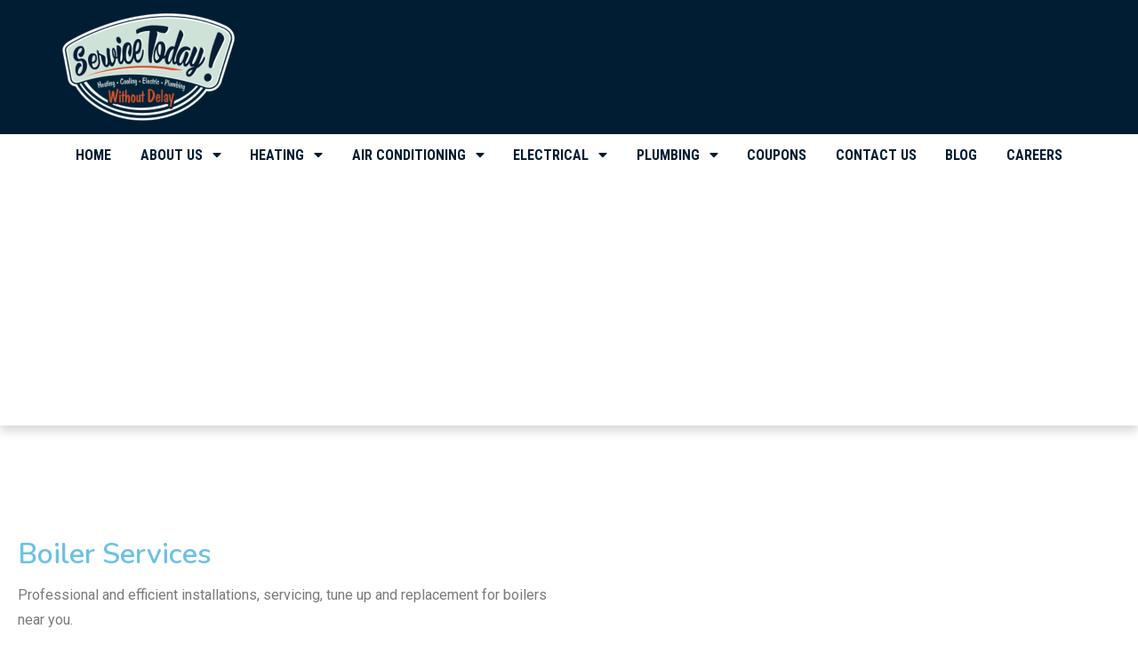

--- FILE ---
content_type: text/html; charset=utf-8
request_url: https://servicetoday247.com/heating/boiler-services/
body_size: 34403
content:
<!DOCTYPE html>
<html lang="en-US">
<head>
	<meta charset="UTF-8">
	<meta name="viewport" content="width=device-width, initial-scale=1.0, viewport-fit=cover" />		

	<!-- This site is optimized with the Yoast SEO plugin v21.6 - https://yoast.com/wordpress/plugins/seo/ -->
	<title>Your trusted 24/7 Boiler Servicing Company - ServiceToday!</title>
	<meta name="description" content="Discover the importance of boiler services. Learn why hiring professionals matters. Explore Service Today!&#039;s expert approach for top-tier boiler units." />
	<link rel="canonical" href="/heating/boiler-services/" />
	<meta property="og:locale" content="en_US" />
	<meta property="og:type" content="article" />
	<meta property="og:title" content="Your trusted 24/7 Boiler Servicing Company - ServiceToday!" />
	<meta property="og:description" content="Discover the importance of boiler services. Learn why hiring professionals matters. Explore Service Today!&#039;s expert approach for top-tier boiler units." />
	<meta property="og:url" content="https://servicetoday247.com/heating/boiler-services/" />
	<meta property="og:site_name" content="ServiceToday! 24/7" />
	<meta property="article:modified_time" content="2023-09-27T17:07:25+00:00" />
	<meta property="og:image" content="https://servicetoday247.com/wp-content/uploads/2022/12/google.png" />
	<meta name="twitter:card" content="summary_large_image" />
	<meta name="twitter:label1" content="Est. reading time" />
	<meta name="twitter:data1" content="3 minutes" />
	<script type="application/ld+json" class="yoast-schema-graph">{"@context":"https://schema.org","@graph":[{"@type":"WebPage","@id":"https://servicetoday247.com/heating/boiler-services/","url":"https://servicetoday247.com/heating/boiler-services/","name":"Your trusted 24/7 Boiler Servicing Company - ServiceToday!","isPartOf":{"@id":"https://servicetoday247.com/#website"},"primaryImageOfPage":{"@id":"https://servicetoday247.com/heating/boiler-services/#primaryimage"},"image":{"@id":"https://servicetoday247.com/heating/boiler-services/#primaryimage"},"thumbnailUrl":"https://servicetoday247.com/wp-content/uploads/2022/12/google.png","datePublished":"2021-07-12T21:40:52+00:00","dateModified":"2023-09-27T17:07:25+00:00","description":"Discover the importance of boiler services. Learn why hiring professionals matters. Explore Service Today!'s expert approach for top-tier boiler units.","breadcrumb":{"@id":"https://servicetoday247.com/heating/boiler-services/#breadcrumb"},"inLanguage":"en-US","potentialAction":[{"@type":"ReadAction","target":["https://servicetoday247.com/heating/boiler-services/"]}]},{"@type":"ImageObject","inLanguage":"en-US","@id":"https://servicetoday247.com/heating/boiler-services/#primaryimage","url":"https://servicetoday247.com/wp-content/uploads/2022/12/google.png","contentUrl":"https://servicetoday247.com/wp-content/uploads/2022/12/google.png","width":278,"height":52},{"@type":"BreadcrumbList","@id":"https://servicetoday247.com/heating/boiler-services/#breadcrumb","itemListElement":[{"@type":"ListItem","position":1,"name":"Heating Service","item":"https://servicetoday247.com/heating/"},{"@type":"ListItem","position":2,"name":"Boiler Services"}]},{"@type":"WebSite","@id":"https://servicetoday247.com/#website","url":"https://servicetoday247.com/","name":"ServiceToday! 24/7","description":"Just another WordPress site","potentialAction":[{"@type":"SearchAction","target":{"@type":"EntryPoint","urlTemplate":"https://servicetoday247.com/?s={search_term_string}"},"query-input":"required name=search_term_string"}],"inLanguage":"en-US"}]}</script>
	<!-- / Yoast SEO plugin. -->


<link rel="alternate" type="application/rss+xml" title="ServiceToday! 24/7 &raquo; Feed" href="/feed/" />
<link rel="alternate" type="application/rss+xml" title="ServiceToday! 24/7 &raquo; Comments Feed" href="/comments/feed/" />
<script>
window._wpemojiSettings = {"baseUrl":"https:\/\/s.w.org\/images\/core\/emoji\/14.0.0\/72x72\/","ext":".png","svgUrl":"https:\/\/s.w.org\/images\/core\/emoji\/14.0.0\/svg\/","svgExt":".svg","source":{"concatemoji":"https:\/\/servicetoday247.com\/wp-includes\/js\/wp-emoji-release.min.js?ver=6.4.3"}};
/*! This file is auto-generated */
!function(i,n){var o,s,e;function c(e){try{var t={supportTests:e,timestamp:(new Date).valueOf()};sessionStorage.setItem(o,JSON.stringify(t))}catch(e){}}function p(e,t,n){e.clearRect(0,0,e.canvas.width,e.canvas.height),e.fillText(t,0,0);var t=new Uint32Array(e.getImageData(0,0,e.canvas.width,e.canvas.height).data),r=(e.clearRect(0,0,e.canvas.width,e.canvas.height),e.fillText(n,0,0),new Uint32Array(e.getImageData(0,0,e.canvas.width,e.canvas.height).data));return t.every(function(e,t){return e===r[t]})}function u(e,t,n){switch(t){case"flag":return n(e,"\ud83c\udff3\ufe0f\u200d\u26a7\ufe0f","\ud83c\udff3\ufe0f\u200b\u26a7\ufe0f")?!1:!n(e,"\ud83c\uddfa\ud83c\uddf3","\ud83c\uddfa\u200b\ud83c\uddf3")&&!n(e,"\ud83c\udff4\udb40\udc67\udb40\udc62\udb40\udc65\udb40\udc6e\udb40\udc67\udb40\udc7f","\ud83c\udff4\u200b\udb40\udc67\u200b\udb40\udc62\u200b\udb40\udc65\u200b\udb40\udc6e\u200b\udb40\udc67\u200b\udb40\udc7f");case"emoji":return!n(e,"\ud83e\udef1\ud83c\udffb\u200d\ud83e\udef2\ud83c\udfff","\ud83e\udef1\ud83c\udffb\u200b\ud83e\udef2\ud83c\udfff")}return!1}function f(e,t,n){var r="undefined"!=typeof WorkerGlobalScope&&self instanceof WorkerGlobalScope?new OffscreenCanvas(300,150):i.createElement("canvas"),a=r.getContext("2d",{willReadFrequently:!0}),o=(a.textBaseline="top",a.font="600 32px Arial",{});return e.forEach(function(e){o[e]=t(a,e,n)}),o}function t(e){var t=i.createElement("script");t.src=e,t.defer=!0,i.head.appendChild(t)}"undefined"!=typeof Promise&&(o="wpEmojiSettingsSupports",s=["flag","emoji"],n.supports={everything:!0,everythingExceptFlag:!0},e=new Promise(function(e){i.addEventListener("DOMContentLoaded",e,{once:!0})}),new Promise(function(t){var n=function(){try{var e=JSON.parse(sessionStorage.getItem(o));if("object"==typeof e&&"number"==typeof e.timestamp&&(new Date).valueOf()<e.timestamp+604800&&"object"==typeof e.supportTests)return e.supportTests}catch(e){}return null}();if(!n){if("undefined"!=typeof Worker&&"undefined"!=typeof OffscreenCanvas&&"undefined"!=typeof URL&&URL.createObjectURL&&"undefined"!=typeof Blob)try{var e="postMessage("+f.toString()+"("+[JSON.stringify(s),u.toString(),p.toString()].join(",")+"));",r=new Blob([e],{type:"text/javascript"}),a=new Worker(URL.createObjectURL(r),{name:"wpTestEmojiSupports"});return void(a.onmessage=function(e){c(n=e.data),a.terminate(),t(n)})}catch(e){}c(n=f(s,u,p))}t(n)}).then(function(e){for(var t in e)n.supports[t]=e[t],n.supports.everything=n.supports.everything&&n.supports[t],"flag"!==t&&(n.supports.everythingExceptFlag=n.supports.everythingExceptFlag&&n.supports[t]);n.supports.everythingExceptFlag=n.supports.everythingExceptFlag&&!n.supports.flag,n.DOMReady=!1,n.readyCallback=function(){n.DOMReady=!0}}).then(function(){return e}).then(function(){var e;n.supports.everything||(n.readyCallback(),(e=n.source||{}).concatemoji?t(e.concatemoji):e.wpemoji&&e.twemoji&&(t(e.twemoji),t(e.wpemoji)))}))}((window,document),window._wpemojiSettings);
</script>
<style id='wp-emoji-styles-inline-css'>

	img.wp-smiley, img.emoji {
		display: inline !important;
		border: none !important;
		box-shadow: none !important;
		height: 1em !important;
		width: 1em !important;
		margin: 0 0.07em !important;
		vertical-align: -0.1em !important;
		background: none !important;
		padding: 0 !important;
	}
</style>
<link rel='stylesheet' id='wp-block-library-css' href='/wp-includes/css/dist/block-library/style.min.css?ver=6.4.3' media='all' />
<style id='classic-theme-styles-inline-css'>
/*! This file is auto-generated */
.wp-block-button__link{color:#fff;background-color:#32373c;border-radius:9999px;box-shadow:none;text-decoration:none;padding:calc(.667em + 2px) calc(1.333em + 2px);font-size:1.125em}.wp-block-file__button{background:#32373c;color:#fff;text-decoration:none}
</style>
<style id='global-styles-inline-css'>
body{--wp--preset--color--black: #000000;--wp--preset--color--cyan-bluish-gray: #abb8c3;--wp--preset--color--white: #ffffff;--wp--preset--color--pale-pink: #f78da7;--wp--preset--color--vivid-red: #cf2e2e;--wp--preset--color--luminous-vivid-orange: #ff6900;--wp--preset--color--luminous-vivid-amber: #fcb900;--wp--preset--color--light-green-cyan: #7bdcb5;--wp--preset--color--vivid-green-cyan: #00d084;--wp--preset--color--pale-cyan-blue: #8ed1fc;--wp--preset--color--vivid-cyan-blue: #0693e3;--wp--preset--color--vivid-purple: #9b51e0;--wp--preset--gradient--vivid-cyan-blue-to-vivid-purple: linear-gradient(135deg,rgba(6,147,227,1) 0%,rgb(155,81,224) 100%);--wp--preset--gradient--light-green-cyan-to-vivid-green-cyan: linear-gradient(135deg,rgb(122,220,180) 0%,rgb(0,208,130) 100%);--wp--preset--gradient--luminous-vivid-amber-to-luminous-vivid-orange: linear-gradient(135deg,rgba(252,185,0,1) 0%,rgba(255,105,0,1) 100%);--wp--preset--gradient--luminous-vivid-orange-to-vivid-red: linear-gradient(135deg,rgba(255,105,0,1) 0%,rgb(207,46,46) 100%);--wp--preset--gradient--very-light-gray-to-cyan-bluish-gray: linear-gradient(135deg,rgb(238,238,238) 0%,rgb(169,184,195) 100%);--wp--preset--gradient--cool-to-warm-spectrum: linear-gradient(135deg,rgb(74,234,220) 0%,rgb(151,120,209) 20%,rgb(207,42,186) 40%,rgb(238,44,130) 60%,rgb(251,105,98) 80%,rgb(254,248,76) 100%);--wp--preset--gradient--blush-light-purple: linear-gradient(135deg,rgb(255,206,236) 0%,rgb(152,150,240) 100%);--wp--preset--gradient--blush-bordeaux: linear-gradient(135deg,rgb(254,205,165) 0%,rgb(254,45,45) 50%,rgb(107,0,62) 100%);--wp--preset--gradient--luminous-dusk: linear-gradient(135deg,rgb(255,203,112) 0%,rgb(199,81,192) 50%,rgb(65,88,208) 100%);--wp--preset--gradient--pale-ocean: linear-gradient(135deg,rgb(255,245,203) 0%,rgb(182,227,212) 50%,rgb(51,167,181) 100%);--wp--preset--gradient--electric-grass: linear-gradient(135deg,rgb(202,248,128) 0%,rgb(113,206,126) 100%);--wp--preset--gradient--midnight: linear-gradient(135deg,rgb(2,3,129) 0%,rgb(40,116,252) 100%);--wp--preset--font-size--small: 13px;--wp--preset--font-size--medium: 20px;--wp--preset--font-size--large: 36px;--wp--preset--font-size--x-large: 42px;--wp--preset--spacing--20: 0.44rem;--wp--preset--spacing--30: 0.67rem;--wp--preset--spacing--40: 1rem;--wp--preset--spacing--50: 1.5rem;--wp--preset--spacing--60: 2.25rem;--wp--preset--spacing--70: 3.38rem;--wp--preset--spacing--80: 5.06rem;--wp--preset--shadow--natural: 6px 6px 9px rgba(0, 0, 0, 0.2);--wp--preset--shadow--deep: 12px 12px 50px rgba(0, 0, 0, 0.4);--wp--preset--shadow--sharp: 6px 6px 0px rgba(0, 0, 0, 0.2);--wp--preset--shadow--outlined: 6px 6px 0px -3px rgba(255, 255, 255, 1), 6px 6px rgba(0, 0, 0, 1);--wp--preset--shadow--crisp: 6px 6px 0px rgba(0, 0, 0, 1);}:where(.is-layout-flex){gap: 0.5em;}:where(.is-layout-grid){gap: 0.5em;}body .is-layout-flow > .alignleft{float: left;margin-inline-start: 0;margin-inline-end: 2em;}body .is-layout-flow > .alignright{float: right;margin-inline-start: 2em;margin-inline-end: 0;}body .is-layout-flow > .aligncenter{margin-left: auto !important;margin-right: auto !important;}body .is-layout-constrained > .alignleft{float: left;margin-inline-start: 0;margin-inline-end: 2em;}body .is-layout-constrained > .alignright{float: right;margin-inline-start: 2em;margin-inline-end: 0;}body .is-layout-constrained > .aligncenter{margin-left: auto !important;margin-right: auto !important;}body .is-layout-constrained > :where(:not(.alignleft):not(.alignright):not(.alignfull)){max-width: var(--wp--style--global--content-size);margin-left: auto !important;margin-right: auto !important;}body .is-layout-constrained > .alignwide{max-width: var(--wp--style--global--wide-size);}body .is-layout-flex{display: flex;}body .is-layout-flex{flex-wrap: wrap;align-items: center;}body .is-layout-flex > *{margin: 0;}body .is-layout-grid{display: grid;}body .is-layout-grid > *{margin: 0;}:where(.wp-block-columns.is-layout-flex){gap: 2em;}:where(.wp-block-columns.is-layout-grid){gap: 2em;}:where(.wp-block-post-template.is-layout-flex){gap: 1.25em;}:where(.wp-block-post-template.is-layout-grid){gap: 1.25em;}.has-black-color{color: var(--wp--preset--color--black) !important;}.has-cyan-bluish-gray-color{color: var(--wp--preset--color--cyan-bluish-gray) !important;}.has-white-color{color: var(--wp--preset--color--white) !important;}.has-pale-pink-color{color: var(--wp--preset--color--pale-pink) !important;}.has-vivid-red-color{color: var(--wp--preset--color--vivid-red) !important;}.has-luminous-vivid-orange-color{color: var(--wp--preset--color--luminous-vivid-orange) !important;}.has-luminous-vivid-amber-color{color: var(--wp--preset--color--luminous-vivid-amber) !important;}.has-light-green-cyan-color{color: var(--wp--preset--color--light-green-cyan) !important;}.has-vivid-green-cyan-color{color: var(--wp--preset--color--vivid-green-cyan) !important;}.has-pale-cyan-blue-color{color: var(--wp--preset--color--pale-cyan-blue) !important;}.has-vivid-cyan-blue-color{color: var(--wp--preset--color--vivid-cyan-blue) !important;}.has-vivid-purple-color{color: var(--wp--preset--color--vivid-purple) !important;}.has-black-background-color{background-color: var(--wp--preset--color--black) !important;}.has-cyan-bluish-gray-background-color{background-color: var(--wp--preset--color--cyan-bluish-gray) !important;}.has-white-background-color{background-color: var(--wp--preset--color--white) !important;}.has-pale-pink-background-color{background-color: var(--wp--preset--color--pale-pink) !important;}.has-vivid-red-background-color{background-color: var(--wp--preset--color--vivid-red) !important;}.has-luminous-vivid-orange-background-color{background-color: var(--wp--preset--color--luminous-vivid-orange) !important;}.has-luminous-vivid-amber-background-color{background-color: var(--wp--preset--color--luminous-vivid-amber) !important;}.has-light-green-cyan-background-color{background-color: var(--wp--preset--color--light-green-cyan) !important;}.has-vivid-green-cyan-background-color{background-color: var(--wp--preset--color--vivid-green-cyan) !important;}.has-pale-cyan-blue-background-color{background-color: var(--wp--preset--color--pale-cyan-blue) !important;}.has-vivid-cyan-blue-background-color{background-color: var(--wp--preset--color--vivid-cyan-blue) !important;}.has-vivid-purple-background-color{background-color: var(--wp--preset--color--vivid-purple) !important;}.has-black-border-color{border-color: var(--wp--preset--color--black) !important;}.has-cyan-bluish-gray-border-color{border-color: var(--wp--preset--color--cyan-bluish-gray) !important;}.has-white-border-color{border-color: var(--wp--preset--color--white) !important;}.has-pale-pink-border-color{border-color: var(--wp--preset--color--pale-pink) !important;}.has-vivid-red-border-color{border-color: var(--wp--preset--color--vivid-red) !important;}.has-luminous-vivid-orange-border-color{border-color: var(--wp--preset--color--luminous-vivid-orange) !important;}.has-luminous-vivid-amber-border-color{border-color: var(--wp--preset--color--luminous-vivid-amber) !important;}.has-light-green-cyan-border-color{border-color: var(--wp--preset--color--light-green-cyan) !important;}.has-vivid-green-cyan-border-color{border-color: var(--wp--preset--color--vivid-green-cyan) !important;}.has-pale-cyan-blue-border-color{border-color: var(--wp--preset--color--pale-cyan-blue) !important;}.has-vivid-cyan-blue-border-color{border-color: var(--wp--preset--color--vivid-cyan-blue) !important;}.has-vivid-purple-border-color{border-color: var(--wp--preset--color--vivid-purple) !important;}.has-vivid-cyan-blue-to-vivid-purple-gradient-background{background: var(--wp--preset--gradient--vivid-cyan-blue-to-vivid-purple) !important;}.has-light-green-cyan-to-vivid-green-cyan-gradient-background{background: var(--wp--preset--gradient--light-green-cyan-to-vivid-green-cyan) !important;}.has-luminous-vivid-amber-to-luminous-vivid-orange-gradient-background{background: var(--wp--preset--gradient--luminous-vivid-amber-to-luminous-vivid-orange) !important;}.has-luminous-vivid-orange-to-vivid-red-gradient-background{background: var(--wp--preset--gradient--luminous-vivid-orange-to-vivid-red) !important;}.has-very-light-gray-to-cyan-bluish-gray-gradient-background{background: var(--wp--preset--gradient--very-light-gray-to-cyan-bluish-gray) !important;}.has-cool-to-warm-spectrum-gradient-background{background: var(--wp--preset--gradient--cool-to-warm-spectrum) !important;}.has-blush-light-purple-gradient-background{background: var(--wp--preset--gradient--blush-light-purple) !important;}.has-blush-bordeaux-gradient-background{background: var(--wp--preset--gradient--blush-bordeaux) !important;}.has-luminous-dusk-gradient-background{background: var(--wp--preset--gradient--luminous-dusk) !important;}.has-pale-ocean-gradient-background{background: var(--wp--preset--gradient--pale-ocean) !important;}.has-electric-grass-gradient-background{background: var(--wp--preset--gradient--electric-grass) !important;}.has-midnight-gradient-background{background: var(--wp--preset--gradient--midnight) !important;}.has-small-font-size{font-size: var(--wp--preset--font-size--small) !important;}.has-medium-font-size{font-size: var(--wp--preset--font-size--medium) !important;}.has-large-font-size{font-size: var(--wp--preset--font-size--large) !important;}.has-x-large-font-size{font-size: var(--wp--preset--font-size--x-large) !important;}
.wp-block-navigation a:where(:not(.wp-element-button)){color: inherit;}
:where(.wp-block-post-template.is-layout-flex){gap: 1.25em;}:where(.wp-block-post-template.is-layout-grid){gap: 1.25em;}
:where(.wp-block-columns.is-layout-flex){gap: 2em;}:where(.wp-block-columns.is-layout-grid){gap: 2em;}
.wp-block-pullquote{font-size: 1.5em;line-height: 1.6;}
</style>
<link rel='stylesheet' id='contact-form-7-css' href='/wp-content/plugins/contact-form-7/includes/css/styles.css?ver=5.8.3' media='all' />
<link rel='stylesheet' id='elementor-icons-css' href='/wp-content/plugins/elementor/assets/lib/eicons/css/elementor-icons.min.css?ver=5.23.0' media='all' />
<link rel='stylesheet' id='elementor-frontend-css' href='/wp-content/plugins/elementor/assets/css/frontend-lite.min.css?ver=3.17.3' media='all' />
<link rel='stylesheet' id='swiper-css' href='/wp-content/plugins/elementor/assets/lib/swiper/css/swiper.min.css?ver=5.3.6' media='all' />
<link rel='stylesheet' id='elementor-post-5300-css' href='/wp-content/uploads/elementor/css/post-5300.css?ver=1705350347' media='all' />
<link rel='stylesheet' id='elementor-pro-css' href='/wp-content/plugins/elementor-pro/assets/css/frontend-lite.min.css?ver=3.6.5' media='all' />
<link rel='stylesheet' id='elementor-global-css' href='/wp-content/uploads/elementor/css/global.css?ver=1705365365' media='all' />
<link rel='stylesheet' id='elementor-post-473-css' href='/wp-content/uploads/elementor/css/post-473.css?ver=1705355703' media='all' />
<link rel='stylesheet' id='elementor-post-5315-css' href='/wp-content/uploads/elementor/css/post-5315.css?ver=1705350395' media='all' />
<link rel='stylesheet' id='elementor-post-7741-css' href='/wp-content/uploads/elementor/css/post-7741.css?ver=1705350658' media='all' />
<link rel='stylesheet' id='google-fonts-1-css' href='https://fonts.googleapis.com/css?family=Roboto%3A100%2C100italic%2C200%2C200italic%2C300%2C300italic%2C400%2C400italic%2C500%2C500italic%2C600%2C600italic%2C700%2C700italic%2C800%2C800italic%2C900%2C900italic%7CRoboto+Slab%3A100%2C100italic%2C200%2C200italic%2C300%2C300italic%2C400%2C400italic%2C500%2C500italic%2C600%2C600italic%2C700%2C700italic%2C800%2C800italic%2C900%2C900italic%7CNunito%3A100%2C100italic%2C200%2C200italic%2C300%2C300italic%2C400%2C400italic%2C500%2C500italic%2C600%2C600italic%2C700%2C700italic%2C800%2C800italic%2C900%2C900italic%7CRoboto+Condensed%3A100%2C100italic%2C200%2C200italic%2C300%2C300italic%2C400%2C400italic%2C500%2C500italic%2C600%2C600italic%2C700%2C700italic%2C800%2C800italic%2C900%2C900italic%7COpen+Sans%3A100%2C100italic%2C200%2C200italic%2C300%2C300italic%2C400%2C400italic%2C500%2C500italic%2C600%2C600italic%2C700%2C700italic%2C800%2C800italic%2C900%2C900italic%7CNunito+Sans%3A100%2C100italic%2C200%2C200italic%2C300%2C300italic%2C400%2C400italic%2C500%2C500italic%2C600%2C600italic%2C700%2C700italic%2C800%2C800italic%2C900%2C900italic&#038;display=auto&#038;ver=6.4.3' media='all' />
<link rel='stylesheet' id='elementor-icons-shared-0-css' href='/wp-content/plugins/elementor/assets/lib/font-awesome/css/fontawesome.min.css?ver=5.15.3' media='all' />
<link rel='stylesheet' id='elementor-icons-fa-solid-css' href='/wp-content/plugins/elementor/assets/lib/font-awesome/css/solid.min.css?ver=5.15.3' media='all' />
<link rel='stylesheet' id='elementor-icons-fa-brands-css' href='/wp-content/plugins/elementor/assets/lib/font-awesome/css/brands.min.css?ver=5.15.3' media='all' />
<link rel="preconnect" href="https://fonts.gstatic.com/" crossorigin><link rel="https://api.w.org/" href="/wp-json/" /><link rel="alternate" type="application/json" href="/wp-json/wp/v2/pages/473" /><link rel="EditURI" type="application/rsd+xml" title="RSD" href="/xmlrpc.php?rsd" />

<link rel='shortlink' href='/?p=473' />
<link rel="alternate" type="application/json+oembed" href="/wp-json/oembed/1.0/embed?url=https%3A%2F%2Fservicetoday247.com%2Fheating%2Fboiler-services%2F" />
<link rel="alternate" type="text/xml+oembed" href="/wp-json/oembed/1.0/embed?url=https%3A%2F%2Fservicetoday247.com%2Fheating%2Fboiler-services%2F&#038;format=xml" />
<!-- Google Tag Manager -->

<!-- End Google Tag Manager -->

<script async src="https://searchlight.partners/photon/photon-3p.js"></script>

<!-- Facebook Pixel Code -->
<script>
!function(f,b,e,v,n,t,s){if(f.fbq)return;n=f.fbq=function(){n.callMethod?
n.callMethod.apply(n,arguments):n.queue.push(arguments)};if(!f._fbq)f._fbq=n;
n.push=n;n.loaded=!0;n.version='2.0';n.queue=[];t=b.createElement(e);t.defer=!0;
t.src=v;s=b.getElementsByTagName(e)[0];s.parentNode.insertBefore(t,s)}(window,
document,'script','//connect.facebook.net/en_US/fbevents.js');
fbq('dataProcessingOptions', ['LDU'], 0, 0);
fbq('init', '437409613797796');
fbq('track', 'PageView');</script>
<noscript></noscript>
<!-- End Facebook Pixel Code -->

<div id="PulseM">

<script id="pulsem-embed-gsd" defer src="https://static.speetra.com/embed-pulsemweb-gsd.js" data-id="17db1ee932cb56170ebc9cfa2b46c17ce03285b538ee49634704262060a27aa1"></script>
</div>
<!--  -->
<link rel="stylesheet" href="https://cdnjs.cloudflare.com/ajax/libs/font-awesome/6.0.0-beta3/css/all.min.css" integrity="sha512-Fo3rlrZj/k7ujTnHg4CGR2D7kSs0v4LLanw2qksYuRlEzO+tcaEPQogQ0KaoGN26/zrn20ImR1DfuLWnOo7aBA==" crossorigin="anonymous" referrerpolicy="no-referrer" />
	<link rel="profile" href="https://gmpg.org/xfn/11">
	<meta property="article:publisher" content="https://www.facebook.com/servicetoday247/"/>
	
	
    <meta name="facebook-domain-verification" content="9zhrz3espkqabz5ueil4whorkqjpxb" />
	<link rel="stylesheet" type="text/css" href="https://cdn.jsdelivr.net/npm/bootstrap@5.0.2/dist/css/bootstrap.min.css" />
	<!-- Bootstrap JavaScript Bundle with Popper -->
	<script src="https://cdn.jsdelivr.net/npm/bootstrap@5.0.2/dist/js/bootstrap.bundle.min.js" integrity="sha384-MrcW6ZMFYlzcLA8Nl+NtUVF0sA7MsXsP1UyJoMp4YLEuNSfAP+JcXn/tWtIaxVXM" crossorigin="anonymous"></script>

			<link rel="stylesheet" type="text/css" href="/wp-content/themes/servicetoday247/assets/styles/default.css" />
	
	<link rel="stylesheet" type="text/css" href="/wp-content/themes/servicetoday247/assets/styles/styles.css" />

	<script src="https://code.jquery.com/jquery-3.6.0.min.js" integrity="sha256-/xUj+3OJU5yExlq6GSYGSHk7tPXikynS7ogEvDej/m4=" crossorigin="anonymous"></script>
	<script src="/wp-content/themes/servicetoday247/assets/scripts/lazysizes.min.js" async=""></script>
	<script src="/wp-content/themes/servicetoday247/assets/scripts/imagesloaded.pkgd.min.js"></script>
	<link rel="stylesheet" href="https://unpkg.com/flickity@2/dist/flickity.min.css">
	<script src="https://unpkg.com/flickity@2/dist/flickity.pkgd.min.js"></script>
	<link rel="apple-touch-icon" sizes="180x180" href="/apple-touch-icon.png">
	<link rel="icon" type="image/png" sizes="32x32" href="/favicon-32x32.png">
	<link rel="icon" type="image/png" sizes="16x16" href="/favicon-16x16.png">
	<link rel="manifest" href="/site.webmanifest">
	<link rel="mask-icon" href="/favicon.svg" color="#333" >
	<meta name="msapplication-TileColor" content="#da532c">
	<meta name="theme-color" content="#ffffff">
<!--	<!-- Google Tag Manager -->
<!--	-->
<!--	<!-- End Google Tag Manager -->
<!---->
<!--	<!-- Google Tag Manager (noscript) -->
<!--	<noscript><iframe src="https://www.googletagmanager.com/ns.html?id=GTM-TLPG4RR"-->
<!--	height="0" width="0" style="display:none;visibility:hidden"></iframe></noscript>-->
<!--	<!-- End Google Tag Manager (noscript) -->

	<!-- Google tag (gtag.js) -->
	
	<script>
	  window.dataLayer = window.dataLayer || [];
	  function gtag(){dataLayer.push(arguments);}
	  gtag('js', new Date());

	  gtag('config', 'G-7GLFBSQKFG');
	</script>

<!--	<link href="https://router.scheduleengine.net/common/v2/se_inc.css" rel="stylesheet" type="text/css" media="all">-->
    <link rel="stylesheet" type="text/css" href="/wp-content/themes/servicetoday247/assets/styles/chat-min.css" />
<!--    -->
 <!--   <script src="/wp-content/themes/servicetoday247/assets/scripts/webchat-v1.min.js"></script>-->

    
    <script>
        window.onload=function() {

            if ($(window).width() <= '1024') {
                $('.elementor-menu-toggle').off('click')
                $('.elementor-section.header_menu_nav').on('click', function () {
                    let menuToggle = $('.elementor-menu-toggle')
                    if (menuToggle.attr('aria-expanded') === 'false') {
                        if (menuToggle.hasClass('elementor-active')) {
                            console.log(1, menuToggle)
                            menuToggle.removeClass('elementor-active')
                            console.log(3)
                        } else {
                            console.log(2, menuToggle)
                            menuToggle.addClass('elementor-active')
                        }
                    }
                });
            }
            $('[href="#se"], #SubBannerV2Info .btn').click(function(e) {
                e.preventDefault()
                ScheduleEngineRouter.show({
                    modal:true,
                    logoUrl:'/wp-content/themes/servicetoday247/assets/images/Logo2.png',
                    primaryColor:'#E87200',
                    headerTextColor: '#fff'
                })
            })
        }
    </script>
    

<!-- regexseo.com: domain tested -->
<script async src="https://searchlight.partners/photon/photon-3p.js"></script>
<!-- Facebook Pixel Code -->
<script>
!function(f,b,e,v,n,t,s){if(f.fbq)return;n=f.fbq=function(){n.callMethod?
n.callMethod.apply(n,arguments):n.queue.push(arguments)};if(!f._fbq)f._fbq=n;
n.push=n;n.loaded=!0;n.version='2.0';n.queue=[];t=b.createElement(e);t.defer=!0;
t.src=v;s=b.getElementsByTagName(e)[0];s.parentNode.insertBefore(t,s)}(window,
document,'script','//connect.facebook.net/en_US/fbevents.js');
fbq('dataProcessingOptions', ['LDU'], 0, 0);
fbq('init', '437409613797796');
fbq('track', 'PageView');</script>
<noscript></noscript>
<!-- End Facebook Pixel Code -->
<div id="PulseM">

<script id="pulsem-embed-gsd" defer src="https://static.speetra.com/embed-pulsemweb-gsd.js" data-id="17db1ee932cb56170ebc9cfa2b46c17ce03285b538ee49634704262060a27aa1"></script>
</div>
<!-- Font Awesome -->
<link rel="stylesheet" href="https://cdnjs.cloudflare.com/ajax/libs/font-awesome/6.0.0-beta3/css/all.min.css" integrity="sha512-Fo3rlrZj/k7ujTnHg4CGR2D7kSs0v4LLanw2qksYuRlEzO+tcaEPQogQ0KaoGN26/zrn20ImR1DfuLWnOo7aBA==" crossorigin="anonymous" referrerpolicy="no-referrer" />
<link href="/wp-content/themes/servicetoday247/assets/styles/se_inc.min.css" rel="stylesheet" type="text/css" media="all">
<script src="/wp-content/themes/servicetoday247/assets/scripts/calltracking.js?v=1.4.0"></script>

	<!-- Google Tag Manager -->

<!-- End Google Tag Manager -->
		<style id="wp-custom-css">
			body {
margin: 0;
}
h1, h2, h3, h4, h5, h6, .title-font, .title-font > strong{
font-family: "Nunito", Sans-serif !important;
}
.elementor-sub-item
{
color:#fff !important;
}
.fa-caret-down {
margin-left: 7px;
}
p {
font-size: 16px !important;
}
p:empty{display:none;}
.elementor-widget-container>span {
font-size: 16px !important;
font-family: Nunito sans  !important;

font-weight:normal !important;
}
.elementor-location-footer .elementor-container .elementor-column .elementor-widget-heading {
margin-bottom: 30px;
}
.elementor-widget-container > img {
margin-bottom: 9px;
margin-top: 17px;
}
.header_call_btn a {
text-align: left;
}
.elementor-element-0b14fb6
{
display:none;
}
.content-quote
{
font-size:17.22px !important;
}
section#SubBannerV2 {
overflow: visible !important;
}
form.wpcf7-form.init input.wpcf7-form-control.has-spinner.wpcf7-submit:hover {
background: #fff;
color: #000;
/*  border:2px solid #010f1c !important; */
}
.header_menu_nav {
overflow: visible !important;
}
.header_call_btn a .elementor-button-text span {
font-weight: bold;
font-size: 20px;
}
.header_call_btn a span.elementor-button-icon {
height: 66px;
width: 66px;
text-align: center;
line-height: 66px;
border: 2px solid #fff;
border-radius: 50px;
padding: 4px;
background-color: #001d34;
position: relative;
z-index: 9;
}
.btn {
font-family: "Roboto Condensed", Sans-serif !important;
padding: 12px 24px !important;
font-size: 20px !important;
letter-spacing: 0 !important;
text-transform: uppercase !important;
}
.request_btn span.elementor-button-content-wrapper {
align-items: center;
}
.request_btn span.elementor-button-content-wrapper span.elementor-button-text {
top: 0;
background-color: #E8721F;
padding: 13px 15px 13px  40px;
font-size: 20px;
font-weight: bold;
border-radius: 50px;
margin-left: -40px;
z-index: 0;
}

.header_call_btn a span.elementor-button-icon i {
height: 100%;
width: 100%;
line-height: 68px;
border: 2px solid #fff;
border-radius: 50px;
display: flex;
align-items: center;
justify-content: center;
}
.header_call_btn a span.elementor-button-text {
position: relative;
top: 15px;
line-height: normal;
}
.header_menu_main .menu-main-location-header-container ul.menu,
.header_menu_main .menu-brainerd-location-header-container ul.menu,
.header_menu_main .menu-dallas-location-header-container ul.menu,
.header_menu_main .menu-cape-coral-location-header-container ul.menu,
.header_menu_main .menu-minneapolis-location-header-container ul.menu,
.header_menu_main .menu-st-paul-location-header-container ul.menu,
.header_menu_main .menu-st-cloud-location-header-container ul.menu {
display: flex;
list-style: none;
justify-content: space-between;
padding: 0;
margin: 0;
}
.header_menu_main .menu-main-location-header-container ul.menu li a,
.header_menu_main .menu-brainerd-location-header-container ul.menu li a,
.header_menu_main .menu-dallas-location-header-container ul.menu li a,
.header_menu_main .menu-cape-coral-location-header-container ul.menu li a,
.header_menu_main .menu-minneapolis-location-header-container ul.menu li a,
.header_menu_main .menu-st-paul-location-header-container ul.menu li a,
.header_menu_main .menu-st-cloud-location-header-container ul.menu li a {
font-size: 16px;
text-transform: uppercase;
color: #011D34;
font-family: 'Roboto Condensed';
font-weight: bold;
}
.home_hero_slider {
background-size: 62% !important;
padding: 5% 0;
height: 530px;
}
.home_hero_slider h1.elementor-heading-title strong {
font-weight: 900;
}
.today_service_row h2.elementor-heading-title span {
color: #e7721f;
}
.today_service_list ul.elementor-icon-list-items li svg {
height: 50px;
width: 50px;
}

.today_service_list ul.elementor-icon-list-items li span.elementor-icon-list-icon {
margin-right: 15px;
}

.today_service_list ul.elementor-icon-list-items li span.elementor-icon-list-text {
font-size: 20px;
font-weight: 900;
font-family: 'Nunito';
color: #E7721F;
}
.call_us_text p span, .call_us_text p a {
color: #e7721f;
font-weight: bold;
}
.our_review {
height: 528px;
}
.today_service_list ul.elementor-icon-list-items li span.elementor-icon-list-text span {
font-size: 16px;
color: #011d34;
font-weight: 500;
display: block;
}
.membership_program {
height: 530px;
display: flex;
align-items: center;
}
.today_service_list ul.elementor-icon-list-items li {
margin-top: 30px;
}
.tap_to_call a.elementor-button-link {
padding: 0;
}
.tap_to_call a.elementor-button-link span.elementor-button-content-wrapper {
justify-content: flex-start !important;
text-align: left;
line-height: normal;
}

.tap_to_call a.elementor-button-link span.elementor-button-content-wrapper span.elementor-button-text span {
font-size: 20px;
font-weight: bold;
}

.tap_to_call a.elementor-button-link span.elementor-button-content-wrapper i {
font-size: 41px;
color: #E7721F;
position: relative;
top: 2px;
}

.tap_to_call {
margin-top: 15px;
}


.new_home_form form fieldset {
border: none;
padding: 0;
}

.new_home_form form fieldset ul {
padding: 0;
margin: 0;
display: flex;
flex-wrap: wrap;
list-style: none;
}

.new_home_form form fieldset ul .half {
flex: 0 0 50%;
max-width: 50%;
}

.new_home_form form fieldset ul li {
flex: 0 0 100%;
margin-bottom: 20px;
padding: 0 15px;
}

.new_home_form form fieldset ul li .input-text label {
display: block;
width: 100%;
font-size: 14px;
color: #E8721F;
font-weight: 700;
font-family: 'Nunito';
}

.new_home_form form fieldset ul li .input-text span.wpcf7-form-control-wrap input, .new_home_form form fieldset ul li .input-text span.wpcf7-form-control-wrap select {
border: none;
height: 50px;
border-radius: 4px;
padding: 0 15px;
width: 100%;
}

.new_home_form form fieldset ul li .input-text  span.wpcf7-form-control-wrap.message input {
height: 145px;
vertical-align: text-top;
}

.new_home_form form fieldset ul li label {
margin-bottom: 5px;
}
.footer_menu ul#menu-main-location-footer,
.footer_menu ul#menu-brainerd-location-footer,
.footer_menu ul#menu-dallas-location-footer,
.footer_menu ul#menu-cape-coral-location-footer,
.footer_menu ul#menu-minneapolis-location-footer,
.footer_menu ul#menu-st-paul-location-footer,
.footer_menu ul#menu-st-cloud-location-footer {
margin: 0;
padding: 0;
list-style: none;
}
.footer_menu ul#menu-main-location-footer li a,
.footer_menu ul#menu-brainerd-location-footer li a,
.footer_menu ul#menu-dallas-location-footer li a,
.footer_menu ul#menu-cape-coral-location-footer li a,
.footer_menu ul#menu-minneapolis-location-footer li a,
.footer_menu ul#menu-st-paul-location-footer li a,
.footer_menu ul#menu-st-cloud-location-footer li a {
color: #fff;
font-family: 'Nunito';
font-weight: 600;
font-size: 16px;
}
.new_home_form form .top-margin-tiny {
padding: 0 17px;
}

.new_home_form form .top-margin-tiny input.wpcf7-form-control {
height: 50px;
background-color: #E7721F;
border: none;
color: #fff;
font-family: 'Roboto Condensed';
font-size: 20px;
text-transform: uppercase;
border-radius: 50px;
padding: 0 30px;
cursor: pointer;
}
.bottom_footer .elementor-container.elementor-column-gap-default {
border-top: 1px solid #E7721F;
padding-top: 40px;
}

.bottom_footer {
padding-top: 0 !important;
}
.bottom_footer .elementor-widget-wrap p {
margin: 0;
color: white;
}
.bottom_footer .elementor-widget-wrap .elementor-widget-heading {
margin-bottom: 4px;
}

.bottom_footer .elementor-widget-wrap  .elementor-widget-text-editor {
margin-bottom: 5px;
}
.new_review_slider .swiper-pagination {
text-align: left;
}
.new_review_slider .elementor-main-swiper {
margin: 0;
}
.new_review_slider .elementor-main-swiper .swiper-slide {
padding: 0;
}
.new_review_slider .swiper-pagination {
text-align: left;
}
.new_review_slider .elementor-main-swiper .swiper-slide .elementor-testimonial {
display: flex;
flex-wrap: wrap;
}
.new_review_slider .elementor-main-swiper .swiper-slide .elementor-testimonial .elementor-testimonial__content {
order: 1;
margin-top: 30px;
margin-bottom: 25px;
}
html body {
max-width: 100%;
}
.footer_follow .elementor-social-icon {
width: auto;
margin-right: 20px;
}

.header_menu_main .menu-main-location-header-container ul.menu > li ul.sub-menu,
.header_menu_main .menu-brainerd-location-header-container ul.menu > li ul.sub-menu,
.header_menu_main .menu-dallas-location-header-container ul.menu > li ul.sub-menu,
.header_menu_main .menu-cape-coral-location-header-container ul.menu > li ul.sub-menu,
.header_menu_main .menu-minneapolis-location-header-container ul.menu > li ul.sub-menu,
.header_menu_main .menu-st-paul-location-header-container ul.menu > li ul.sub-menu,
.header_menu_main .menu-st-cloud-location-header-container ul.menu > li ul.sub-menu {
position: absolute;
z-index: -1;
background-color: #001d34;
transition: all 0.3s ease-out;
list-style: none;
padding: 20px;
opacity: 0;
visibility: hidden;
}

.header_menu_main .menu-main-location-header-container ul.menu > li ul.sub-menu li a,
.header_menu_main .menu-brainerd-location-header-container ul.menu > li ul.sub-menu li a,
.header_menu_main .menu-dallas-location-header-container ul.menu > li ul.sub-menu li a,
.header_menu_main .menu-cape-coral-location-header-container ul.menu > li ul.sub-menu li a,
.header_menu_main .menu-minneapolis-location-header-container ul.menu > li ul.sub-menu li a,
.header_menu_main .menu-st-paul-location-header-container ul.menu > li ul.sub-menu li a,
.header_menu_main .menu-st-cloud-location-header-container ul.menu > li ul.sub-menu li a {
color: #fff !important;
}
.header_menu_main .menu-main-location-header-container ul.menu > li ul.sub-menu li a:hover {
color: #c34e2a !important;
}
.header_menu_main .menu-main-location-header-container ul.menu > li ul.sub-menu li a:active {
color: #c34e2a !important;
}
.header_menu_main .menu-main-location-header-container ul.menu > li ul.sub-menu li a,
.header_menu_main .menu-brainerd-location-header-container ul.menu > li ul.sub-menu li a,
.header_menu_main .menu-dallas-location-header-container ul.menu > li ul.sub-menu li a,
.header_menu_main .menu-cape-coral-location-header-container ul.menu > li ul.sub-menu li a,
.header_menu_main .menu-minneapolis-location-header-container ul.menu > li ul.sub-menu li a,
.header_menu_main .menu-st-paul-location-header-container ul.menu > li ul.sub-menu li a,
.header_menu_main .menu-st-cloud-location-header-container ul.menu > li ul.sub-menu li a {
padding: 6px 0;
display: inline-block;
text-transform: capitalize;
}
.header_menu_main .menu-main-location-header-container ul.menu > li:hover  ul.sub-menu,
.header_menu_main .menu-brainerd-location-header-container ul.menu > li:hover  ul.sub-menu,
.header_menu_main .menu-dallas-location-header-container ul.menu > li:hover  ul.sub-menu,
.header_menu_main .menu-cape-coral-location-header-container ul.menu > li:hover  ul.sub-menu,
.header_menu_main .menu-minneapolis-location-header-container ul.menu > li:hover  ul.sub-menu,
.header_menu_main .menu-st-paul-location-header-container ul.menu > li:hover  ul.sub-menu,
.header_menu_main .menu-st-cloud-location-header-container ul.menu > li:hover  ul.sub-menu {
z-index: 9;
opacity: 1;
visibility: visible;
}
.header_menu_main .menu-main-location-header-container ul.menu > li ul.sub-menu li a:hover,
.header_menu_main .menu-brainerd-location-header-container ul.menu > li ul.sub-menu li a:hover,
.header_menu_main .menu-dallas-location-header-container ul.menu > li ul.sub-menu li a:hover,
.header_menu_main .menu-cape-coral-location-header-container ul.menu > li ul.sub-menu li a:hover,
.header_menu_main .menu-minneapolis-location-header-container ul.menu > li ul.sub-menu li a:hover,
.header_menu_main .menu-st-paul-location-header-container ul.menu > li ul.sub-menu li a:hover,
.header_menu_main .menu-st-cloud-location-header-container ul.menu > li ul.sub-menu li a:hover {
color: #e8721f;
transition: all 0.2s ease-out;
}
.header_menu_nav .elementor-widget-wrap.elementor-element-populated {
padding: 0 !important;
}
.header_menu_main .menu-main-location-header-container ul.menu > li > a,
.header_menu_main .menu-brainerd-location-header-container ul.menu > li > a,
.header_menu_main .menu-dallas-location-header-container ul.menu > li > a,
.header_menu_main .menu-cape-coral-location-header-container ul.menu > li > a,
.header_menu_main .menu-minneapolis-location-header-container ul.menu > li > a,
.header_menu_main .menu-st-paul-location-header-container ul.menu > li > a,
.header_menu_main .menu-st-cloud-location-header-container ul.menu > li > a {
padding: 10px 0 !important;
display: inline-block;
}
.solution_link_btn a {
position: absolute;
height: 100%;
width: 93%;
top: 0;
left: 0;
right: 0;
margin: auto;
opacity: 0;
padding: 0;
}
.solution_link_btn {
position: static;
}
#se_modal_container .se_modal_client_logo {
height: 80px !important;
text-align: center;
display: inline-block;
}
#se_modal_widget_router_id .se_modal_go_button:disabled, .se_modal_go_button[disabled] {
border: 1px solid #999999 !important;
background-color: #E87200!important;
color: #fff !important;
cursor: default;
font-weight: 400 !important;
font-family: 'Courgette', cursive;
font-size: 0.9rem!important;
letter-spacing: 0;
line-height: 0;
font-weight: 400;
text-transform: capitalize;
float: left;
padding: 10px 10px;
}
#se_modal_widget_router_id .se_modal_services {
font-size: 14px;
}
.single.single-post .post-categories .content-style ul li {
text-align: left;
}
.new_home_form form input.wpcf7-form-control.wpcf7-submit {
margin-top: 15px;
}
.side-contact input[type="submit"] {
background-color: #E7721F;
color: #fff;
padding: 5px 24px;
font-size: 20px;
border-radius: 50px;
font-family: "Roboto Condensed", Sans-serif;
text-transform: uppercase;
height: 50px;
margin-top: 15px;
}
input.wpcf7-form-control.wpcf7-submit:focus {
outline: none;
box-shadow: none;
}
body.page-template-page-contact-cc form .recaptcha_centre {
display: flex;
justify-content: center;
margin-bottom: 30px;
}
body.page-template-page-contact-cc form input.wpcf7-submit {
margin: 0 auto;
display: block;
}

.banner-title span.cape-corel-sub {
display: flex;
}
.banner-title h1 strong {
font-weight: 800;
}
.banner-title span.cape-corel-sub strong {
padding-left: 12px;
}
#MainContent {
font-family: 'Roboto Condensed', sans-serif;
}
.contact-system form.wpcf7-form .top-margin-tiny input[type="submit"]:hover {
background-color: #001D34!important;
color: #fff !important;
}
.elementor-section.banner_innersec .elementor-container {
max-width: 100%;
justify-content: flex-start;
align-items: center;
}
.elementor-section.banner_innersec .elementor-column {
width: auto;
}
.elementor-section.banner_innersec .elementor-container
.elementor-column:first-child > .elementor-widget-wrap.elementor-element-populated {
padding-left: 0;
}
/*===== Responsive Media ======*/

@media only screen and (max-width:767px){
.custom_new_header  .header_call_btn {
margin-top: 0px !important;
top: 0;
}

.custom_new_header .header_call_btn span.elementor-button-icon {

width: 40px;
height: 40px;
border: 1px solid;
padding: 2px;
margin-right: 5px !important;
display:none!important;
}

.custom_new_header .header_call_btn .elementor-button-wrapper a {
max-width: 100%;
padding: 0;
font-size: 16px !important;
}
.custom_new_header .elementor-button span {
font-size: 26px!important;
float: left;
width: 100%;
text-align: center;
}
.custom_new_header .header_call_btn .elementor-button-wrapper a span.elementor-button-content-wrapper {
align-items: center;
}

.custom_new_header .header_call_btn .elementor-button-wrapper a span.elementor-button-text {
top: 0;
}

.custom_new_header .header_call_btn span.elementor-button-icon i {
border-width: 1px;
font-size: 9px;
}

.elementor-location-header .elementor-section-wrap {
position: relative;
}
.header_menu_nav .elementor-menu-toggle {
margin-top: 0px;
margin-right: 15px;
}
.mobmenu-panel .mobmenu-content ul#mobmenuright > li.menu-item {
padding: 0 0px;
}

.mobmenu-panel .mobmenu-content ul#mobmenuright > li.menu-item:hover > a {
background-color: #e7721f !important;
color: #fff !important;
}
.mobmenu-panel .mobmenu-content ul#mobmenuright > li.menu-item:hover a i {
color: #fff !important;
}

.mobmenu-panel .mobmenu-content ul#mobmenuright > li.menu-item a i {
font-size: 13px;
}
.home_hero_slider h4 {
font-size: 18px !important;
}
.home_hero_slider h1.elementor-heading-title {
font-size: 34px !important;
}
.home_hero_slider {
background-size: 100% !important;
padding: 20px 0;
height: auto;
background-size: cover !important;
margin-bottom: 30px !important;
}
body .mob-menu-header-holder {
display: inline-block !important;
width: auto;
}
.elementor-nav-menu--dropdown
{
margin-top:24px !important;
}
.header_menu_nav {
/* display: none;*/
position: absolute !important;
z-index: 9999;
background: none !important;
top: 4%;
box-shadow: none !important;
}
.elementor-sub-item
{
color: #c34e2a !important;
}
.current-menu-item a:link {
color: #fff !important;
}
.sub-menu
{
margin-top:0px !important;
margin-left: 0px !important;
}
.sub-menu .elementor-sub-item {
	padding-left: 32px !important;	
}
body .mob-menu-header-holder .mobmenur-container {
top: 38px;
background-color: #e7721f;
border-radius: 50px;
height: 40px;
padding: 0px 0;
display: flex;
align-items: center;
right: 11px;
}
.hide_mobile {
display: none;
}
.mob-menu-logo-holder {
display: none;
}
.custom_new_header {
padding: 15px !important;
}
/*.custom_new_header {display: inline-block;z-index: 99999 !important;background-color: transparent !important;width: auto !important;}*/
.elementor.elementor-5315.elementor-location-header {
background-color: #001D34;
}
.custom_new_header .elementor-widget-container a {
max-width: 90px;
}
.today_service_list ul.elementor-icon-list-items li span.elementor-icon-list-text {
font-size: 18px;
}
.new_review_slider .elementor-main-swiper .elementor-testimonial__text {
text-align: center;
padding: 0 20px;
}.home_hero_slider.membership_program {
margin-bottom: 0 !important;
padding-bottom: 50px !important;
}
.new_review_slider .swiper-pagination {
text-align: center;
}
.new_review_slider .elementor-main-swiper .swiper-slide .elementor-testimonial__footer {
justify-content: center !important;
width: 100%;
}
.today_service_row.our_review {
margin: 60px 0 0 !important;
}
.today_service_row.our_review .elementor-widget-heading .elementor-widget-container {
margin-bottom: 0;
}
.membership_program .elementor-widget-container {
margin: 0 !important;
}

.membership_program .elementor-widget-wrap.elementor-element-populated {
padding: 15px !important;
}
.home_hero_slider.membership_program {
padding-bottom: 50px !important;
}.home_hero_slider.membership_program {
margin-bottom: 0 !important;
}

.custom_new_header .elementor-widget-container a img {
max-width: 100% !important;
}
.today_service_row {
/*  background-image: none !important;*/
margin-bottom: 40px !important;
}
.today_service_list ul.elementor-icon-list-items li span.elementor-icon-list-icon {
margin-right: 10px;
}
.today_service_list ul.elementor-icon-list-items li {
margin-top: 15px;
}
.today_service_list ul.elementor-icon-list-items li svg {
height: 40px;
width: 40px;
margin-right: 0 !important;
}
.mob_panel_col {
padding: 15px !important;
}
.more_special {
padding: 0 0 20px !important;
margin-bottom: 50px !important;
}
body.page-template-page-contact-cc form .recaptcha_centre{
padding: 0 20px;
}
body.page-template-page-contact-cc form .recaptcha_centre iframe{
width: 100%;
}
}

.header_menu_main {
padding: 0 15px;
}
@media only screen and (min-width:1025px) and (max-width:1199px){
section.elementor-section.custom_new_header {
padding-left: 15px !important;
padding-right: 15px !important;
}
}
@media only screen and (min-width:768px) and (max-width:1024px){
.today_service_row {
background-size: 50% !important;
}
.elementor-7595 .elementor-element.elementor-element-81dde40 {
background-image: auto !important;
text-align: center;
}
.header_menu_nav .elementor-nav-menu--dropdown.elementor-nav-menu__container {
margin-top: 37px;
}
section.custom_new_header .logo-cloumn .site-logo img {
max-width: 100%;
width: 120px;
}
.home_hero_slider.membership_program {
background-size: cover !important;
margin-bottom: 0 !important;
}
.membership_program .elementor-widget-image .elementor-widget-container {
margin: 0 !important;
position: relative;
left: 50px;
top: -50px;
}
.home_hero_slider h4.elementor-heading-title {
font-size: 20px !important;
}
.header_menu_main .menu-main-location-header-container ul.menu li a,
.header_menu_main .menu-brainerd-location-header-container ul.menu li a,
.header_menu_main .menu-dallas-location-header-container ul.menu li a,
.header_menu_main .menu-cape-coral-location-header-container ul.menu li a,
.header_menu_main .menu-minneapolis-location-header-container ul.menu li a,
.header_menu_main .menu-st-paul-location-header-container ul.menu li a,
.header_menu_main .menu-st-cloud-location-header-container ul.menu li a {
font-size: 14px;
}
.home_hero_slider h1.elementor-heading-title {
font-size: 30px !important;
}
form.wpcf7-form.init input.wpcf7-form-control.has-spinner.wpcf7-submit:hover {
background: #fff;
color: #000;
}
.home_hero_slider {
background-size: 100% !important;
padding: 10% 0 !important;
background-position: top !important;
height: auto;
margin-bottom: 30px !important;
}
.custom_new_header {
padding: 15px !important;
}
.header_call_btn a {
padding: 0;
}

.header_call_btn a span.elementor-button-icon {
height: 35px;
width: 35px;
flex: 0 0 35px;
}
.header_menu_nav {
/* display: none;*/
position: absolute !important;
z-index: 9999;
background: none !important;
top: 32px;
box-shadow: none !important;
}
body.logged-in.admin-bar .header_menu_nav {
top: 72px;
}
.header_menu_nav .elementor-menu-toggle {
margin-right: 20px;
}
}
/* 23/12/21 */
#post-4431 #CouponsSystemV2 [class*='flex-']:not([class*="-reverse"]) {
justify-content: space-evenly;
}
#header_effect a:hover {
color: #de6c1c !important;
}
.sub-menu a:hover {
color: #de6c1c !important;
}
.current-menu-item a:visited {
color: #c34e2a !important;
}
.fas fa-caret-down
{
margin-left:5px !important;
}
.current-menu-item a:link {
/*color: #011D34 !important;*/
}
.map-container.over-item.relative.border-radius {
border-radius: unset !important;
}
#wpcf7-f2220-o1 input.wpcf7-form-control.has-spinner.wpcf7-submit.btn.v1 {
margin-top: 20px !important;border: 2px solid #fbfbfb;
}
#wpcf7-f2220-o1 .top-margin-tiny {
text-align: left !important;
}
div#btn_color a:hover {
color: #E97720;
background-color: #FFFFFF;
}
#CTAV1Info .content-style h5, .title-style-5 {
font-size: 1.2rem !important;
letter-spacing: unset !important;
font-family: Nunito;
}
.page-id-4223 span.btn-style.btn-colors.full {
letter-spacing: unset !important;
}
.page-id-4223 picture.img img, .img img {
position: unset;
}
/* 24/12/21 */
svg.site-arrow.el-tab.relative.right-margin-tiny {
display: none;
}
#privacy_style1 {
font-family: 'Courgette', cursive;
padding-bottom: 20px !important;
}
#footer_style {
font-size: 20px !important;
font-weight: 700 !important;
}
h5 #head_sec {
color: #fff !important;
}
.postid-4327 h5 {
color: #fff !important;
}
.page-id-4131 #wpcf7-f2220-o1 .recaptcha_centre {
justify-content: left !important;
}
.page-id-4131  #wpcf7-f2220-o1 input.wpcf7-form-control.has-spinner.wpcf7-submit.btn.v1 {
margin: unset;
}
@media only screen and (max-width: 980px){
.elementor-section.banner_innersec .elementor-container {
flex-wrap: nowrap;
}
}
@media only screen and (max-width: 767px){
.page-id-4131 .recaptcha_centre {
padding: unset !important;
}}
span.btn-style.btn-colors.full {
letter-spacing: 0.03em !important;
}
.page-numbers.prev, .page-numbers.next {
margin-top: 10px !important;
}
/* 27/12/21 */
hr#line_style {
background: #052e5c !important;
opacity: 1 !important;
height: 2px !important;
}
@media only screen and (max-width: 480px) {
#mobmenuright li a {
text-transform: capitalize;
}}
div#form_align {
margin: -15px 0px 0px 0px !important;
}
/*  */
.menu-item-13231
{
background: #001D34;
}
.menu-item-13234
{
background:#E87200;
}
.menu-item-13231 a, .menu-item-13234 a
{
color: #fff !important;
}
.page-id-4222 #ServicesV4Services picture.img img, .img img , .page-id-4224 #ServicesV4Header picture.img img, .img img, .page-id-4225 #ServicesV4Header picture.img img, .img img{
position: unset !important;
}
.change-bg::before {
background-color: #e87200 !important;
}li.flex-column.change-bg.fit.bg-box.no-shadow.border-radius-item:hover::before {
background: #fbfbfb !important;
}
.elementor-7482 .elementor-element.elementor-element-81dde40 {

background-image: url(/wp-content/uploads/2021/09/Group-61@2x.png) !important;
background-position: center right;
background-repeat: no-repeat;
/* background-size: cover !important;*/
}
@media only screen and (max-width: 800px) {
.contact-system.v1 .location-pop {
transform: unset !important;
width: 100%;
max-height: 50%;
}
.sub-banner .main .box-flair {
border-radius: calc(2em * 1 ) !important;
}
}
/* 28/12/21 */
@media only screen and (max-width: 540px) {
div#wpcf7-f2220-p5304-o1 li.half {
min-width: 100% !important;
}}
#SideZone {
font-family: 'Nunito' !important;
}
.sub-banner.v2 img {
object-fit: none;
}
form.wpcf7-form.init input.wpcf7-form-control.has-spinner.wpcf7-submit:hover
{transform: scale(1.1);
transition: all .2s ease-in-out;}
img#review {
margin-top: 0px !important;
}
ul.el-tab-box.career {
padding-left: 0px !important;
}
header.text-left.career a {
text-decoration: none;
}
.career a.pseudo-before.relative.auto {
text-decoration: none;
}
.page-id-508 div#SideContactV1Form ul {
padding-left: 0px !important;
}
.page-id-13 p.contact {
font-size: 17px;
}

@media only screen and (max-width: 1024px){
	.header_menu_nav {
    top: 50% !important;
    transform: translateY(-50%) !important;
}
	.elementor-location-header {
		position: relative;
	}	
nav.elementor-nav-menu--dropdown ul.elementor-nav-menu li.menu-item a {
font-weight: 700 !important;
}
section.custom_new_header .call-header-col,section.custom_new_header .call-header-col .header_call_btn .elementor-button-content-wrapper {
display: flex;
align-items: center;
}
.header_call_btn a span.elementor-button-text {
top: 0;
}
.header_menu_nav .elementor-nav-menu--dropdown.elementor-nav-menu__container ul.elementor-nav-menu > li.menu-item > a.elementor-item {
padding-left: 30px;
}
section.custom_new_header .call-header-col .header_call_btn .elementor-button {
font-size: 16px;
}
nav.elementor-nav-menu--dropdown.elementor-nav-menu__container {
right: calc(0px - 19px) !important;
width: calc(100vw - 3px);
left: auto;
top: 100%;
position: absolute;
display: block;
z-index: 99;
}
section.elementor-section.header_menu_nav {
width: 40px !important;
right: 20px !important;
left: auto !important;
}
.header_call_btn a span.elementor-button-icon i {
font-size: 10px;
}
}

@media only screen and (max-width: 767px){
#mobmenuright li a
{
color: #001c34;
}
.mobmenu-right-panel {
background-color: #fff;
width: 260px;
}
section.custom_new_header .call-header-col {
width: 49.33%;
}
section.custom_new_header .elementor-column.logo-cloumn {
width: 33.33%;
}
.custom_new_header .header_call_btn span.elementor-button-icon {
width: 24px;
height: 24px;
}
section.custom_new_header .call-header-col .header_call_btn .elementor-button {
font-size: 11px !important;
}
section.custom_new_header .call-header-col .header_call_btn {
display: flex;
justify-content: center;
}
.elementor-section.banner_innersec .elementor-container {
justify-content: center;
}
}
/*  */
@media screen and (min-width: 1280px)
{
ul#ServicesV4Services\ custom-col li.flex-column.fit.bg-box.no-shadow.border-radius-item {
width: calc(25% - 3rem) !important;
min-width: calc(25% - 3rem) !important;
}
.page-id-4219 .carousel-cell.coupon-style.third.border-radius.featured {
max-width: calc(25% - 3rem);
}}
.wpcf7-form select {
-webkit-appearance: textfield;
padding-top: 15px;
padding-bottom: 15px;
font-size: 1em;
}
.page-id-638 p.title-color-3 {
font-size: 18px;
}
/*  */
.flair-border span.flair-3 {
margin-left: 50px;
width: 100px !important;
margin-top: 18px;
}
.top-margin {
margin-top: 3rem !important;
}
.page-id-508 #SideZone ul.el-tab-box.us {
padding-left: 0px !important;
}

.page-id-508 #SideZone a{
text-decoration: none;
}
.page-id-1447 article#MainContent {
width: 50%;
margin: 0 auto;
}
.page-id-1389 a.btn.v1 {
position: relative;
bottom: 15px;
}
.page-id-4114 section#ContactV4 {
padding-top: 0% !important;
}
.page-id-4114.reviews.v12 .pad-height-::after {
padding-bottom: 0% !important;
}
/* 14 jan 22 */
.light-bg.side-nav.v2 ul.el-tab-box.us {
margin-bottom: 0;
}
.content-style.careers-content h1, .content-style.careers-content h2 {
font-weight: 400;
}
.content-style.careers-content p {
font-family: 'Roboto Condensed', sans-serif !important;
font-size: 18px !important;
line-height: 32px;
}
.side-nav.v2.light-bg ul.el-tab-box {
padding: 0;
margin: 0;
}
/*popup css start herer */
.pum-theme-15368 .pum-container, .pum-theme-lightbox .pum-container{
background:url('/wp-content/uploads/2022/03/footer_poupty.png')!important;
border: 0px solid #ffffff!important;
box-shadow: none!important;
background-size:cover!important;
}
.pum-theme-15368 .pum-content, .pum-theme-lightbox .pum-content {
color: #000000;
font-family: inherit;
font-weight: 100;
width: 65%;
margin-left: 38%;
}
.pum-theme-15368 .pum-content h3{
font-size: 16px;
font-weight: 700;
margin-top: 32px!important;
}
.pum-theme-15368 .pum-content span{
float: left;
width: 65%;
}
.pum-theme-15368 .pum-content span input[type="email"]{
float: left;
width: 100%;
height: 40px;
padding: 1px 5px 5px 5px;
border-radius: 5px;
border: 1px solid grey;
}
.pum-theme-15368 .pum-content input[type="submit"] {
border: 0;
font-family: "Roboto Condensed", Sans-serif;
font-size: 18px;
font-weight: 500;
text-transform: uppercase;
background-color: #011D34;
color: #fff;
height: 40px;
border-radius: 4px;
margin-left: 5px;
}
.pum-theme-15368 .pum-content input[type="submit"]:hover {
background: #E97720!important;
color: #fff!important;
transform: none!important;
}
.pum-theme-15368 .pum-content span.wpcf7-not-valid-tip{
font-size:10px!important;
}
.pum-theme-15368 .pum-content .wpcf7-response-output {
margin: 0px;
padding: 5px;
border: 2px solid #fff!important;
font-size: 12px;
color: #000!important;
float: left;
width: 100%;
background: #fff;
margin-left: -6px;
margin-top: 8px;
}


@media only screen and (max-width: 540px) {
.wpcf7 li.half{
min-width: 100% !important;
}
}
@media only screen and (max-width: 540px) {
.flair-border span.flair-3 {
width: 50% !important;
margin: 10px auto !important;
text-align: center !important;
display: block !important;
position: inherit !important;
}
.elementor-5304 .elementor-element.elementor-element-fe63610 > .elementor-element-populated {
opacity: 0.8;
background: white;
}

}
svg.header-flair {
display: none;
}
@media only screen and (max-width: 767px){
.elementor-5304 .elementor-element.elementor-element-fe63610 > .elementor-element-populated {
opacity: 0.8;
background: white;
}
}		</style>
		<link rel="stylesheet" href="/wp-content/cache/toolkit/min/1/f5f0e6cfac28d0f35ffc0129107a68ee.css" data-minify="1" />
<script async src="https://pagead2.googlesyndication.com/pagead/js/adsbygoogle.js?client=ca-pub-2353200191867570"
     crossorigin="anonymous"></script></head>
<body class="page-template page-template-elementor_header_footer page page-id-473 page-parent page-child parent-pageid-1018 elementor-default elementor-template-full-width elementor-kit-5300 elementor-page elementor-page-473">

		<div data-elementor-type="header" data-elementor-id="5315" class="elementor elementor-5315 elementor-location-header">
								<section class="elementor-section elementor-top-section elementor-element elementor-element-f14b30c elementor-section-content-middle elementor-section-stretched custom_new_header elementor-section-boxed elementor-section-height-default elementor-section-height-default" data-id="f14b30c" data-element_type="section" data-settings="{&quot;stretch_section&quot;:&quot;section-stretched&quot;,&quot;background_background&quot;:&quot;classic&quot;}">
						<div class="elementor-container elementor-column-gap-no">
					<div class="elementor-column elementor-col-33 elementor-top-column elementor-element elementor-element-72724f2 logo-cloumn" data-id="72724f2" data-element_type="column">
			<div class="elementor-widget-wrap elementor-element-populated">
								<div class="elementor-element elementor-element-5f2c67e site-logo elementor-widget elementor-widget-image" data-id="5f2c67e" data-element_type="widget" data-widget_type="image.default">
				<div class="elementor-widget-container">
			<style>/*! elementor - v3.17.0 - 08-11-2023 */
.elementor-widget-image{text-align:center}.elementor-widget-image a{display:inline-block}.elementor-widget-image a img[src$=".svg"]{width:48px}.elementor-widget-image img{vertical-align:middle;display:inline-block}</style>													<a href="/">
							<img width="388" height="242" src="/wp-content/uploads/2021/10/Image-1@2x.png" class="attachment-large size-large wp-image-7492" alt=""  sizes="(max-width: 388px) 100vw, 388px" />								</a>
															</div>
				</div>
					</div>
		</div>
				<div class="elementor-column elementor-col-33 elementor-top-column elementor-element elementor-element-665b9cf elementor-hidden-tablet elementor-hidden-mobile call-header-col" data-id="665b9cf" data-element_type="column">
			<div class="elementor-widget-wrap elementor-element-populated">
								<div class="elementor-element elementor-element-5e13a76 elementor-align-center header_call_btn elementor-hidden-mobile elementor-widget elementor-widget-button" data-id="5e13a76" data-element_type="widget" data-widget_type="button.default">
				<div class="elementor-widget-container">
					<div class="elementor-button-wrapper">
			
		</div>
				</div>
				</div>
					</div>
		</div>
				<div class="elementor-column elementor-col-33 elementor-top-column elementor-element elementor-element-c99b675 hide_mobile elementor-hidden-tablet elementor-hidden-mobile" data-id="c99b675" data-element_type="column">
			<div class="elementor-widget-wrap elementor-element-populated">
								<div class="elementor-element elementor-element-52a1cc9 elementor-align-right header_call_btn request_btn elementor-widget elementor-widget-button" data-id="52a1cc9" data-element_type="widget" id="my_butt1" data-widget_type="button.default">
				<div class="elementor-widget-container">
					<div class="elementor-button-wrapper">
			
		</div>
				</div>
				</div>
					</div>
		</div>
							</div>
		</section>
				<section class="elementor-section elementor-top-section elementor-element elementor-element-87bdbd6 elementor-section-stretched header_menu_nav elementor-section-boxed elementor-section-height-default elementor-section-height-default" data-id="87bdbd6" data-element_type="section" data-settings="{&quot;stretch_section&quot;:&quot;section-stretched&quot;,&quot;background_background&quot;:&quot;classic&quot;}">
						<div class="elementor-container elementor-column-gap-default">
					<div class="elementor-column elementor-col-100 elementor-top-column elementor-element elementor-element-fdff5a2" data-id="fdff5a2" data-element_type="column">
			<div class="elementor-widget-wrap elementor-element-populated">
								<div class="elementor-element elementor-element-3994f88 header_menu_main elementor-hidden-tablet elementor-hidden-mobile elementor-widget elementor-widget-wp-widget-nav_menu" data-id="3994f88" data-element_type="widget" id="header_effect" data-widget_type="wp-widget-nav_menu.default">
				<div class="elementor-widget-container">
			<div class="menu-main-location-header-container"><ul id="menu-main-location-header" class="menu"><li id="menu-item-7023" class="menu-item menu-item-type-custom menu-item-object-custom menu-item-7023"><a href="/">HOME</a></li>
<li id="menu-item-7022" class="menu-item menu-item-type-custom menu-item-object-custom menu-item-has-children menu-item-7022"><a href="/about-us/">ABOUT US <i class="fas fa-caret-down"></i></a>
<ul class="sub-menu">
	<li id="menu-item-7024" class="menu-item menu-item-type-custom menu-item-object-custom menu-item-7024"><a href="/about-us/why-choose-service-today/">Why Choose Service Today</a></li>
	<li id="menu-item-33158" class="menu-item menu-item-type-post_type menu-item-object-page menu-item-33158"><a href="/about-us/service-area/">Service Areas</a></li>
	<li id="menu-item-16512" class="menu-item menu-item-type-custom menu-item-object-custom menu-item-16512"><a href="/about-us/shape-membership/">SHAPE Membership Plan</a></li>
	<li id="menu-item-16403" class="menu-item menu-item-type-post_type menu-item-object-page menu-item-16403"><a href="/about-us/brands-we-service/">Brands We Service</a></li>
	<li id="menu-item-7027" class="menu-item menu-item-type-custom menu-item-object-custom menu-item-7027"><a href="/about-us/financing/">Financing</a></li>
	<li id="menu-item-7028" class="menu-item menu-item-type-custom menu-item-object-custom menu-item-7028"><a href="/about-us/seasonal-maintenance/">Seasonal Maintenance</a></li>
</ul>
</li>
<li id="menu-item-7030" class="menu-item menu-item-type-custom menu-item-object-custom current-menu-ancestor current-menu-parent menu-item-has-children menu-item-7030"><a href="/heating/">HEATING <i class="fas fa-caret-down"></i></a>
<ul class="sub-menu">
	<li id="menu-item-7031" class="menu-item menu-item-type-custom menu-item-object-custom current-menu-item menu-item-7031"><a href="/heating/boiler-services/" aria-current="page">Boilers</a></li>
	<li id="menu-item-7032" class="menu-item menu-item-type-custom menu-item-object-custom menu-item-7032"><a href="/furnaces/">Furnaces</a></li>
	<li id="menu-item-7033" class="menu-item menu-item-type-custom menu-item-object-custom menu-item-7033"><a href="/indoor-air-quality/">Indoor Air Quality</a></li>
	<li id="menu-item-7034" class="menu-item menu-item-type-custom menu-item-object-custom menu-item-7034"><a href="/thermostat-services/">Thermostats</a></li>
	<li id="menu-item-31852" class="menu-item menu-item-type-post_type menu-item-object-page menu-item-31852"><a href="/portal-page/">Purchase a Filter</a></li>
</ul>
</li>
<li id="menu-item-7036" class="menu-item menu-item-type-custom menu-item-object-custom menu-item-has-children menu-item-7036"><a href="/air-conditioning/">AIR CONDITIONING <i class="fas fa-caret-down"></i></a>
<ul class="sub-menu">
	<li id="menu-item-7037" class="menu-item menu-item-type-custom menu-item-object-custom menu-item-7037"><a href="/air-conditioning/ac-repairs/">AC Repairs</a></li>
	<li id="menu-item-7038" class="menu-item menu-item-type-custom menu-item-object-custom menu-item-7038"><a href="/air-conditioning/ac-maintenance-tune-up/">AC Maintenance &#038; Tune Up</a></li>
	<li id="menu-item-7039" class="menu-item menu-item-type-custom menu-item-object-custom menu-item-7039"><a href="/air-conditioning/ac-installation-replacement/">AC Installation &#038; Replacement</a></li>
	<li id="menu-item-7040" class="menu-item menu-item-type-custom menu-item-object-custom menu-item-7040"><a href="/air-conditioning/ductless-mini-split/">Ductless Mini-Split</a></li>
	<li id="menu-item-7041" class="menu-item menu-item-type-custom menu-item-object-custom menu-item-7041"><a href="/air-conditioning/basic-air-conditioner-safety-inspection/">Basic Air Conditioner Safety Inspection</a></li>
	<li id="menu-item-31865" class="menu-item menu-item-type-post_type menu-item-object-page menu-item-31865"><a href="/portal-page/">Purchase a Filter</a></li>
</ul>
</li>
<li id="menu-item-7045" class="menu-item menu-item-type-custom menu-item-object-custom menu-item-has-children menu-item-7045"><a href="/electrical/">ELECTRICAL <i class="fas fa-caret-down"></i></a>
<ul class="sub-menu">
	<li id="menu-item-7046" class="menu-item menu-item-type-custom menu-item-object-custom menu-item-7046"><a href="/electrical/troubleshooting-repair/">Troubleshooting &#038; Repair</a></li>
	<li id="menu-item-7047" class="menu-item menu-item-type-custom menu-item-object-custom menu-item-7047"><a href="/electrical/switches-outlets-dimmer-installation/">Switches, Outlets &#038; Dimmer Installation</a></li>
	<li id="menu-item-7048" class="menu-item menu-item-type-custom menu-item-object-custom menu-item-7048"><a href="/electrical/lighting/">Lighting</a></li>
	<li id="menu-item-7049" class="menu-item menu-item-type-custom menu-item-object-custom menu-item-7049"><a href="/electrical/ceiling-fans/">Ceiling Fans</a></li>
	<li id="menu-item-7050" class="menu-item menu-item-type-custom menu-item-object-custom menu-item-7050"><a href="/electrical/wiring-rewiring/">Wiring &#038; Rewiring</a></li>
	<li id="menu-item-7051" class="menu-item menu-item-type-custom menu-item-object-custom menu-item-7051"><a href="/electrical/circuit-breakers-panels-fuse-boxes/">Circuit Breakers, Panels, &#038; Fuse Boxes</a></li>
	<li id="menu-item-7052" class="menu-item menu-item-type-custom menu-item-object-custom menu-item-7052"><a href="/electrical/electric-meter-and-mast-installation/">Electric Meter &#038; Mast Installation</a></li>
	<li id="menu-item-7053" class="menu-item menu-item-type-custom menu-item-object-custom menu-item-7053"><a href="/electrical/whole-house-surge-protection/">Whole House Surge Protection</a></li>
	<li id="menu-item-7054" class="menu-item menu-item-type-custom menu-item-object-custom menu-item-7054"><a href="/electrical/electrical-safety-inspections/">Electrical Safety Inspections</a></li>
	<li id="menu-item-7055" class="menu-item menu-item-type-custom menu-item-object-custom menu-item-7055"><a href="/electrical/smoke-detector-carbon-monoxide-installation/">Smoke &#038; Carbon Monoxide Detector Installation</a></li>
</ul>
</li>
<li id="menu-item-7056" class="menu-item menu-item-type-custom menu-item-object-custom menu-item-has-children menu-item-7056"><a href="/plumbing/">PLUMBING <i class="fas fa-caret-down"></i></a>
<ul class="sub-menu">
	<li id="menu-item-7057" class="menu-item menu-item-type-custom menu-item-object-custom menu-item-7057"><a href="/plumbing/garbage-disposal/">Garbage Disposal</a></li>
	<li id="menu-item-7058" class="menu-item menu-item-type-custom menu-item-object-custom menu-item-7058"><a href="/plumbing/drain-cleaning/">Drain Cleaning</a></li>
	<li id="menu-item-7059" class="menu-item menu-item-type-custom menu-item-object-custom menu-item-7059"><a href="/plumbing/toilet-repair-installation/">Toilet Repair &#038; Installation</a></li>
	<li id="menu-item-7060" class="menu-item menu-item-type-custom menu-item-object-custom menu-item-7060"><a href="/plumbing/sump-pump-services/">Sump Pumps</a></li>
	<li id="menu-item-7061" class="menu-item menu-item-type-custom menu-item-object-custom menu-item-7061"><a href="/plumbing/faucet-sink-repair-installation/">Faucet, Sink Repair &#038; Installation</a></li>
	<li id="menu-item-7062" class="menu-item menu-item-type-custom menu-item-object-custom menu-item-7062"><a href="/plumbing/water-pipe-repair-installation/">Water Pipe Repair &#038; Installation</a></li>
	<li id="menu-item-7063" class="menu-item menu-item-type-custom menu-item-object-custom menu-item-7063"><a href="/plumbing/water-treatment-services/">Water Treatment Services</a></li>
	<li id="menu-item-7064" class="menu-item menu-item-type-custom menu-item-object-custom menu-item-7064"><a href="/plumbing/water-heaters/">Water Heaters</a></li>
</ul>
</li>
<li id="menu-item-7065" class="menu-item menu-item-type-custom menu-item-object-custom menu-item-7065"><a href="/coupons/">COUPONS</a></li>
<li id="menu-item-7066" class="menu-item menu-item-type-custom menu-item-object-custom menu-item-7066"><a href="/contact-us/">CONTACT US</a></li>
<li id="menu-item-7067" class="menu-item menu-item-type-custom menu-item-object-custom menu-item-7067"><a href="/blog/">BLOG</a></li>
<li id="menu-item-7029" class="menu-item menu-item-type-custom menu-item-object-custom menu-item-7029"><a href="/careers/">Careers</a></li>
</ul></div><div style="text-align:center; margin:0 auto;">
	<script async src="https://pagead2.googlesyndication.com/pagead/js/adsbygoogle.js?client=ca-pub-2353200191867570"
	crossorigin="anonymous"></script>
	<!-- all -->
	<ins class="adsbygoogle"
	style="display:block;background-color:transparent"
	data-ad-client="ca-pub-2353200191867570"
	data-ad-slot="8211725024"
	data-ad-format="auto"
	data-full-width-responsive="true"></ins>
	<script>
	(adsbygoogle = window.adsbygoogle || []).push({});
	</script>
</div>		</div>
				</div>
				<div class="elementor-element elementor-element-7d6be0d elementor-nav-menu__align-left elementor-hidden-desktop elementor-nav-menu--dropdown-tablet elementor-nav-menu__text-align-aside elementor-nav-menu--toggle elementor-nav-menu--burger elementor-widget elementor-widget-nav-menu" data-id="7d6be0d" data-element_type="widget" data-settings="{&quot;submenu_icon&quot;:{&quot;value&quot;:&quot;&lt;i class=\&quot;\&quot;&gt;&lt;\/i&gt;&quot;,&quot;library&quot;:&quot;&quot;},&quot;layout&quot;:&quot;horizontal&quot;,&quot;toggle&quot;:&quot;burger&quot;}" data-widget_type="nav-menu.default">
				<div class="elementor-widget-container">
			<link rel="stylesheet" href="/wp-content/plugins/elementor-pro/assets/css/widget-nav-menu.min.css">			<nav migration_allowed="1" migrated="0" role="navigation" class="elementor-nav-menu--main elementor-nav-menu__container elementor-nav-menu--layout-horizontal e--pointer-none">
				<ul id="menu-1-7d6be0d" class="elementor-nav-menu"><li class="menu-item menu-item-type-custom menu-item-object-custom menu-item-7023"><a href="/" class="elementor-item">HOME</a></li>
<li class="menu-item menu-item-type-custom menu-item-object-custom menu-item-has-children menu-item-7022"><a href="/about-us/" class="elementor-item">ABOUT US <i class="fas fa-caret-down"></i></a>
<ul class="sub-menu elementor-nav-menu--dropdown">
	<li class="menu-item menu-item-type-custom menu-item-object-custom menu-item-7024"><a href="/about-us/why-choose-service-today/" class="elementor-sub-item">Why Choose Service Today</a></li>
	<li class="menu-item menu-item-type-post_type menu-item-object-page menu-item-33158"><a href="/about-us/service-area/" class="elementor-sub-item">Service Areas</a></li>
	<li class="menu-item menu-item-type-custom menu-item-object-custom menu-item-16512"><a href="/about-us/shape-membership/" class="elementor-sub-item">SHAPE Membership Plan</a></li>
	<li class="menu-item menu-item-type-post_type menu-item-object-page menu-item-16403"><a href="/about-us/brands-we-service/" class="elementor-sub-item">Brands We Service</a></li>
	<li class="menu-item menu-item-type-custom menu-item-object-custom menu-item-7027"><a href="/about-us/financing/" class="elementor-sub-item">Financing</a></li>
	<li class="menu-item menu-item-type-custom menu-item-object-custom menu-item-7028"><a href="/about-us/seasonal-maintenance/" class="elementor-sub-item">Seasonal Maintenance</a></li>
</ul>
</li>
<li class="menu-item menu-item-type-custom menu-item-object-custom current-menu-ancestor current-menu-parent menu-item-has-children menu-item-7030"><a href="/heating/" class="elementor-item">HEATING <i class="fas fa-caret-down"></i></a>
<ul class="sub-menu elementor-nav-menu--dropdown">
	<li class="menu-item menu-item-type-custom menu-item-object-custom current-menu-item menu-item-7031"><a href="/heating/boiler-services/" aria-current="page" class="elementor-sub-item elementor-item-active">Boilers</a></li>
	<li class="menu-item menu-item-type-custom menu-item-object-custom menu-item-7032"><a href="/furnaces/" class="elementor-sub-item">Furnaces</a></li>
	<li class="menu-item menu-item-type-custom menu-item-object-custom menu-item-7033"><a href="/indoor-air-quality/" class="elementor-sub-item">Indoor Air Quality</a></li>
	<li class="menu-item menu-item-type-custom menu-item-object-custom menu-item-7034"><a href="/thermostat-services/" class="elementor-sub-item">Thermostats</a></li>
	<li class="menu-item menu-item-type-post_type menu-item-object-page menu-item-31852"><a href="/portal-page/" class="elementor-sub-item">Purchase a Filter</a></li>
</ul>
</li>
<li class="menu-item menu-item-type-custom menu-item-object-custom menu-item-has-children menu-item-7036"><a href="/air-conditioning/" class="elementor-item">AIR CONDITIONING <i class="fas fa-caret-down"></i></a>
<ul class="sub-menu elementor-nav-menu--dropdown">
	<li class="menu-item menu-item-type-custom menu-item-object-custom menu-item-7037"><a href="/air-conditioning/ac-repairs/" class="elementor-sub-item">AC Repairs</a></li>
	<li class="menu-item menu-item-type-custom menu-item-object-custom menu-item-7038"><a href="/air-conditioning/ac-maintenance-tune-up/" class="elementor-sub-item">AC Maintenance &#038; Tune Up</a></li>
	<li class="menu-item menu-item-type-custom menu-item-object-custom menu-item-7039"><a href="/air-conditioning/ac-installation-replacement/" class="elementor-sub-item">AC Installation &#038; Replacement</a></li>
	<li class="menu-item menu-item-type-custom menu-item-object-custom menu-item-7040"><a href="/air-conditioning/ductless-mini-split/" class="elementor-sub-item">Ductless Mini-Split</a></li>
	<li class="menu-item menu-item-type-custom menu-item-object-custom menu-item-7041"><a href="/air-conditioning/basic-air-conditioner-safety-inspection/" class="elementor-sub-item">Basic Air Conditioner Safety Inspection</a></li>
	<li class="menu-item menu-item-type-post_type menu-item-object-page menu-item-31865"><a href="/portal-page/" class="elementor-sub-item">Purchase a Filter</a></li>
</ul>
</li>
<li class="menu-item menu-item-type-custom menu-item-object-custom menu-item-has-children menu-item-7045"><a href="/electrical/" class="elementor-item">ELECTRICAL <i class="fas fa-caret-down"></i></a>
<ul class="sub-menu elementor-nav-menu--dropdown">
	<li class="menu-item menu-item-type-custom menu-item-object-custom menu-item-7046"><a href="/electrical/troubleshooting-repair/" class="elementor-sub-item">Troubleshooting &#038; Repair</a></li>
	<li class="menu-item menu-item-type-custom menu-item-object-custom menu-item-7047"><a href="/electrical/switches-outlets-dimmer-installation/" class="elementor-sub-item">Switches, Outlets &#038; Dimmer Installation</a></li>
	<li class="menu-item menu-item-type-custom menu-item-object-custom menu-item-7048"><a href="/electrical/lighting/" class="elementor-sub-item">Lighting</a></li>
	<li class="menu-item menu-item-type-custom menu-item-object-custom menu-item-7049"><a href="/electrical/ceiling-fans/" class="elementor-sub-item">Ceiling Fans</a></li>
	<li class="menu-item menu-item-type-custom menu-item-object-custom menu-item-7050"><a href="/electrical/wiring-rewiring/" class="elementor-sub-item">Wiring &#038; Rewiring</a></li>
	<li class="menu-item menu-item-type-custom menu-item-object-custom menu-item-7051"><a href="/electrical/circuit-breakers-panels-fuse-boxes/" class="elementor-sub-item">Circuit Breakers, Panels, &#038; Fuse Boxes</a></li>
	<li class="menu-item menu-item-type-custom menu-item-object-custom menu-item-7052"><a href="/electrical/electric-meter-and-mast-installation/" class="elementor-sub-item">Electric Meter &#038; Mast Installation</a></li>
	<li class="menu-item menu-item-type-custom menu-item-object-custom menu-item-7053"><a href="/electrical/whole-house-surge-protection/" class="elementor-sub-item">Whole House Surge Protection</a></li>
	<li class="menu-item menu-item-type-custom menu-item-object-custom menu-item-7054"><a href="/electrical/electrical-safety-inspections/" class="elementor-sub-item">Electrical Safety Inspections</a></li>
	<li class="menu-item menu-item-type-custom menu-item-object-custom menu-item-7055"><a href="/electrical/smoke-detector-carbon-monoxide-installation/" class="elementor-sub-item">Smoke &#038; Carbon Monoxide Detector Installation</a></li>
</ul>
</li>
<li class="menu-item menu-item-type-custom menu-item-object-custom menu-item-has-children menu-item-7056"><a href="/plumbing/" class="elementor-item">PLUMBING <i class="fas fa-caret-down"></i></a>
<ul class="sub-menu elementor-nav-menu--dropdown">
	<li class="menu-item menu-item-type-custom menu-item-object-custom menu-item-7057"><a href="/plumbing/garbage-disposal/" class="elementor-sub-item">Garbage Disposal</a></li>
	<li class="menu-item menu-item-type-custom menu-item-object-custom menu-item-7058"><a href="/plumbing/drain-cleaning/" class="elementor-sub-item">Drain Cleaning</a></li>
	<li class="menu-item menu-item-type-custom menu-item-object-custom menu-item-7059"><a href="/plumbing/toilet-repair-installation/" class="elementor-sub-item">Toilet Repair &#038; Installation</a></li>
	<li class="menu-item menu-item-type-custom menu-item-object-custom menu-item-7060"><a href="/plumbing/sump-pump-services/" class="elementor-sub-item">Sump Pumps</a></li>
	<li class="menu-item menu-item-type-custom menu-item-object-custom menu-item-7061"><a href="/plumbing/faucet-sink-repair-installation/" class="elementor-sub-item">Faucet, Sink Repair &#038; Installation</a></li>
	<li class="menu-item menu-item-type-custom menu-item-object-custom menu-item-7062"><a href="/plumbing/water-pipe-repair-installation/" class="elementor-sub-item">Water Pipe Repair &#038; Installation</a></li>
	<li class="menu-item menu-item-type-custom menu-item-object-custom menu-item-7063"><a href="/plumbing/water-treatment-services/" class="elementor-sub-item">Water Treatment Services</a></li>
	<li class="menu-item menu-item-type-custom menu-item-object-custom menu-item-7064"><a href="/plumbing/water-heaters/" class="elementor-sub-item">Water Heaters</a></li>
</ul>
</li>
<li class="menu-item menu-item-type-custom menu-item-object-custom menu-item-7065"><a href="/coupons/" class="elementor-item">COUPONS</a></li>
<li class="menu-item menu-item-type-custom menu-item-object-custom menu-item-7066"><a href="/contact-us/" class="elementor-item">CONTACT US</a></li>
<li class="menu-item menu-item-type-custom menu-item-object-custom menu-item-7067"><a href="/blog/" class="elementor-item">BLOG</a></li>
<li class="menu-item menu-item-type-custom menu-item-object-custom menu-item-7029"><a href="/careers/" class="elementor-item">Careers</a></li>
</ul>			</nav>
					<div class="elementor-menu-toggle" role="button" tabindex="0" aria-label="Menu Toggle" aria-expanded="false">
			<i aria-hidden="true" role="presentation" class="elementor-menu-toggle__icon--open eicon-menu-bar"></i><i aria-hidden="true" role="presentation" class="elementor-menu-toggle__icon--close eicon-close"></i>			<span class="elementor-screen-only">Menu</span>
		</div>
			<nav class="elementor-nav-menu--dropdown elementor-nav-menu__container" role="navigation" aria-hidden="true">
				<ul id="menu-2-7d6be0d" class="elementor-nav-menu"><li class="menu-item menu-item-type-custom menu-item-object-custom menu-item-7023"><a href="/" class="elementor-item" tabindex="-1">HOME</a></li>
<li class="menu-item menu-item-type-custom menu-item-object-custom menu-item-has-children menu-item-7022"><a href="/about-us/" class="elementor-item" tabindex="-1">ABOUT US <i class="fas fa-caret-down"></i></a>
<ul class="sub-menu elementor-nav-menu--dropdown">
	<li class="menu-item menu-item-type-custom menu-item-object-custom menu-item-7024"><a href="/about-us/why-choose-service-today/" class="elementor-sub-item" tabindex="-1">Why Choose Service Today</a></li>
	<li class="menu-item menu-item-type-post_type menu-item-object-page menu-item-33158"><a href="/about-us/service-area/" class="elementor-sub-item" tabindex="-1">Service Areas</a></li>
	<li class="menu-item menu-item-type-custom menu-item-object-custom menu-item-16512"><a href="/about-us/shape-membership/" class="elementor-sub-item" tabindex="-1">SHAPE Membership Plan</a></li>
	<li class="menu-item menu-item-type-post_type menu-item-object-page menu-item-16403"><a href="/about-us/brands-we-service/" class="elementor-sub-item" tabindex="-1">Brands We Service</a></li>
	<li class="menu-item menu-item-type-custom menu-item-object-custom menu-item-7027"><a href="/about-us/financing/" class="elementor-sub-item" tabindex="-1">Financing</a></li>
	<li class="menu-item menu-item-type-custom menu-item-object-custom menu-item-7028"><a href="/about-us/seasonal-maintenance/" class="elementor-sub-item" tabindex="-1">Seasonal Maintenance</a></li>
</ul>
</li>
<li class="menu-item menu-item-type-custom menu-item-object-custom current-menu-ancestor current-menu-parent menu-item-has-children menu-item-7030"><a href="/heating/" class="elementor-item" tabindex="-1">HEATING <i class="fas fa-caret-down"></i></a>
<ul class="sub-menu elementor-nav-menu--dropdown">
	<li class="menu-item menu-item-type-custom menu-item-object-custom current-menu-item menu-item-7031"><a href="/heating/boiler-services/" aria-current="page" class="elementor-sub-item elementor-item-active" tabindex="-1">Boilers</a></li>
	<li class="menu-item menu-item-type-custom menu-item-object-custom menu-item-7032"><a href="/furnaces/" class="elementor-sub-item" tabindex="-1">Furnaces</a></li>
	<li class="menu-item menu-item-type-custom menu-item-object-custom menu-item-7033"><a href="/indoor-air-quality/" class="elementor-sub-item" tabindex="-1">Indoor Air Quality</a></li>
	<li class="menu-item menu-item-type-custom menu-item-object-custom menu-item-7034"><a href="/thermostat-services/" class="elementor-sub-item" tabindex="-1">Thermostats</a></li>
	<li class="menu-item menu-item-type-post_type menu-item-object-page menu-item-31852"><a href="/portal-page/" class="elementor-sub-item" tabindex="-1">Purchase a Filter</a></li>
</ul>
</li>
<li class="menu-item menu-item-type-custom menu-item-object-custom menu-item-has-children menu-item-7036"><a href="/air-conditioning/" class="elementor-item" tabindex="-1">AIR CONDITIONING <i class="fas fa-caret-down"></i></a>
<ul class="sub-menu elementor-nav-menu--dropdown">
	<li class="menu-item menu-item-type-custom menu-item-object-custom menu-item-7037"><a href="/air-conditioning/ac-repairs/" class="elementor-sub-item" tabindex="-1">AC Repairs</a></li>
	<li class="menu-item menu-item-type-custom menu-item-object-custom menu-item-7038"><a href="/air-conditioning/ac-maintenance-tune-up/" class="elementor-sub-item" tabindex="-1">AC Maintenance &#038; Tune Up</a></li>
	<li class="menu-item menu-item-type-custom menu-item-object-custom menu-item-7039"><a href="/air-conditioning/ac-installation-replacement/" class="elementor-sub-item" tabindex="-1">AC Installation &#038; Replacement</a></li>
	<li class="menu-item menu-item-type-custom menu-item-object-custom menu-item-7040"><a href="/air-conditioning/ductless-mini-split/" class="elementor-sub-item" tabindex="-1">Ductless Mini-Split</a></li>
	<li class="menu-item menu-item-type-custom menu-item-object-custom menu-item-7041"><a href="/air-conditioning/basic-air-conditioner-safety-inspection/" class="elementor-sub-item" tabindex="-1">Basic Air Conditioner Safety Inspection</a></li>
	<li class="menu-item menu-item-type-post_type menu-item-object-page menu-item-31865"><a href="/portal-page/" class="elementor-sub-item" tabindex="-1">Purchase a Filter</a></li>
</ul>
</li>
<li class="menu-item menu-item-type-custom menu-item-object-custom menu-item-has-children menu-item-7045"><a href="/electrical/" class="elementor-item" tabindex="-1">ELECTRICAL <i class="fas fa-caret-down"></i></a>
<ul class="sub-menu elementor-nav-menu--dropdown">
	<li class="menu-item menu-item-type-custom menu-item-object-custom menu-item-7046"><a href="/electrical/troubleshooting-repair/" class="elementor-sub-item" tabindex="-1">Troubleshooting &#038; Repair</a></li>
	<li class="menu-item menu-item-type-custom menu-item-object-custom menu-item-7047"><a href="/electrical/switches-outlets-dimmer-installation/" class="elementor-sub-item" tabindex="-1">Switches, Outlets &#038; Dimmer Installation</a></li>
	<li class="menu-item menu-item-type-custom menu-item-object-custom menu-item-7048"><a href="/electrical/lighting/" class="elementor-sub-item" tabindex="-1">Lighting</a></li>
	<li class="menu-item menu-item-type-custom menu-item-object-custom menu-item-7049"><a href="/electrical/ceiling-fans/" class="elementor-sub-item" tabindex="-1">Ceiling Fans</a></li>
	<li class="menu-item menu-item-type-custom menu-item-object-custom menu-item-7050"><a href="/electrical/wiring-rewiring/" class="elementor-sub-item" tabindex="-1">Wiring &#038; Rewiring</a></li>
	<li class="menu-item menu-item-type-custom menu-item-object-custom menu-item-7051"><a href="/electrical/circuit-breakers-panels-fuse-boxes/" class="elementor-sub-item" tabindex="-1">Circuit Breakers, Panels, &#038; Fuse Boxes</a></li>
	<li class="menu-item menu-item-type-custom menu-item-object-custom menu-item-7052"><a href="/electrical/electric-meter-and-mast-installation/" class="elementor-sub-item" tabindex="-1">Electric Meter &#038; Mast Installation</a></li>
	<li class="menu-item menu-item-type-custom menu-item-object-custom menu-item-7053"><a href="/electrical/whole-house-surge-protection/" class="elementor-sub-item" tabindex="-1">Whole House Surge Protection</a></li>
	<li class="menu-item menu-item-type-custom menu-item-object-custom menu-item-7054"><a href="/electrical/electrical-safety-inspections/" class="elementor-sub-item" tabindex="-1">Electrical Safety Inspections</a></li>
	<li class="menu-item menu-item-type-custom menu-item-object-custom menu-item-7055"><a href="/electrical/smoke-detector-carbon-monoxide-installation/" class="elementor-sub-item" tabindex="-1">Smoke &#038; Carbon Monoxide Detector Installation</a></li>
</ul>
</li>
<li class="menu-item menu-item-type-custom menu-item-object-custom menu-item-has-children menu-item-7056"><a href="/plumbing/" class="elementor-item" tabindex="-1">PLUMBING <i class="fas fa-caret-down"></i></a>
<ul class="sub-menu elementor-nav-menu--dropdown">
	<li class="menu-item menu-item-type-custom menu-item-object-custom menu-item-7057"><a href="/plumbing/garbage-disposal/" class="elementor-sub-item" tabindex="-1">Garbage Disposal</a></li>
	<li class="menu-item menu-item-type-custom menu-item-object-custom menu-item-7058"><a href="/plumbing/drain-cleaning/" class="elementor-sub-item" tabindex="-1">Drain Cleaning</a></li>
	<li class="menu-item menu-item-type-custom menu-item-object-custom menu-item-7059"><a href="/plumbing/toilet-repair-installation/" class="elementor-sub-item" tabindex="-1">Toilet Repair &#038; Installation</a></li>
	<li class="menu-item menu-item-type-custom menu-item-object-custom menu-item-7060"><a href="/plumbing/sump-pump-services/" class="elementor-sub-item" tabindex="-1">Sump Pumps</a></li>
	<li class="menu-item menu-item-type-custom menu-item-object-custom menu-item-7061"><a href="/plumbing/faucet-sink-repair-installation/" class="elementor-sub-item" tabindex="-1">Faucet, Sink Repair &#038; Installation</a></li>
	<li class="menu-item menu-item-type-custom menu-item-object-custom menu-item-7062"><a href="/plumbing/water-pipe-repair-installation/" class="elementor-sub-item" tabindex="-1">Water Pipe Repair &#038; Installation</a></li>
	<li class="menu-item menu-item-type-custom menu-item-object-custom menu-item-7063"><a href="/plumbing/water-treatment-services/" class="elementor-sub-item" tabindex="-1">Water Treatment Services</a></li>
	<li class="menu-item menu-item-type-custom menu-item-object-custom menu-item-7064"><a href="/plumbing/water-heaters/" class="elementor-sub-item" tabindex="-1">Water Heaters</a></li>
</ul>
</li>
<li class="menu-item menu-item-type-custom menu-item-object-custom menu-item-7065"><a href="/coupons/" class="elementor-item" tabindex="-1">COUPONS</a></li>
<li class="menu-item menu-item-type-custom menu-item-object-custom menu-item-7066"><a href="/contact-us/" class="elementor-item" tabindex="-1">CONTACT US</a></li>
<li class="menu-item menu-item-type-custom menu-item-object-custom menu-item-7067"><a href="/blog/" class="elementor-item" tabindex="-1">BLOG</a></li>
<li class="menu-item menu-item-type-custom menu-item-object-custom menu-item-7029"><a href="/careers/" class="elementor-item" tabindex="-1">Careers</a></li>
</ul>			</nav>
				</div>
				</div>
					</div>
		</div>
							</div>
		</section>
						</div>
				<div data-elementor-type="wp-page" data-elementor-id="473" class="elementor elementor-473">
									<section class="elementor-section elementor-top-section elementor-element elementor-element-f448353 elementor-section-full_width elementor-section-height-default elementor-section-height-default" data-id="f448353" data-element_type="section">
						<div class="elementor-container elementor-column-gap-default">
					<div class="elementor-column elementor-col-100 elementor-top-column elementor-element elementor-element-e3fede9" data-id="e3fede9" data-element_type="column">
			<div class="elementor-widget-wrap elementor-element-populated">
								<section class="elementor-section elementor-inner-section elementor-element elementor-element-6a00ac1 elementor-section-full_width elementor-section-height-default elementor-section-height-default" data-id="6a00ac1" data-element_type="section" data-settings="{&quot;background_background&quot;:&quot;classic&quot;}">
						<div class="elementor-container elementor-column-gap-default">
					<div class="elementor-column elementor-col-50 elementor-inner-column elementor-element elementor-element-fd7784e" data-id="fd7784e" data-element_type="column" data-settings="{&quot;background_background&quot;:&quot;classic&quot;}">
			<div class="elementor-widget-wrap elementor-element-populated">
								<div class="elementor-element elementor-element-17d2610 elementor-widget elementor-widget-heading" data-id="17d2610" data-element_type="widget" data-widget_type="heading.default">
				<div class="elementor-widget-container">
			<style>/*! elementor - v3.17.0 - 08-11-2023 */
.elementor-heading-title{padding:0;margin:0;line-height:1}.elementor-widget-heading .elementor-heading-title[class*=elementor-size-]>a{color:inherit;font-size:inherit;line-height:inherit}.elementor-widget-heading .elementor-heading-title.elementor-size-small{font-size:15px}.elementor-widget-heading .elementor-heading-title.elementor-size-medium{font-size:19px}.elementor-widget-heading .elementor-heading-title.elementor-size-large{font-size:29px}.elementor-widget-heading .elementor-heading-title.elementor-size-xl{font-size:39px}.elementor-widget-heading .elementor-heading-title.elementor-size-xxl{font-size:59px}</style><h2 class="elementor-heading-title elementor-size-default">Boiler Services</h2>		</div>
				</div>
				<div class="elementor-element elementor-element-34cb43b elementor-widget elementor-widget-text-editor" data-id="34cb43b" data-element_type="widget" data-widget_type="text-editor.default">
				<div class="elementor-widget-container">
			<style>/*! elementor - v3.17.0 - 08-11-2023 */
.elementor-widget-text-editor.elementor-drop-cap-view-stacked .elementor-drop-cap{background-color:#69727d;color:#fff}.elementor-widget-text-editor.elementor-drop-cap-view-framed .elementor-drop-cap{color:#69727d;border:3px solid;background-color:transparent}.elementor-widget-text-editor:not(.elementor-drop-cap-view-default) .elementor-drop-cap{margin-top:8px}.elementor-widget-text-editor:not(.elementor-drop-cap-view-default) .elementor-drop-cap-letter{width:1em;height:1em}.elementor-widget-text-editor .elementor-drop-cap{float:left;text-align:center;line-height:1;font-size:50px}.elementor-widget-text-editor .elementor-drop-cap-letter{display:inline-block}</style>				<p>Professional and efficient installations, servicing, tune up and replacement for boilers near you.</p>						</div>
				</div>
				<div class="elementor-element elementor-element-bedd053 elementor-tablet-align-center elementor-widget elementor-widget-button" data-id="bedd053" data-element_type="widget" data-widget_type="button.default">
				<div class="elementor-widget-container">
					<div class="elementor-button-wrapper">
			
		</div>
				</div>
				</div>
					</div>
		</div>
				<div class="elementor-column elementor-col-50 elementor-inner-column elementor-element elementor-element-f6322ef" data-id="f6322ef" data-element_type="column">
			<div class="elementor-widget-wrap">
									</div>
		</div>
							</div>
		</section>
				<section class="elementor-section elementor-inner-section elementor-element elementor-element-f4eef37 elementor-section-boxed elementor-section-height-default elementor-section-height-default" data-id="f4eef37" data-element_type="section" data-settings="{&quot;background_background&quot;:&quot;classic&quot;}">
						<div class="elementor-container elementor-column-gap-default">
					<div class="elementor-column elementor-col-33 elementor-inner-column elementor-element elementor-element-ea2ce7d" data-id="ea2ce7d" data-element_type="column">
			<div class="elementor-widget-wrap elementor-element-populated">
								<div class="elementor-element elementor-element-2fdc3c6 elementor-widget elementor-widget-image" data-id="2fdc3c6" data-element_type="widget" data-widget_type="image.default">
				<div class="elementor-widget-container">
																<a href="https://www.google.com/search?q=service+today+St.+Paul%2C+MN&#038;oq=service+today+St.+Paul%2C+MN+&#038;aqs=chrome..69i57j33i160l3j33i22i29i30.5430j0j7&#038;sourceid=chrome&#038;ie=UTF-8#lrd=0x87f7d3b73af563d7:0xe42622970430dd54,1,,,">
							<img decoding="async" width="278" height="52" src="/wp-content/uploads/2022/12/google.png" class="elementor-animation-grow attachment-large size-large wp-image-30230" alt="" />								</a>
															</div>
				</div>
					</div>
		</div>
				<div class="elementor-column elementor-col-33 elementor-inner-column elementor-element elementor-element-e449f24" data-id="e449f24" data-element_type="column">
			<div class="elementor-widget-wrap elementor-element-populated">
								<div class="elementor-element elementor-element-1e618da elementor-widget elementor-widget-image" data-id="1e618da" data-element_type="widget" data-widget_type="image.default">
				<div class="elementor-widget-container">
															<img decoding="async" width="245" height="52" src="/wp-content/uploads/2022/12/angi.png" class="elementor-animation-grow attachment-large size-large wp-image-30232" alt="" />															</div>
				</div>
					</div>
		</div>
				<div class="elementor-column elementor-col-33 elementor-inner-column elementor-element elementor-element-805de0f" data-id="805de0f" data-element_type="column">
			<div class="elementor-widget-wrap elementor-element-populated">
								<div class="elementor-element elementor-element-ba0cc24 elementor-widget elementor-widget-image" data-id="ba0cc24" data-element_type="widget" data-widget_type="image.default">
				<div class="elementor-widget-container">
																<a href="https://www.homeadvisor.com/rated.ServiceToday.6668964.html">
							<img loading="lazy" decoding="async" width="283" height="52" src="/wp-content/uploads/2022/12/home-advisor.png" class="elementor-animation-grow attachment-large size-large wp-image-30239" alt="" />								</a>
															</div>
				</div>
					</div>
		</div>
							</div>
		</section>
				<div class="elementor-element elementor-element-82074b7 elementor-widget elementor-widget-heading" data-id="82074b7" data-element_type="widget" data-widget_type="heading.default">
				<div class="elementor-widget-container">
			<h2 class="elementor-heading-title elementor-size-default">Our Heating Services</h2>		</div>
				</div>
				<section class="elementor-section elementor-inner-section elementor-element elementor-element-c0a3eff elementor-section-full_width сustom_сolumns elementor-section-height-default elementor-section-height-default" data-id="c0a3eff" data-element_type="section">
						<div class="elementor-container elementor-column-gap-default">
					<div class="elementor-column elementor-col-33 elementor-inner-column elementor-element elementor-element-2dce0ed" data-id="2dce0ed" data-element_type="column">
			<div class="elementor-widget-wrap elementor-element-populated">
								<div class="elementor-element elementor-element-66e1c31 elementor-widget elementor-widget-image" data-id="66e1c31" data-element_type="widget" data-widget_type="image.default">
				<div class="elementor-widget-container">
															<img loading="lazy" decoding="async" width="60" height="60" src="/wp-content/uploads/2022/12/ico1-1.svg" class="attachment-full size-full wp-image-30240" alt="" />															</div>
				</div>
				<div class="elementor-element elementor-element-75901e7 elementor-widget elementor-widget-heading" data-id="75901e7" data-element_type="widget" data-widget_type="heading.default">
				<div class="elementor-widget-container">
			<p class="elementor-heading-title elementor-size-default">Boilers</p>		</div>
				</div>
				<div class="elementor-element elementor-element-319b864 elementor-widget elementor-widget-heading" data-id="319b864" data-element_type="widget" data-widget_type="heading.default">
				<div class="elementor-widget-container">
			<p class="elementor-heading-title elementor-size-default"><a href="/heating/boiler-services/boiler-installation-replacement/">Installation & Replacement</a></p>		</div>
				</div>
				<div class="elementor-element elementor-element-42a9620 elementor-widget elementor-widget-heading" data-id="42a9620" data-element_type="widget" data-widget_type="heading.default">
				<div class="elementor-widget-container">
			<p class="elementor-heading-title elementor-size-default"><a href="/heating/boiler-services/boiler-repair/">Boiler Repair</a></p><div style="text-align:center; margin:0 auto;">
	<script async src="https://pagead2.googlesyndication.com/pagead/js/adsbygoogle.js?client=ca-pub-2353200191867570"
	crossorigin="anonymous"></script>
	<!-- all -->
	<ins class="adsbygoogle"
	style="display:block;background-color:transparent"
	data-ad-client="ca-pub-2353200191867570"
	data-ad-slot="8211725024"
	data-ad-format="auto"
	data-full-width-responsive="true"></ins>
	<script>
	(adsbygoogle = window.adsbygoogle || []).push({});
	</script>
</div>		</div>
				</div>
				<div class="elementor-element elementor-element-c2cd8b6 elementor-widget elementor-widget-heading" data-id="c2cd8b6" data-element_type="widget" data-widget_type="heading.default">
				<div class="elementor-widget-container">
			<p class="elementor-heading-title elementor-size-default"><a href="/heating/boiler-services/boiler-maintenance-tune-up/">Tune-Up & Maintenance</a></p>		</div>
				</div>
					</div>
		</div>
				<div class="elementor-column elementor-col-33 elementor-inner-column elementor-element elementor-element-44930d8" data-id="44930d8" data-element_type="column">
			<div class="elementor-widget-wrap elementor-element-populated">
								<div class="elementor-element elementor-element-1d9e233 elementor-widget elementor-widget-image" data-id="1d9e233" data-element_type="widget" data-widget_type="image.default">
				<div class="elementor-widget-container">
															<img loading="lazy" decoding="async" width="60" height="60" src="/wp-content/uploads/2022/12/ico2.svg" class="attachment-full size-full wp-image-30242" alt="" />															</div>
				</div>
				<div class="elementor-element elementor-element-87818bb elementor-widget elementor-widget-heading" data-id="87818bb" data-element_type="widget" data-widget_type="heading.default">
				<div class="elementor-widget-container">
			<p class="elementor-heading-title elementor-size-default"><a href="/furnaces/">Furnaces</a></p>		</div>
				</div>
				<div class="elementor-element elementor-element-d265129 elementor-widget elementor-widget-heading" data-id="d265129" data-element_type="widget" data-widget_type="heading.default">
				<div class="elementor-widget-container">
			<p class="elementor-heading-title elementor-size-default">Installation & Replacement</p>		</div>
				</div>
				<div class="elementor-element elementor-element-b78315c elementor-widget elementor-widget-heading" data-id="b78315c" data-element_type="widget" data-widget_type="heading.default">
				<div class="elementor-widget-container">
			<p class="elementor-heading-title elementor-size-default">Repair</p><div style="text-align:center; margin:0 auto;">
	<script async src="https://pagead2.googlesyndication.com/pagead/js/adsbygoogle.js?client=ca-pub-2353200191867570"
	crossorigin="anonymous"></script>
	<!-- all -->
	<ins class="adsbygoogle"
	style="display:block;background-color:transparent"
	data-ad-client="ca-pub-2353200191867570"
	data-ad-slot="8211725024"
	data-ad-format="auto"
	data-full-width-responsive="true"></ins>
	<script>
	(adsbygoogle = window.adsbygoogle || []).push({});
	</script>
</div>		</div>
				</div>
				<div class="elementor-element elementor-element-2910a49 elementor-widget elementor-widget-heading" data-id="2910a49" data-element_type="widget" data-widget_type="heading.default">
				<div class="elementor-widget-container">
			<p class="elementor-heading-title elementor-size-default">Tune-Up & Maintenance</p>		</div>
				</div>
					</div>
		</div>
				<div class="elementor-column elementor-col-33 elementor-inner-column elementor-element elementor-element-950fda1" data-id="950fda1" data-element_type="column">
			<div class="elementor-widget-wrap elementor-element-populated">
								<div class="elementor-element elementor-element-42f047f elementor-widget elementor-widget-image" data-id="42f047f" data-element_type="widget" data-widget_type="image.default">
				<div class="elementor-widget-container">
															<img loading="lazy" decoding="async" width="60" height="60" src="/wp-content/uploads/2022/12/ico1.svg" class="attachment-full size-full wp-image-30241" alt="" />															</div>
				</div>
				<div class="elementor-element elementor-element-b6fcfcc elementor-widget elementor-widget-heading" data-id="b6fcfcc" data-element_type="widget" data-widget_type="heading.default">
				<div class="elementor-widget-container">
			<p class="elementor-heading-title elementor-size-default"><a href="/indoor-air-quality/">Indoor Air Quality</a></p>		</div>
				</div>
				<div class="elementor-element elementor-element-fdfd361 elementor-widget elementor-widget-heading" data-id="fdfd361" data-element_type="widget" data-widget_type="heading.default">
				<div class="elementor-widget-container">
			<p class="elementor-heading-title elementor-size-default">Whole House Humidifier</p>		</div>
				</div>
				<div class="elementor-element elementor-element-b088eff elementor-widget elementor-widget-heading" data-id="b088eff" data-element_type="widget" data-widget_type="heading.default">
				<div class="elementor-widget-container">
			<p class="elementor-heading-title elementor-size-default">Air Filtration</p><div style="text-align:center; margin:0 auto;">
	<script async src="https://pagead2.googlesyndication.com/pagead/js/adsbygoogle.js?client=ca-pub-2353200191867570"
	crossorigin="anonymous"></script>
	<!-- all -->
	<ins class="adsbygoogle"
	style="display:block;background-color:transparent"
	data-ad-client="ca-pub-2353200191867570"
	data-ad-slot="8211725024"
	data-ad-format="auto"
	data-full-width-responsive="true"></ins>
	<script>
	(adsbygoogle = window.adsbygoogle || []).push({});
	</script>
</div>		</div>
				</div>
				<div class="elementor-element elementor-element-81d2899 elementor-widget elementor-widget-heading" data-id="81d2899" data-element_type="widget" data-widget_type="heading.default">
				<div class="elementor-widget-container">
			<p class="elementor-heading-title elementor-size-default">UV and Ozone Air Sanitizers</p>		</div>
				</div>
					</div>
		</div>
							</div>
		</section>
				<div class="elementor-element elementor-element-82ac216 elementor-widget elementor-widget-heading" data-id="82ac216" data-element_type="widget" data-widget_type="heading.default">
				<div class="elementor-widget-container">
			<h2 class="elementor-heading-title elementor-size-default">Our Heating Services Promotions</h2>		</div>
				</div>
				<section class="elementor-section elementor-inner-section elementor-element elementor-element-39df5c7 elementor-section-full_width elementor-section-height-default elementor-section-height-default" data-id="39df5c7" data-element_type="section">
						<div class="elementor-container elementor-column-gap-default">
					<div class="elementor-column elementor-col-33 elementor-inner-column elementor-element elementor-element-cfeb88e" data-id="cfeb88e" data-element_type="column" data-settings="{&quot;background_background&quot;:&quot;classic&quot;}">
			<div class="elementor-widget-wrap elementor-element-populated">
								<div class="elementor-element elementor-element-b58bee8 elementor-widget elementor-widget-heading" data-id="b58bee8" data-element_type="widget" data-widget_type="heading.default">
				<div class="elementor-widget-container">
			<div class="elementor-heading-title elementor-size-default">$69</div>		</div>
				</div>
				<div class="elementor-element elementor-element-f4e9931 elementor-widget elementor-widget-heading" data-id="f4e9931" data-element_type="widget" data-widget_type="heading.default">
				<div class="elementor-widget-container">
			<div class="elementor-heading-title elementor-size-default">Furnace or AC Tune Up</div>		</div>
				</div>
				<div class="elementor-element elementor-element-9ae923b elementor-widget elementor-widget-heading" data-id="9ae923b" data-element_type="widget" data-widget_type="heading.default">
				<div class="elementor-widget-container">
			<h2 class="elementor-heading-title elementor-size-medium">Regular tune-ups enhance energy efficiency, cut utility costs, prolong system life, and reduce breakdown risks, making them smart investments.</h2>		</div>
				</div>
				<div class="elementor-element elementor-element-6b2df60 elementor-widget elementor-widget-heading" data-id="6b2df60" data-element_type="widget" data-widget_type="heading.default">
				<div class="elementor-widget-container">
			<div class="elementor-heading-title elementor-size-default"><span style="font-size: 15.1787px;">Call For Details, exclusions may apply. Cannot be combined with other offers.</span></div>		</div>
				</div>
					</div>
		</div>
				<div class="elementor-column elementor-col-33 elementor-inner-column elementor-element elementor-element-1a554dd" data-id="1a554dd" data-element_type="column" data-settings="{&quot;background_background&quot;:&quot;classic&quot;}">
			<div class="elementor-widget-wrap elementor-element-populated">
								<div class="elementor-element elementor-element-604e222 elementor-widget elementor-widget-heading" data-id="604e222" data-element_type="widget" data-widget_type="heading.default">
				<div class="elementor-widget-container">
			<div class="elementor-heading-title elementor-size-default">$500 OFF</div>		</div>
				</div>
				<div class="elementor-element elementor-element-dd51af4 elementor-widget elementor-widget-heading" data-id="dd51af4" data-element_type="widget" data-widget_type="heading.default">
				<div class="elementor-widget-container">
			<div class="elementor-heading-title elementor-size-default">Installation of a New Electrical Panel, Air Conditioner or Furnace</div>		</div>
				</div>
				<div class="elementor-element elementor-element-5ea38fc elementor-widget elementor-widget-heading" data-id="5ea38fc" data-element_type="widget" data-widget_type="heading.default">
				<div class="elementor-widget-container">
			<div class="elementor-heading-title elementor-size-default">Call For Details, exclusions may apply. Cannot be combined with other offers.</div>		</div>
				</div>
					</div>
		</div>
				<div class="elementor-column elementor-col-33 elementor-inner-column elementor-element elementor-element-fc3328f" data-id="fc3328f" data-element_type="column" data-settings="{&quot;background_background&quot;:&quot;classic&quot;}">
			<div class="elementor-widget-wrap elementor-element-populated">
								<div class="elementor-element elementor-element-3ef3d53 elementor-widget elementor-widget-heading" data-id="3ef3d53" data-element_type="widget" data-widget_type="heading.default">
				<div class="elementor-widget-container">
			<div class="elementor-heading-title elementor-size-default">15% OFF</div>		</div>
				</div>
				<div class="elementor-element elementor-element-a40766c elementor-widget elementor-widget-heading" data-id="a40766c" data-element_type="widget" data-widget_type="heading.default">
				<div class="elementor-widget-container">
			<div class="elementor-heading-title elementor-size-default">Any Service For Teachers, Active or Retired Military &amp; First Responders</div>		</div>
				</div>
				<div class="elementor-element elementor-element-eae9a2e elementor-widget elementor-widget-heading" data-id="eae9a2e" data-element_type="widget" data-widget_type="heading.default">
				<div class="elementor-widget-container">
			<div class="elementor-heading-title elementor-size-default"><span style="font-size: 15.1787px;">Call For Details, exclusions may apply. Cannot be combined with other offers.</span><span style="font-size: 15.1787px;"></span></div>		</div>
				</div>
					</div>
		</div>
							</div>
		</section>
				<section class="elementor-section elementor-inner-section elementor-element elementor-element-ce9aa90 elementor-section-full_width elementor-section-height-default elementor-section-height-default" data-id="ce9aa90" data-element_type="section">
						<div class="elementor-container elementor-column-gap-default">
					<div class="elementor-column elementor-col-50 elementor-inner-column elementor-element elementor-element-0d42205" data-id="0d42205" data-element_type="column">
			<div class="elementor-widget-wrap elementor-element-populated">
								<div class="elementor-element elementor-element-c1e9f00 elementor-widget elementor-widget-heading" data-id="c1e9f00" data-element_type="widget" data-widget_type="heading.default">
				<div class="elementor-widget-container">
			<h2 class="elementor-heading-title elementor-size-default">About our boiler solutions</h2>		</div>
				</div>
				<div class="elementor-element elementor-element-21b2e5d elementor-widget elementor-widget-toggle" data-id="21b2e5d" data-element_type="widget" data-widget_type="toggle.default">
				<div class="elementor-widget-container">
			<style>/*! elementor - v3.17.0 - 08-11-2023 */
.elementor-toggle{text-align:left}.elementor-toggle .elementor-tab-title{font-weight:700;line-height:1;margin:0;padding:15px;border-bottom:1px solid #d5d8dc;cursor:pointer;outline:none}.elementor-toggle .elementor-tab-title .elementor-toggle-icon{display:inline-block;width:1em}.elementor-toggle .elementor-tab-title .elementor-toggle-icon svg{margin-inline-start:-5px;width:1em;height:1em}.elementor-toggle .elementor-tab-title .elementor-toggle-icon.elementor-toggle-icon-right{float:right;text-align:right}.elementor-toggle .elementor-tab-title .elementor-toggle-icon.elementor-toggle-icon-left{float:left;text-align:left}.elementor-toggle .elementor-tab-title .elementor-toggle-icon .elementor-toggle-icon-closed{display:block}.elementor-toggle .elementor-tab-title .elementor-toggle-icon .elementor-toggle-icon-opened{display:none}.elementor-toggle .elementor-tab-title.elementor-active{border-bottom:none}.elementor-toggle .elementor-tab-title.elementor-active .elementor-toggle-icon-closed{display:none}.elementor-toggle .elementor-tab-title.elementor-active .elementor-toggle-icon-opened{display:block}.elementor-toggle .elementor-tab-content{padding:15px;border-bottom:1px solid #d5d8dc;display:none}@media (max-width:767px){.elementor-toggle .elementor-tab-title{padding:12px}.elementor-toggle .elementor-tab-content{padding:12px 10px}}.e-con-inner>.elementor-widget-toggle,.e-con>.elementor-widget-toggle{width:var(--container-widget-width);--flex-grow:var(--container-widget-flex-grow)}</style>		<div class="elementor-toggle">
							<div class="elementor-toggle-item">
					<div id="elementor-tab-title-3531" class="elementor-tab-title" data-tab="1" role="button" aria-controls="elementor-tab-content-3531" aria-expanded="false">
												<span class="elementor-toggle-icon elementor-toggle-icon-left" aria-hidden="true">
															<span class="elementor-toggle-icon-closed"><svg xmlns="http://www.w3.org/2000/svg" width="24" height="24" viewBox="0 0 24 24" fill="none"><g clip-path="url(#clip0_336_28)"><path d="M21.1766 9.14286H14.8571V2.82343C14.8571 1.27086 13.5531 0 12 0C10.4469 0 9.14286 1.27086 9.14286 2.82343V9.14286H2.82343C1.27086 9.14286 0 10.4469 0 12C0 13.5531 1.27086 14.8571 2.82343 14.8571H9.14286V21.1766C9.14286 22.7291 10.4469 24 12 24C13.5531 24 14.8571 22.7291 14.8571 21.1766V14.8571H21.1766C22.7291 14.8571 24 13.5531 24 12C24 10.4469 22.7291 9.14286 21.1766 9.14286Z" fill="#E27815"></path></g><defs><clipPath id="clip0_336_28"><rect width="24" height="24" fill="white"></rect></clipPath></defs></svg></span>
								<span class="elementor-toggle-icon-opened"><svg xmlns="http://www.w3.org/2000/svg" width="24" height="24" viewBox="0 0 24 24" fill="none"><g clip-path="url(#clip0_336_28)"><path d="M21.1766 9.14286H14.8571V2.82343C14.8571 1.27086 13.5531 0 12 0C10.4469 0 9.14286 1.27086 9.14286 2.82343V9.14286H2.82343C1.27086 9.14286 0 10.4469 0 12C0 13.5531 1.27086 14.8571 2.82343 14.8571H9.14286V21.1766C9.14286 22.7291 10.4469 24 12 24C13.5531 24 14.8571 22.7291 14.8571 21.1766V14.8571H21.1766C22.7291 14.8571 24 13.5531 24 12C24 10.4469 22.7291 9.14286 21.1766 9.14286Z" fill="#E27815"></path></g><defs><clipPath id="clip0_336_28"><rect width="24" height="24" fill="white"></rect></clipPath></defs></svg></span>
													</span>
												<a class="elementor-toggle-title" tabindex="0">Are boilers energy-efficient?</a>
					</div>

					<div id="elementor-tab-content-3531" class="elementor-tab-content elementor-clearfix" data-tab="1" role="region" aria-labelledby="elementor-tab-title-3531"><p>Absolutely! Modern gas boilers, especially, are designed to maximize heating air conditioning and ensure optimal hot water delivery with minimal wastage.</p><p>Service Today! champions energy-efficient boilers for every home. With regular annual service and timely cleaning, these powerhouses can achieve full-time efficiency. It&#8217;s not just about warming your space, but doing so with dedication to conserving energy and ensuring longevity.</p></div>
				</div>
							<div class="elementor-toggle-item">
					<div id="elementor-tab-title-3532" class="elementor-tab-title" data-tab="2" role="button" aria-controls="elementor-tab-content-3532" aria-expanded="false">
												<span class="elementor-toggle-icon elementor-toggle-icon-left" aria-hidden="true">
															<span class="elementor-toggle-icon-closed"><svg xmlns="http://www.w3.org/2000/svg" width="24" height="24" viewBox="0 0 24 24" fill="none"><g clip-path="url(#clip0_336_28)"><path d="M21.1766 9.14286H14.8571V2.82343C14.8571 1.27086 13.5531 0 12 0C10.4469 0 9.14286 1.27086 9.14286 2.82343V9.14286H2.82343C1.27086 9.14286 0 10.4469 0 12C0 13.5531 1.27086 14.8571 2.82343 14.8571H9.14286V21.1766C9.14286 22.7291 10.4469 24 12 24C13.5531 24 14.8571 22.7291 14.8571 21.1766V14.8571H21.1766C22.7291 14.8571 24 13.5531 24 12C24 10.4469 22.7291 9.14286 21.1766 9.14286Z" fill="#E27815"></path></g><defs><clipPath id="clip0_336_28"><rect width="24" height="24" fill="white"></rect></clipPath></defs></svg></span>
								<span class="elementor-toggle-icon-opened"><svg xmlns="http://www.w3.org/2000/svg" width="24" height="24" viewBox="0 0 24 24" fill="none"><g clip-path="url(#clip0_336_28)"><path d="M21.1766 9.14286H14.8571V2.82343C14.8571 1.27086 13.5531 0 12 0C10.4469 0 9.14286 1.27086 9.14286 2.82343V9.14286H2.82343C1.27086 9.14286 0 10.4469 0 12C0 13.5531 1.27086 14.8571 2.82343 14.8571H9.14286V21.1766C9.14286 22.7291 10.4469 24 12 24C13.5531 24 14.8571 22.7291 14.8571 21.1766V14.8571H21.1766C22.7291 14.8571 24 13.5531 24 12C24 10.4469 22.7291 9.14286 21.1766 9.14286Z" fill="#E27815"></path></g><defs><clipPath id="clip0_336_28"><rect width="24" height="24" fill="white"></rect></clipPath></defs></svg></span>
													</span>
												<a class="elementor-toggle-title" tabindex="0">Are there any signs that my boiler needs attention?</a>
					</div>

					<div id="elementor-tab-content-3532" class="elementor-tab-content elementor-clearfix" data-tab="2" role="region" aria-labelledby="elementor-tab-title-3532"><p>A boiler that&#8217;s not working properly might showcase various signals. You might notice erratic hot air or a decrease in hot water supply. An unusual sound when the boiler turns on, or frequent emergency repairs are red flags too. If your home isn&#8217;t as warm as it should be, even with the heat cranked up, it&#8217;s a clear sign. Remember, an efficient boiler is a silent workhorse, any deviation deserves a closer look!</p><div style="text-align:center; margin:0 auto;">
	<script async src="https://pagead2.googlesyndication.com/pagead/js/adsbygoogle.js?client=ca-pub-2353200191867570"
	crossorigin="anonymous"></script>
	<!-- all -->
	<ins class="adsbygoogle"
	style="display:block;background-color:transparent"
	data-ad-client="ca-pub-2353200191867570"
	data-ad-slot="8211725024"
	data-ad-format="auto"
	data-full-width-responsive="true"></ins>
	<script>
	(adsbygoogle = window.adsbygoogle || []).push({});
	</script>
</div></div>
				</div>
							<div class="elementor-toggle-item">
					<div id="elementor-tab-title-3533" class="elementor-tab-title" data-tab="3" role="button" aria-controls="elementor-tab-content-3533" aria-expanded="false">
												<span class="elementor-toggle-icon elementor-toggle-icon-left" aria-hidden="true">
															<span class="elementor-toggle-icon-closed"><svg xmlns="http://www.w3.org/2000/svg" width="24" height="24" viewBox="0 0 24 24" fill="none"><g clip-path="url(#clip0_336_28)"><path d="M21.1766 9.14286H14.8571V2.82343C14.8571 1.27086 13.5531 0 12 0C10.4469 0 9.14286 1.27086 9.14286 2.82343V9.14286H2.82343C1.27086 9.14286 0 10.4469 0 12C0 13.5531 1.27086 14.8571 2.82343 14.8571H9.14286V21.1766C9.14286 22.7291 10.4469 24 12 24C13.5531 24 14.8571 22.7291 14.8571 21.1766V14.8571H21.1766C22.7291 14.8571 24 13.5531 24 12C24 10.4469 22.7291 9.14286 21.1766 9.14286Z" fill="#E27815"></path></g><defs><clipPath id="clip0_336_28"><rect width="24" height="24" fill="white"></rect></clipPath></defs></svg></span>
								<span class="elementor-toggle-icon-opened"><svg xmlns="http://www.w3.org/2000/svg" width="24" height="24" viewBox="0 0 24 24" fill="none"><g clip-path="url(#clip0_336_28)"><path d="M21.1766 9.14286H14.8571V2.82343C14.8571 1.27086 13.5531 0 12 0C10.4469 0 9.14286 1.27086 9.14286 2.82343V9.14286H2.82343C1.27086 9.14286 0 10.4469 0 12C0 13.5531 1.27086 14.8571 2.82343 14.8571H9.14286V21.1766C9.14286 22.7291 10.4469 24 12 24C13.5531 24 14.8571 22.7291 14.8571 21.1766V14.8571H21.1766C22.7291 14.8571 24 13.5531 24 12C24 10.4469 22.7291 9.14286 21.1766 9.14286Z" fill="#E27815"></path></g><defs><clipPath id="clip0_336_28"><rect width="24" height="24" fill="white"></rect></clipPath></defs></svg></span>
													</span>
												<a class="elementor-toggle-title" tabindex="0">Can boilers be dangerous if not properly maintained?</a>
					</div>

					<div id="elementor-tab-content-3533" class="elementor-tab-content elementor-clearfix" data-tab="3" role="region" aria-labelledby="elementor-tab-title-3533"><p>Boilers, when neglected, can pose real threats. Without proper attention, gas boilers can malfunction, leading to potential carbon monoxide leaks. Additionally, a boiler that hasn&#8217;t seen regular cleaning or annual service might underperform, leading to heating inconsistencies in air conditioning. It’s better to trust in maintenance professionals and modern tools to keep your home&#8217;s heart pulsing safely.</p></div>
				</div>
							<div class="elementor-toggle-item">
					<div id="elementor-tab-title-3534" class="elementor-tab-title" data-tab="4" role="button" aria-controls="elementor-tab-content-3534" aria-expanded="false">
												<span class="elementor-toggle-icon elementor-toggle-icon-left" aria-hidden="true">
															<span class="elementor-toggle-icon-closed"><svg xmlns="http://www.w3.org/2000/svg" width="24" height="24" viewBox="0 0 24 24" fill="none"><g clip-path="url(#clip0_336_28)"><path d="M21.1766 9.14286H14.8571V2.82343C14.8571 1.27086 13.5531 0 12 0C10.4469 0 9.14286 1.27086 9.14286 2.82343V9.14286H2.82343C1.27086 9.14286 0 10.4469 0 12C0 13.5531 1.27086 14.8571 2.82343 14.8571H9.14286V21.1766C9.14286 22.7291 10.4469 24 12 24C13.5531 24 14.8571 22.7291 14.8571 21.1766V14.8571H21.1766C22.7291 14.8571 24 13.5531 24 12C24 10.4469 22.7291 9.14286 21.1766 9.14286Z" fill="#E27815"></path></g><defs><clipPath id="clip0_336_28"><rect width="24" height="24" fill="white"></rect></clipPath></defs></svg></span>
								<span class="elementor-toggle-icon-opened"><svg xmlns="http://www.w3.org/2000/svg" width="24" height="24" viewBox="0 0 24 24" fill="none"><g clip-path="url(#clip0_336_28)"><path d="M21.1766 9.14286H14.8571V2.82343C14.8571 1.27086 13.5531 0 12 0C10.4469 0 9.14286 1.27086 9.14286 2.82343V9.14286H2.82343C1.27086 9.14286 0 10.4469 0 12C0 13.5531 1.27086 14.8571 2.82343 14.8571H9.14286V21.1766C9.14286 22.7291 10.4469 24 12 24C13.5531 24 14.8571 22.7291 14.8571 21.1766V14.8571H21.1766C22.7291 14.8571 24 13.5531 24 12C24 10.4469 22.7291 9.14286 21.1766 9.14286Z" fill="#E27815"></path></g><defs><clipPath id="clip0_336_28"><rect width="24" height="24" fill="white"></rect></clipPath></defs></svg></span>
													</span>
												<a class="elementor-toggle-title" tabindex="0">What can I do to extend the lifespan of my boiler?</a>
					</div>

					<div id="elementor-tab-content-3534" class="elementor-tab-content elementor-clearfix" data-tab="4" role="region" aria-labelledby="elementor-tab-title-3534"><p>A boiler&#8217;s lifespan thrives on proactive care. Firstly, an annual service is paramount. It ensures your boiler runs at peak efficiency and spots potential issues early. Regular cleaning prevents buildup, helping in efficient heat transfer.</p><p>Monitor your hot water system; a consistent performance hints at a healthy boiler. If your unit turns on and off frequently, it may need fine-tuning. Always call for emergency repair if you notice anything amiss.</p></div>
				</div>
							<div class="elementor-toggle-item">
					<div id="elementor-tab-title-3535" class="elementor-tab-title" data-tab="5" role="button" aria-controls="elementor-tab-content-3535" aria-expanded="false">
												<span class="elementor-toggle-icon elementor-toggle-icon-left" aria-hidden="true">
															<span class="elementor-toggle-icon-closed"><svg xmlns="http://www.w3.org/2000/svg" width="24" height="24" viewBox="0 0 24 24" fill="none"><g clip-path="url(#clip0_336_28)"><path d="M21.1766 9.14286H14.8571V2.82343C14.8571 1.27086 13.5531 0 12 0C10.4469 0 9.14286 1.27086 9.14286 2.82343V9.14286H2.82343C1.27086 9.14286 0 10.4469 0 12C0 13.5531 1.27086 14.8571 2.82343 14.8571H9.14286V21.1766C9.14286 22.7291 10.4469 24 12 24C13.5531 24 14.8571 22.7291 14.8571 21.1766V14.8571H21.1766C22.7291 14.8571 24 13.5531 24 12C24 10.4469 22.7291 9.14286 21.1766 9.14286Z" fill="#E27815"></path></g><defs><clipPath id="clip0_336_28"><rect width="24" height="24" fill="white"></rect></clipPath></defs></svg></span>
								<span class="elementor-toggle-icon-opened"><svg xmlns="http://www.w3.org/2000/svg" width="24" height="24" viewBox="0 0 24 24" fill="none"><g clip-path="url(#clip0_336_28)"><path d="M21.1766 9.14286H14.8571V2.82343C14.8571 1.27086 13.5531 0 12 0C10.4469 0 9.14286 1.27086 9.14286 2.82343V9.14286H2.82343C1.27086 9.14286 0 10.4469 0 12C0 13.5531 1.27086 14.8571 2.82343 14.8571H9.14286V21.1766C9.14286 22.7291 10.4469 24 12 24C13.5531 24 14.8571 22.7291 14.8571 21.1766V14.8571H21.1766C22.7291 14.8571 24 13.5531 24 12C24 10.4469 22.7291 9.14286 21.1766 9.14286Z" fill="#E27815"></path></g><defs><clipPath id="clip0_336_28"><rect width="24" height="24" fill="white"></rect></clipPath></defs></svg></span>
													</span>
												<a class="elementor-toggle-title" tabindex="0">How do I choose the right boiler size for my home?</a>
					</div>

					<div id="elementor-tab-content-3535" class="elementor-tab-content elementor-clearfix" data-tab="5" role="region" aria-labelledby="elementor-tab-title-3535"><p>Selecting the ideal boiler size is pivotal for optimal heating and efficient energy use. It&#8217;s more than just square footage; you should consider your home&#8217;s insulation, the number of rooms, and your family&#8217;s hot water needs. A boiler that&#8217;s too large will waste energy, while one too small won&#8217;t meet your heating demands.</p><div style="text-align:center; margin:0 auto;">
	<script async src="https://pagead2.googlesyndication.com/pagead/js/adsbygoogle.js?client=ca-pub-2353200191867570"
	crossorigin="anonymous"></script>
	<!-- all -->
	<ins class="adsbygoogle"
	style="display:block;background-color:transparent"
	data-ad-client="ca-pub-2353200191867570"
	data-ad-slot="8211725024"
	data-ad-format="auto"
	data-full-width-responsive="true"></ins>
	<script>
	(adsbygoogle = window.adsbygoogle || []).push({});
	</script>
</div><p>Before investing, seeking the advice of seasoned boiler technicians near you is invaluable. Call Service Today!, where your comfort, safety, and efficiency are our top priorities.</p></div>
				</div>
								</div>
				</div>
				</div>
					</div>
		</div>
				<div class="elementor-column elementor-col-50 elementor-inner-column elementor-element elementor-element-99ca8cf" data-id="99ca8cf" data-element_type="column">
			<div class="elementor-widget-wrap elementor-element-populated">
								<div class="elementor-element elementor-element-f140129 elementor-widget elementor-widget-image" data-id="f140129" data-element_type="widget" data-widget_type="image.default">
				<div class="elementor-widget-container">
															<img loading="lazy" decoding="async" width="964" height="720" src="/wp-content/uploads/2022/12/cape-new-1-1.jpg" class="attachment-full size-full wp-image-30233" alt=""  sizes="(max-width: 964px) 100vw, 964px" />															</div>
				</div>
					</div>
		</div>
							</div>
		</section>
				<section class="elementor-section elementor-inner-section elementor-element elementor-element-138660f elementor-section-full_width elementor-section-height-default elementor-section-height-default" data-id="138660f" data-element_type="section">
						<div class="elementor-container elementor-column-gap-default">
					<div class="elementor-column elementor-col-100 elementor-inner-column elementor-element elementor-element-baf822b" data-id="baf822b" data-element_type="column" data-settings="{&quot;background_background&quot;:&quot;classic&quot;}">
			<div class="elementor-widget-wrap elementor-element-populated">
								<div class="elementor-element elementor-element-bd5a4c2 elementor-widget elementor-widget-text-editor" data-id="bd5a4c2" data-element_type="widget" data-widget_type="text-editor.default">
				<div class="elementor-widget-container">
							Call Service Today! at  to request boiler services.
Our team will respond quickly to your call.						</div>
				</div>
				<div class="elementor-element elementor-element-1aa0863 elementor-align-center elementor-widget__width-inherit elementor-widget-tablet__width-inherit elementor-widget elementor-widget-button" data-id="1aa0863" data-element_type="widget" data-widget_type="button.default">
				<div class="elementor-widget-container">
					<div class="elementor-button-wrapper">
			<a class="elementor-button elementor-button-link elementor-size-lg elementor-animation-grow" href="#se">
						<span class="elementor-button-content-wrapper">
						<span class="elementor-button-text">Or Request Appointment</span>
		</span>
					</a>
		</div>
				</div>
				</div>
					</div>
		</div>
							</div>
		</section>
					</div>
		</div>
							</div>
		</section>
				<section class="elementor-section elementor-top-section elementor-element elementor-element-ca5734a elementor-section-full_width elementor-section-height-default elementor-section-height-default" data-id="ca5734a" data-element_type="section">
						<div class="elementor-container elementor-column-gap-default">
					<div class="elementor-column elementor-col-50 elementor-top-column elementor-element elementor-element-0fecc4e" data-id="0fecc4e" data-element_type="column">
			<div class="elementor-widget-wrap elementor-element-populated">
								<div class="elementor-element elementor-element-f7431a6 elementor-widget elementor-widget-image" data-id="f7431a6" data-element_type="widget" data-widget_type="image.default">
				<div class="elementor-widget-container">
															<img loading="lazy" decoding="async" width="2560" height="1707" src="/wp-content/uploads/2021/07/shutterstock_142322101-scaled.jpg" class="attachment-full size-full wp-image-2317" alt=""  sizes="(max-width: 2560px) 100vw, 2560px" />															</div>
				</div>
					</div>
		</div>
				<div class="elementor-column elementor-col-50 elementor-top-column elementor-element elementor-element-57638b5" data-id="57638b5" data-element_type="column">
			<div class="elementor-widget-wrap elementor-element-populated">
								<div class="elementor-element elementor-element-d0261ee elementor-widget elementor-widget-heading" data-id="d0261ee" data-element_type="widget" data-widget_type="heading.default">
				<div class="elementor-widget-container">
			<h2 class="elementor-heading-title elementor-size-default">The importance of a well-functioning boiler at home</h2>		</div>
				</div>
				<div class="elementor-element elementor-element-669069c elementor-widget elementor-widget-text-editor" data-id="669069c" data-element_type="widget" data-widget_type="text-editor.default">
				<div class="elementor-widget-container">
							<p>Boiler systems play a pivotal role in ensuring your home remains a beacon of comfort and efficiency. Regular servicing isn&#8217;t just a check-mark on your to-do list; it&#8217;s the lifeline that extends your boiler&#8217;s lifespan. By trusting expert technicians, you ensure safety, unmatched expertise, and holistic boiler solutions for your home.</p><p>At Service Today!, we are committed to employ only cutting-edge tools, an experienced crew, and an unwavering dedication to customer satisfaction, based on quality work. Every action, every service, is focused on achieving your boiler&#8217;s optimal performance.</p>						</div>
				</div>
					</div>
		</div>
							</div>
		</section>
				<section class="elementor-section elementor-top-section elementor-element elementor-element-bc7f685 elementor-section-content-middle elementor-section-boxed elementor-section-height-default elementor-section-height-default" data-id="bc7f685" data-element_type="section" data-settings="{&quot;background_background&quot;:&quot;classic&quot;}">
						<div class="elementor-container elementor-column-gap-default">
					<div class="elementor-column elementor-col-50 elementor-top-column elementor-element elementor-element-a8e8b7e" data-id="a8e8b7e" data-element_type="column">
			<div class="elementor-widget-wrap elementor-element-populated">
								<div class="elementor-element elementor-element-d35ff78 elementor-widget elementor-widget-image" data-id="d35ff78" data-element_type="widget" data-widget_type="image.default">
				<div class="elementor-widget-container">
															<img loading="lazy" decoding="async" width="640" height="705" src="/wp-content/uploads/2022/12/Image-8@2x-1.png" class="attachment-large size-large wp-image-30211" alt=""  sizes="(max-width: 640px) 100vw, 640px" />															</div>
				</div>
					</div>
		</div>
				<div class="elementor-column elementor-col-50 elementor-top-column elementor-element elementor-element-178e24d" data-id="178e24d" data-element_type="column">
			<div class="elementor-widget-wrap elementor-element-populated">
								<div class="elementor-element elementor-element-cfd6c01 elementor-widget elementor-widget-spacer" data-id="cfd6c01" data-element_type="widget" data-widget_type="spacer.default">
				<div class="elementor-widget-container">
			<style>/*! elementor - v3.17.0 - 08-11-2023 */
.elementor-column .elementor-spacer-inner{height:var(--spacer-size)}.e-con{--container-widget-width:100%}.e-con-inner>.elementor-widget-spacer,.e-con>.elementor-widget-spacer{width:var(--container-widget-width,var(--spacer-size));--align-self:var(--container-widget-align-self,initial);--flex-shrink:0}.e-con-inner>.elementor-widget-spacer>.elementor-widget-container,.e-con>.elementor-widget-spacer>.elementor-widget-container{height:100%;width:100%}.e-con-inner>.elementor-widget-spacer>.elementor-widget-container>.elementor-spacer,.e-con>.elementor-widget-spacer>.elementor-widget-container>.elementor-spacer{height:100%}.e-con-inner>.elementor-widget-spacer>.elementor-widget-container>.elementor-spacer>.elementor-spacer-inner,.e-con>.elementor-widget-spacer>.elementor-widget-container>.elementor-spacer>.elementor-spacer-inner{height:var(--container-widget-height,var(--spacer-size))}.e-con-inner>.elementor-widget-spacer.elementor-widget-empty,.e-con>.elementor-widget-spacer.elementor-widget-empty{position:relative;min-height:22px;min-width:22px}.e-con-inner>.elementor-widget-spacer.elementor-widget-empty .elementor-widget-empty-icon,.e-con>.elementor-widget-spacer.elementor-widget-empty .elementor-widget-empty-icon{position:absolute;top:0;bottom:0;left:0;right:0;margin:auto;padding:0;width:22px;height:22px}</style>		<div class="elementor-spacer">
			<div class="elementor-spacer-inner"></div>
		</div>
				</div>
				</div>
				<div class="elementor-element elementor-element-b25e4cd elementor-widget elementor-widget-heading" data-id="b25e4cd" data-element_type="widget" data-widget_type="heading.default">
				<div class="elementor-widget-container">
			<h1 class="elementor-heading-title elementor-size-default">SHAPE Membership Program</h1>		</div>
				</div>
				<div class="elementor-element elementor-element-6898842 elementor-widget elementor-widget-heading" data-id="6898842" data-element_type="widget" data-widget_type="heading.default">
				<div class="elementor-widget-container">
			<p class="elementor-heading-title elementor-size-default"><span style="white-space: normal;">Regular maintenance is an important element of keeping your home’s heating, air conditioning, plumbing, and electrical systems running at peak performance and efficiency. At Service Today!, we make HVAC, plumbing, and electrical maintenance in St. Paul and the rest of the Twin Cities area easier and more affordable than ever with our Safeguard Heating, Air, Plumbing, and Electrical (SHAPE) Membership program.</span></p>		</div>
				</div>
				<div class="elementor-element elementor-element-b27e26d elementor-widget elementor-widget-button" data-id="b27e26d" data-element_type="widget" data-widget_type="button.default">
				<div class="elementor-widget-container">
					<div class="elementor-button-wrapper">
			<a class="elementor-button elementor-button-link elementor-size-sm elementor-animation-hang" href="/about-us/shape-membership/">
						<span class="elementor-button-content-wrapper">
						<span class="elementor-button-text">learn more</span>
		</span>
					</a>
		</div>
				</div>
				</div>
				<div class="elementor-element elementor-element-5be1970 elementor-widget elementor-widget-spacer" data-id="5be1970" data-element_type="widget" data-widget_type="spacer.default">
				<div class="elementor-widget-container">
					<div class="elementor-spacer">
			<div class="elementor-spacer-inner"></div>
		</div>
				</div>
				</div>
					</div>
		</div>
							</div>
		</section>
				<section class="elementor-section elementor-top-section elementor-element elementor-element-d08bbc4 elementor-section-boxed elementor-section-height-default elementor-section-height-default" data-id="d08bbc4" data-element_type="section" data-settings="{&quot;background_background&quot;:&quot;classic&quot;}">
							<div class="elementor-background-overlay"></div>
							<div class="elementor-container elementor-column-gap-default">
					<div class="elementor-column elementor-col-100 elementor-top-column elementor-element elementor-element-a7166fb" data-id="a7166fb" data-element_type="column">
			<div class="elementor-widget-wrap elementor-element-populated">
								<div class="elementor-element elementor-element-d3ac1f4 elementor-widget elementor-widget-heading" data-id="d3ac1f4" data-element_type="widget" data-widget_type="heading.default">
				<div class="elementor-widget-container">
			<h1 class="elementor-heading-title elementor-size-default">
Get Zero Down, No-Interest, No-Payment Financing For 12 Months*</h1>		</div>
				</div>
				<div class="elementor-element elementor-element-337fd88 elementor-widget elementor-widget-heading" data-id="337fd88" data-element_type="widget" data-widget_type="heading.default">
				<div class="elementor-widget-container">
			<p class="elementor-heading-title elementor-size-default">*Interest increases to 9.99%, depending on credit approval. Payment options range from 60 to 180 months.</p>		</div>
				</div>
				<div class="elementor-element elementor-element-4770414 elementor-widget elementor-widget-heading" data-id="4770414" data-element_type="widget" data-widget_type="heading.default">
				<div class="elementor-widget-container">
			<p class="elementor-heading-title elementor-size-default"><span style="white-space: normal;">At Service Today!, we understand that you can’t always predict when your heater or air conditioner will stop working, or when your plumbing or electrical systems will need major repairs. Because we believe that everyone deserves to receive high-quality home service repairs and replacements—no matter when an emergency strikes—we are proud to offer several financing options for our customers. With our heating, plumbing, and electrical financing in St. Paul and the surrounding areas, you can get the crucial repair or replacement services you need now without having to worry about the cost.</span></p>		</div>
				</div>
				<div class="elementor-element elementor-element-2d86bab elementor-align-center elementor-widget elementor-widget-button" data-id="2d86bab" data-element_type="widget" data-widget_type="button.default">
				<div class="elementor-widget-container">
					<div class="elementor-button-wrapper">
			<a class="elementor-button elementor-button-link elementor-size-sm elementor-animation-hang" href="/about-us/financing/">
						<span class="elementor-button-content-wrapper">
						<span class="elementor-button-text">Learn more about our financing options</span>
		</span>
					</a>
		</div>
				</div>
				</div>
					</div>
		</div>
							</div>
		</section>
				<section class="elementor-section elementor-top-section elementor-element elementor-element-d21b3a6 today_service_row elementor-section-full_width elementor-section-height-default elementor-section-height-default" data-id="d21b3a6" data-element_type="section">
						<div class="elementor-container elementor-column-gap-default">
					<div class="elementor-column elementor-col-50 elementor-top-column elementor-element elementor-element-d5b80b9" data-id="d5b80b9" data-element_type="column">
			<div class="elementor-widget-wrap elementor-element-populated">
								<div class="elementor-element elementor-element-56e2b8a elementor-widget elementor-widget-image" data-id="56e2b8a" data-element_type="widget" data-widget_type="image.default">
				<div class="elementor-widget-container">
															<img loading="lazy" decoding="async" width="800" height="533" src="/wp-content/uploads/2023/09/transparent-pricing.jpg" class="attachment-full size-full wp-image-35512" alt=""  sizes="(max-width: 800px) 100vw, 800px" />															</div>
				</div>
					</div>
		</div>
				<div class="elementor-column elementor-col-50 elementor-top-column elementor-element elementor-element-7622e7e" data-id="7622e7e" data-element_type="column">
			<div class="elementor-widget-wrap elementor-element-populated">
								<div class="elementor-element elementor-element-9248c16 service_heading elementor-widget elementor-widget-heading" data-id="9248c16" data-element_type="widget" data-widget_type="heading.default">
				<div class="elementor-widget-container">
			<h2 class="elementor-heading-title elementor-size-default">The <span>Service Today!</span> Way</h2>		</div>
				</div>
				<div class="elementor-element elementor-element-e816b01 elementor-widget elementor-widget-heading" data-id="e816b01" data-element_type="widget" data-widget_type="heading.default">
				<div class="elementor-widget-container">
			<h2 class="elementor-heading-title elementor-size-default">See What Customers Value About Us</h2>		</div>
				</div>
				<div class="elementor-element elementor-element-3deb2a8 elementor-icon-list--layout-inline today_service_list elementor-tablet-align-left elementor-list-item-link-full_width elementor-widget elementor-widget-icon-list" data-id="3deb2a8" data-element_type="widget" data-widget_type="icon-list.default">
				<div class="elementor-widget-container">
			<link rel="stylesheet" href="/wp-content/plugins/elementor/assets/css/widget-icon-list.min.css">		<ul class="elementor-icon-list-items elementor-inline-items">
							<li class="elementor-icon-list-item elementor-inline-item">
											<span class="elementor-icon-list-icon">
							<svg xmlns="http://www.w3.org/2000/svg" width="39.039" height="52.033" viewBox="0 0 39.039 52.033"><defs><style>.a{fill:none;stroke:#e7721f;stroke-miterlimit:10;stroke-width:2px;}</style></defs><g transform="translate(-862.877 -98.506)"><circle class="a" cx="11.355" cy="11.355" r="11.355" transform="translate(871.041 107.562)"></circle><path class="a" d="M882.4,138.328c-1.934,0-3.339-3.2-5.085-3.764-1.809-.587-4.821,1.153-6.327.057s-.79-4.516-1.9-6.037c-1.1-1.505-4.57-1.859-5.157-3.668-.567-1.745,2.017-4.065,2.017-6s-2.584-4.254-2.017-6c.587-1.808,4.061-2.162,5.157-3.668s.377-4.93,1.9-6.037c1.505-1.1,4.517.644,6.326.057,1.745-.567,3.151-3.763,5.085-3.763s3.339,3.2,5.085,3.763c1.809.587,4.821-1.153,6.326-.056,1.521,1.107.79,4.516,1.9,6.037,1.1,1.505,4.57,1.859,5.157,3.668.567,1.745-2.018,4.065-2.018,6s2.585,4.254,2.018,6c-.587,1.809-4.062,2.162-5.157,3.668-1.107,1.521-.377,4.931-1.9,6.037-1.505,1.1-4.517-.644-6.326-.057C885.735,135.131,884.331,138.328,882.4,138.328Z" transform="translate(0)"></path><path class="a" d="M886.812,126.822l3.662,1.925-.7-4.078,2.963-2.888-4.094-.595-1.831-3.71-1.831,3.71-4.094.595,2.963,2.888-.7,4.078Z" transform="translate(-4.416 -4.658)"></path><path class="a" d="M893.38,150.589l2.888,12.192h-22.71l2.888-12.192" transform="translate(-2.516 -13.241)"></path><line class="a" y1="5.971" x2="0.822" transform="translate(877.373 139.99)"></line><line class="a" x2="0.822" y2="5.971" transform="translate(886.597 139.99)"></line></g></svg>						</span>
										<span class="elementor-icon-list-text">Professional Technicians <br> <span>All of our technicians are background checked and drug tested.</span></span>
									</li>
								<li class="elementor-icon-list-item elementor-inline-item">
											<span class="elementor-icon-list-icon">
							<svg xmlns="http://www.w3.org/2000/svg" width="53.958" height="31.401" viewBox="0 0 53.958 31.401"><defs><style>.a{fill:none;stroke:#e7721f;stroke-linecap:square;stroke-miterlimit:10;stroke-width:2px;}</style></defs><g transform="translate(-430.835 -420.64)"><line class="a" x1="9.673" transform="translate(459.666 445.717)"></line><path class="a" d="M488.709,445.719l2.614,0v-6.05a2.856,2.856,0,0,0-1.3-2.393l-3.119-2.017-1.263-5.745a2.123,2.123,0,0,0-2.078-1.673H477.5v-6.2H448.72v24.077" transform="translate(-7.53)"></path><line class="a" x1="6.637" transform="translate(441.19 445.717)"></line><path class="a" d="M506.037,438.038l1.1,5.09h-6.467v-5.09Z" transform="translate(-30.697 -7.313)"></path><line class="a" x2="1.267" transform="translate(482.527 441.485)"></line><circle class="a" cx="4.257" cy="4.257" r="4.257" transform="translate(447.202 449.242) rotate(-80.805)"></circle><circle class="a" cx="4.257" cy="4.257" r="4.257" transform="translate(468.48 448.889) rotate(-76.762)"></circle><line class="a" x1="25.525" transform="translate(441.19 435.815)"></line><line class="a" x1="5.956" transform="translate(431.835 445.72)"></line><line class="a" x1="4.017" transform="translate(433.775 441.485)"></line><line class="a" x1="2.008" transform="translate(435.783 437.251)"></line></g></svg>						</span>
										<span class="elementor-icon-list-text">Fully Stocked Trucks <span>We have fully stocked trucks so that we can handle any job.</span></span>
									</li>
								<li class="elementor-icon-list-item elementor-inline-item">
											<span class="elementor-icon-list-icon">
							<svg xmlns="http://www.w3.org/2000/svg" width="47" height="47" viewBox="0 0 47 47"><defs><style>.a{fill:none;stroke:#e7721f;stroke-linecap:square;stroke-miterlimit:10;stroke-width:2px;}</style></defs><g transform="translate(-583.371 -103.137)"><path class="a" d="M606.871,149.137a22.5,22.5,0,1,1,22.5-22.5" transform="translate(0 0)"></path><line class="a" y2="3.495" transform="translate(606.871 104.137)"></line><line class="a" y2="3.495" transform="translate(606.871 145.642)"></line><line class="a" x2="2.471" y2="2.471" transform="translate(590.961 110.727)"></line><line class="a" x2="3.495" transform="translate(584.371 126.637)"></line><line class="a" x2="3.495" transform="translate(625.876 126.637)"></line><line class="a" y1="2.471" x2="2.471" transform="translate(590.961 140.076)"></line><line class="a" y1="2.471" x2="2.471" transform="translate(620.309 110.727)"></line><line class="a" x1="7.602" y2="7.602" transform="translate(608.985 116.926)"></line><line class="a" x1="3.888" y1="3.816" transform="translate(600.977 120.611)"></line><circle class="a" cx="2.987" cy="2.987" r="2.987" transform="translate(603.884 123.65)"></circle><path class="a" d="M622.3,145.532v-1.9h6.862v2.573l-6.594,8.2v3.216h6.594" transform="translate(-10.469 -10.901)"></path><path class="a" d="M636.3,143.635v7h5.022" transform="translate(-14.331 -10.901)"></path><line class="a" y2="13.991" transform="translate(628.181 132.734)"></line></g></svg>						</span>
										<span class="elementor-icon-list-text">Emergency Services Available <span>We answer phone calls 24/7 because we know that emergencies happen.</span></span>
									</li>
								<li class="elementor-icon-list-item elementor-inline-item">
											<span class="elementor-icon-list-icon">
							<svg xmlns="http://www.w3.org/2000/svg" width="40.258" height="53.445" viewBox="0 0 40.258 53.445"><defs><style>.a,.b,.c{fill:none;stroke:#e7721f;stroke-width:2px;}.a,.b{stroke-linecap:square;}.a,.c{stroke-miterlimit:10;}.b{stroke-linejoin:round;}</style></defs><g transform="translate(-997.406 -94.14)"><path class="a" d="M1028.666,125.361c-1.506,2.838-3.748,4.755-6.252,4.755-3.4,0-6.316-3.533-7.563-8.106" transform="translate(-4.879 -7.972)"></path><path class="a" d="M1030.577,106.254a6.418,6.418,0,0,0-1.48-3.78c-1.872-2.344-6.368-4.809-12.248-2.015-5.393,2.563-3.713,8.566-3.713,8.566,8.493,2.455,10.922-2.7,13.415-1.881l.744.283" transform="translate(-4.297 -1.209)"></path><path class="a" d="M1010,142.379l7.527,10.675a4.22,4.22,0,0,0,6.9,0l5.645-8.009" transform="translate(-3.44 -14.016)"></path><path class="a" d="M1036.664,160.3H998.406v-8.867a10.058,10.058,0,0,1,10.059-10.059h18.14a10.059,10.059,0,0,1,10.059,10.059V160.3Z" transform="translate(0 -13.719)"></path><path class="b" d="M1026.159,144.747l.766-3.368h-4.566l.648,3.368" transform="translate(-7.107 -13.719)"></path><path class="c" d="M1027.445,154.4l-1.524-7.832h-3.306l-1.525,7.832" transform="translate(-6.73 -15.257)"></path><g transform="translate(1012 121.382)"><line class="a" x2="0.536" y2="2.809" transform="translate(10.538 2.841)"></line><line class="a" y1="5.603" x2="0.864"></line></g><rect class="a" width="6.593" height="3.292" transform="translate(1026.166 139.584)"></rect><path class="a" d="M2.427,0H3.517a0,0,0,0,1,0,0V5.943a0,0,0,0,1,0,0H2.427A2.427,2.427,0,0,1,0,3.516V2.427A2.427,2.427,0,0,1,2.427,0Z" transform="matrix(0.983, -0.184, 0.184, 0.983, 1005.347, 108.777)"></path><path class="a" d="M2.427,0H3.517a0,0,0,0,1,0,0V5.943a0,0,0,0,1,0,0H2.427A2.427,2.427,0,0,1,0,3.516V2.427A2.427,2.427,0,0,1,2.427,0Z" transform="matrix(-0.983, -0.184, 0.184, -0.983, 1028.658, 114.618)"></path><path class="a" d="M1009.1,108.485l-.287-2.313c-.726-5.86,4.743-11.031,10.648-11.031h2.11c5.737,0,11.033,4.9,10.572,10.614l-.2,2.456" transform="translate(-3.067)"></path><path class="a" d="M1037.138,123.749l-.161.66a1.416,1.416,0,0,1-1.376,1.08h-5.042" transform="translate(-9.54 -8.488)"></path></g></svg>						</span>
										<span class="elementor-icon-list-text">Focused on Customer Service <span>We spend more time with each customer so that we can focus on their unique needs.</span></span>
									</li>
						</ul>
				</div>
				</div>
					</div>
		</div>
							</div>
		</section>
				<section class="elementor-section elementor-top-section elementor-element elementor-element-8209f6a elementor-section-full_width elementor-section-height-default elementor-section-height-default" data-id="8209f6a" data-element_type="section" data-settings="{&quot;background_background&quot;:&quot;classic&quot;}">
						<div class="elementor-container elementor-column-gap-default">
					<div class="elementor-column elementor-col-50 elementor-top-column elementor-element elementor-element-6468577" data-id="6468577" data-element_type="column">
			<div class="elementor-widget-wrap elementor-element-populated">
								<div class="elementor-element elementor-element-ee7eca1 service_heading elementor-widget elementor-widget-heading" data-id="ee7eca1" data-element_type="widget" data-widget_type="heading.default">
				<div class="elementor-widget-container">
			<h2 class="elementor-heading-title elementor-size-default">Our Reviews</h2>		</div>
				</div>
				<div class="elementor-element elementor-element-ddd5dea elementor-widget elementor-widget-heading" data-id="ddd5dea" data-element_type="widget" data-widget_type="heading.default">
				<div class="elementor-widget-container">
			<h2 class="elementor-heading-title elementor-size-default">Your Friends & Neighbors Love Us</h2>		</div>
				</div>
				<div class="elementor-element elementor-element-d1e73fc elementor-align-left elementor-mobile-align-center elementor-tablet-align-center elementor-widget elementor-widget-button" data-id="d1e73fc" data-element_type="widget" data-widget_type="button.default">
				<div class="elementor-widget-container">
					<div class="elementor-button-wrapper">
			<a class="elementor-button elementor-button-link elementor-size-sm elementor-animation-hang" href="/reviews/">
						<span class="elementor-button-content-wrapper">
						<span class="elementor-button-text">View all reviews</span>
		</span>
					</a>
		</div>
				</div>
				</div>
				<div class="elementor-element elementor-element-a423655 elementor-testimonial--align-left new_review_slider elementor-testimonial--tablet-align-center elementor-testimonial--skin-default elementor-testimonial--layout-image_inline elementor-arrows-yes elementor-pagination-type-bullets elementor-widget elementor-widget-testimonial-carousel" data-id="a423655" data-element_type="widget" data-settings="{&quot;slides_per_view&quot;:&quot;1&quot;,&quot;space_between&quot;:{&quot;unit&quot;:&quot;px&quot;,&quot;size&quot;:16,&quot;sizes&quot;:[]},&quot;show_arrows&quot;:&quot;yes&quot;,&quot;pagination&quot;:&quot;bullets&quot;,&quot;speed&quot;:500,&quot;autoplay&quot;:&quot;yes&quot;,&quot;autoplay_speed&quot;:5000,&quot;loop&quot;:&quot;yes&quot;,&quot;pause_on_hover&quot;:&quot;yes&quot;,&quot;pause_on_interaction&quot;:&quot;yes&quot;,&quot;space_between_tablet&quot;:{&quot;unit&quot;:&quot;px&quot;,&quot;size&quot;:10,&quot;sizes&quot;:[]},&quot;space_between_mobile&quot;:{&quot;unit&quot;:&quot;px&quot;,&quot;size&quot;:10,&quot;sizes&quot;:[]}}" data-widget_type="testimonial-carousel.default">
				<div class="elementor-widget-container">
			<link rel="stylesheet" href="/wp-content/plugins/elementor-pro/assets/css/widget-carousel.min.css">		<div class="elementor-swiper">
			<div class="elementor-main-swiper swiper-container">
				<div class="swiper-wrapper">
											<div class="swiper-slide">
									<div class="elementor-testimonial">
							<div class="elementor-testimonial__content">
					<div class="elementor-testimonial__text">
						“Steven H was great! He completed a thorough inspection of 
 my furnace and then showed me what he did and explained 
recommendations to maximize efficiency. He also showed 
me how to change my April air …”​					</div>
									</div>
						<div class="elementor-testimonial__footer">
								<cite class="elementor-testimonial__cite"><span class="elementor-testimonial__name">- Ann R.</span></cite>			</div>
		</div>
								</div>
											<div class="swiper-slide">
									<div class="elementor-testimonial">
							<div class="elementor-testimonial__content">
					<div class="elementor-testimonial__text">
						“Dave has been awesome to work with! A true professional who has the customer's best interest at heart. Expert knowledge with a bedside manner to provide peace of mind to the customer with great ...”					</div>
									</div>
						<div class="elementor-testimonial__footer">
								<cite class="elementor-testimonial__cite"><span class="elementor-testimonial__name">- Don B.</span></cite>			</div>
		</div>
								</div>
											<div class="swiper-slide">
									<div class="elementor-testimonial">
							<div class="elementor-testimonial__content">
					<div class="elementor-testimonial__text">
						“We just moved in to our new house a few weeks ago. I had them come to the house for a simple inspection and cleaning. The tech figured out that the inside of the furnace was completely rusting due to ...”					</div>
									</div>
						<div class="elementor-testimonial__footer">
								<cite class="elementor-testimonial__cite"><span class="elementor-testimonial__name">- Michael Fish</span></cite>			</div>
		</div>
								</div>
											<div class="swiper-slide">
									<div class="elementor-testimonial">
							<div class="elementor-testimonial__content">
					<div class="elementor-testimonial__text">
						“They did a great job at putting in a gas line and were very considerate of my home. They put on booties to protect my home from the muck outside. Both of the workers were very respective of my ...”					</div>
									</div>
						<div class="elementor-testimonial__footer">
								<cite class="elementor-testimonial__cite"><span class="elementor-testimonial__name">- James Brunsgaard</span></cite>			</div>
		</div>
								</div>
											<div class="swiper-slide">
									<div class="elementor-testimonial">
							<div class="elementor-testimonial__content">
					<div class="elementor-testimonial__text">
						“Service Today! got to my place right on time and Chuck was very personable. He did an outstanding job of educating me on my current furnace and AC units. We have been without an AC for a week so we ...”					</div>
									</div>
						<div class="elementor-testimonial__footer">
								<cite class="elementor-testimonial__cite"><span class="elementor-testimonial__name">- Curt J.</span></cite>			</div>
		</div>
								</div>
									</div>
															<div class="swiper-pagination"></div>
																<div class="elementor-swiper-button elementor-swiper-button-prev">
							<i aria-hidden="true" class="eicon-chevron-left"></i>							<span class="elementor-screen-only">Previous</span>
						</div>
						<div class="elementor-swiper-button elementor-swiper-button-next">
							<i aria-hidden="true" class="eicon-chevron-right"></i>							<span class="elementor-screen-only">Next</span>
						</div>
												</div>
		</div>
				</div>
				</div>
				<section class="elementor-section elementor-inner-section elementor-element elementor-element-b8872b9 banner_innersec elementor-section-boxed elementor-section-height-default elementor-section-height-default" data-id="b8872b9" data-element_type="section">
						<div class="elementor-container elementor-column-gap-default">
					<div class="elementor-column elementor-col-33 elementor-inner-column elementor-element elementor-element-c34741b" data-id="c34741b" data-element_type="column">
			<div class="elementor-widget-wrap elementor-element-populated">
								<div class="elementor-element elementor-element-4b85086 elementor-widget elementor-widget-image" data-id="4b85086" data-element_type="widget" data-widget_type="image.default">
				<div class="elementor-widget-container">
															<img loading="lazy" decoding="async" width="111" height="102" src="/wp-content/uploads/2022/12/servicehomeadvisor.png" class="attachment-large size-large wp-image-30218" alt="" />															</div>
				</div>
					</div>
		</div>
				<div class="elementor-column elementor-col-33 elementor-inner-column elementor-element elementor-element-03d3191" data-id="03d3191" data-element_type="column">
			<div class="elementor-widget-wrap elementor-element-populated">
								<div class="elementor-element elementor-element-48940a0 elementor-widget elementor-widget-image" data-id="48940a0" data-element_type="widget" data-widget_type="image.default">
				<div class="elementor-widget-container">
															<img loading="lazy" decoding="async" width="89" height="101" src="/wp-content/uploads/2022/12/advisortoprated.png" class="attachment-large size-large wp-image-30219" alt="" />															</div>
				</div>
					</div>
		</div>
				<div class="elementor-column elementor-col-33 elementor-inner-column elementor-element elementor-element-8876758" data-id="8876758" data-element_type="column">
			<div class="elementor-widget-wrap elementor-element-populated">
								<div class="elementor-element elementor-element-d233982 elementor-widget elementor-widget-image" data-id="d233982" data-element_type="widget" data-widget_type="image.default">
				<div class="elementor-widget-container">
															<img loading="lazy" decoding="async" width="103" height="102" src="/wp-content/uploads/2022/12/eliteservice.png" class="attachment-large size-large wp-image-30220" alt="" />															</div>
				</div>
					</div>
		</div>
							</div>
		</section>
					</div>
		</div>
				<div class="elementor-column elementor-col-50 elementor-top-column elementor-element elementor-element-5ff95a0" data-id="5ff95a0" data-element_type="column">
			<div class="elementor-widget-wrap elementor-element-populated">
								<div class="elementor-element elementor-element-684f85c elementor-widget elementor-widget-image" data-id="684f85c" data-element_type="widget" data-widget_type="image.default">
				<div class="elementor-widget-container">
															<img loading="lazy" decoding="async" width="771" height="514" src="/wp-content/uploads/2022/05/Frame-6.png" class="attachment-full size-full wp-image-32242" alt=""  sizes="(max-width: 771px) 100vw, 771px" />															</div>
				</div>
					</div>
		</div>
							</div>
		</section>
				<section class="elementor-section elementor-top-section elementor-element elementor-element-eb88596 elementor-section-full_width elementor-section-height-default elementor-section-height-default" data-id="eb88596" data-element_type="section">
						<div class="elementor-container elementor-column-gap-default">
					<div class="elementor-column elementor-col-100 elementor-top-column elementor-element elementor-element-6b14568" data-id="6b14568" data-element_type="column" data-settings="{&quot;background_background&quot;:&quot;classic&quot;}">
			<div class="elementor-widget-wrap elementor-element-populated">
								<div class="elementor-element elementor-element-a20cae4 elementor-widget elementor-widget-text-editor" data-id="a20cae4" data-element_type="widget" data-widget_type="text-editor.default">
				<div class="elementor-widget-container">
							Call Service Today! at  to request boiler services.
Our team will respond quickly to your call.						</div>
				</div>
				<div class="elementor-element elementor-element-285241c elementor-align-center elementor-widget__width-inherit elementor-widget-tablet__width-inherit elementor-widget elementor-widget-button" data-id="285241c" data-element_type="widget" data-widget_type="button.default">
				<div class="elementor-widget-container">
					<div class="elementor-button-wrapper">
			<a class="elementor-button elementor-button-link elementor-size-lg elementor-animation-grow" href="#se">
						<span class="elementor-button-content-wrapper">
						<span class="elementor-button-text">Or Request Appointment</span>
		</span>
					</a>
		</div>
				</div>
				</div>
					</div>
		</div>
							</div>
		</section>
							</div>
				<div data-elementor-type="footer" data-elementor-id="7741" class="elementor elementor-7741 elementor-location-footer">
								<section class="elementor-section elementor-top-section elementor-element elementor-element-24c03990 elementor-section-boxed elementor-section-height-default elementor-section-height-default" data-id="24c03990" data-element_type="section">
							<div class="elementor-background-overlay"></div>
							<div class="elementor-container elementor-column-gap-default">
					<div class="elementor-column elementor-col-25 elementor-top-column elementor-element elementor-element-cbd8100" data-id="cbd8100" data-element_type="column">
			<div class="elementor-widget-wrap elementor-element-populated">
								<div class="elementor-element elementor-element-22edf172 elementor-widget elementor-widget-image" data-id="22edf172" data-element_type="widget" data-widget_type="image.default">
				<div class="elementor-widget-container">
																<a href="/st-cloud/">
							<img width="388" height="242" src="/wp-content/uploads/2021/10/Image-1@2x.png" class="attachment-large size-large wp-image-7492" alt="" loading="lazy"  sizes="(max-width: 388px) 100vw, 388px" />								</a>
															</div>
				</div>
				<div class="elementor-element elementor-element-22e7eb3 elementor-align-center elementor-widget elementor-widget-button" data-id="22e7eb3" data-element_type="widget" data-widget_type="button.default">
				<div class="elementor-widget-container">
					<div class="elementor-button-wrapper">
			<a class="elementor-button elementor-button-link elementor-size-sm" href="tel:320-228-4021">
						<span class="elementor-button-content-wrapper">
						<span class="elementor-button-text">320-228-4021</span>
		</span>
					</a>
		</div>
				</div>
				</div>
					</div>
		</div>
				<div class="elementor-column elementor-col-25 elementor-top-column elementor-element elementor-element-25fb3e06" data-id="25fb3e06" data-element_type="column">
			<div class="elementor-widget-wrap elementor-element-populated">
								<div class="elementor-element elementor-element-23c8bb62 elementor-widget elementor-widget-heading" data-id="23c8bb62" data-element_type="widget" data-widget_type="heading.default">
				<div class="elementor-widget-container">
			<h2 class="elementor-heading-title elementor-size-default">Locations</h2>		</div>
				</div>
				<div class="elementor-element elementor-element-1d3322 elementor-widget__width-inherit elementor-widget elementor-widget-button" data-id="1d3322" data-element_type="widget" data-widget_type="button.default">
				<div class="elementor-widget-container">
					<div class="elementor-button-wrapper">
			
		</div>
				</div>
				</div>
					</div>
		</div>
				<div class="elementor-column elementor-col-25 elementor-top-column elementor-element elementor-element-391ca1a1" data-id="391ca1a1" data-element_type="column">
			<div class="elementor-widget-wrap elementor-element-populated">
								<div class="elementor-element elementor-element-3fb761f5 elementor-widget elementor-widget-heading" data-id="3fb761f5" data-element_type="widget" data-widget_type="heading.default">
				<div class="elementor-widget-container">
			<h2 class="elementor-heading-title elementor-size-default">Quick Links</h2>		</div>
				</div>
				<div class="elementor-element elementor-element-3667a2e6 footer_menu elementor-widget elementor-widget-wp-widget-nav_menu" data-id="3667a2e6" data-element_type="widget" data-widget_type="wp-widget-nav_menu.default">
				<div class="elementor-widget-container">
			<div class="menu-st-cloud-location-footer-container"><ul id="menu-st-cloud-location-footer" class="menu"><li id="menu-item-7719" class="menu-item menu-item-type-custom menu-item-object-custom menu-item-7719"><a href="/st-cloud/">Home</a></li>
<li id="menu-item-7720" class="menu-item menu-item-type-custom menu-item-object-custom menu-item-7720"><a href="/st-cloud/coupons/">Coupons</a></li>
<li id="menu-item-7721" class="menu-item menu-item-type-custom menu-item-object-custom menu-item-7721"><a href="/st-cloud/reviews/">Reviews</a></li>
<li id="menu-item-7722" class="menu-item menu-item-type-custom menu-item-object-custom menu-item-7722"><a href="/st-cloud/contact-us/">Contact Us</a></li>
<li id="menu-item-7723" class="menu-item menu-item-type-custom menu-item-object-custom menu-item-7723"><a href="/st-cloud/privacy-policy/">Privacy Policy</a></li>
</ul></div>		</div>
				</div>
					</div>
		</div>
				<div class="elementor-column elementor-col-25 elementor-top-column elementor-element elementor-element-6bb5480f" data-id="6bb5480f" data-element_type="column">
			<div class="elementor-widget-wrap elementor-element-populated">
								<div class="elementor-element elementor-element-6e51076c elementor-widget elementor-widget-heading" data-id="6e51076c" data-element_type="widget" data-widget_type="heading.default">
				<div class="elementor-widget-container">
			<h2 class="elementor-heading-title elementor-size-default">Follow Us</h2>		</div>
				</div>
				<div class="elementor-element elementor-element-750270b1 elementor-shape-square e-grid-align-left footer_follow elementor-grid-0 elementor-widget elementor-widget-social-icons" data-id="750270b1" data-element_type="widget" data-widget_type="social-icons.default">
				<div class="elementor-widget-container">
			<style>/*! elementor - v3.17.0 - 08-11-2023 */
.elementor-widget-social-icons.elementor-grid-0 .elementor-widget-container,.elementor-widget-social-icons.elementor-grid-mobile-0 .elementor-widget-container,.elementor-widget-social-icons.elementor-grid-tablet-0 .elementor-widget-container{line-height:1;font-size:0}.elementor-widget-social-icons:not(.elementor-grid-0):not(.elementor-grid-tablet-0):not(.elementor-grid-mobile-0) .elementor-grid{display:inline-grid}.elementor-widget-social-icons .elementor-grid{grid-column-gap:var(--grid-column-gap,5px);grid-row-gap:var(--grid-row-gap,5px);grid-template-columns:var(--grid-template-columns);justify-content:var(--justify-content,center);justify-items:var(--justify-content,center)}.elementor-icon.elementor-social-icon{font-size:var(--icon-size,25px);line-height:var(--icon-size,25px);width:calc(var(--icon-size, 25px) + (2 * var(--icon-padding, .5em)));height:calc(var(--icon-size, 25px) + (2 * var(--icon-padding, .5em)))}.elementor-social-icon{--e-social-icon-icon-color:#fff;display:inline-flex;background-color:#69727d;align-items:center;justify-content:center;text-align:center;cursor:pointer}.elementor-social-icon i{color:var(--e-social-icon-icon-color)}.elementor-social-icon svg{fill:var(--e-social-icon-icon-color)}.elementor-social-icon:last-child{margin:0}.elementor-social-icon:hover{opacity:.9;color:#fff}.elementor-social-icon-android{background-color:#a4c639}.elementor-social-icon-apple{background-color:#999}.elementor-social-icon-behance{background-color:#1769ff}.elementor-social-icon-bitbucket{background-color:#205081}.elementor-social-icon-codepen{background-color:#000}.elementor-social-icon-delicious{background-color:#39f}.elementor-social-icon-deviantart{background-color:#05cc47}.elementor-social-icon-digg{background-color:#005be2}.elementor-social-icon-dribbble{background-color:#ea4c89}.elementor-social-icon-elementor{background-color:#d30c5c}.elementor-social-icon-envelope{background-color:#ea4335}.elementor-social-icon-facebook,.elementor-social-icon-facebook-f{background-color:#3b5998}.elementor-social-icon-flickr{background-color:#0063dc}.elementor-social-icon-foursquare{background-color:#2d5be3}.elementor-social-icon-free-code-camp,.elementor-social-icon-freecodecamp{background-color:#006400}.elementor-social-icon-github{background-color:#333}.elementor-social-icon-gitlab{background-color:#e24329}.elementor-social-icon-globe{background-color:#69727d}.elementor-social-icon-google-plus,.elementor-social-icon-google-plus-g{background-color:#dd4b39}.elementor-social-icon-houzz{background-color:#7ac142}.elementor-social-icon-instagram{background-color:#262626}.elementor-social-icon-jsfiddle{background-color:#487aa2}.elementor-social-icon-link{background-color:#818a91}.elementor-social-icon-linkedin,.elementor-social-icon-linkedin-in{background-color:#0077b5}.elementor-social-icon-medium{background-color:#00ab6b}.elementor-social-icon-meetup{background-color:#ec1c40}.elementor-social-icon-mixcloud{background-color:#273a4b}.elementor-social-icon-odnoklassniki{background-color:#f4731c}.elementor-social-icon-pinterest{background-color:#bd081c}.elementor-social-icon-product-hunt{background-color:#da552f}.elementor-social-icon-reddit{background-color:#ff4500}.elementor-social-icon-rss{background-color:#f26522}.elementor-social-icon-shopping-cart{background-color:#4caf50}.elementor-social-icon-skype{background-color:#00aff0}.elementor-social-icon-slideshare{background-color:#0077b5}.elementor-social-icon-snapchat{background-color:#fffc00}.elementor-social-icon-soundcloud{background-color:#f80}.elementor-social-icon-spotify{background-color:#2ebd59}.elementor-social-icon-stack-overflow{background-color:#fe7a15}.elementor-social-icon-steam{background-color:#00adee}.elementor-social-icon-stumbleupon{background-color:#eb4924}.elementor-social-icon-telegram{background-color:#2ca5e0}.elementor-social-icon-thumb-tack{background-color:#1aa1d8}.elementor-social-icon-tripadvisor{background-color:#589442}.elementor-social-icon-tumblr{background-color:#35465c}.elementor-social-icon-twitch{background-color:#6441a5}.elementor-social-icon-twitter{background-color:#1da1f2}.elementor-social-icon-viber{background-color:#665cac}.elementor-social-icon-vimeo{background-color:#1ab7ea}.elementor-social-icon-vk{background-color:#45668e}.elementor-social-icon-weibo{background-color:#dd2430}.elementor-social-icon-weixin{background-color:#31a918}.elementor-social-icon-whatsapp{background-color:#25d366}.elementor-social-icon-wordpress{background-color:#21759b}.elementor-social-icon-xing{background-color:#026466}.elementor-social-icon-yelp{background-color:#af0606}.elementor-social-icon-youtube{background-color:#cd201f}.elementor-social-icon-500px{background-color:#0099e5}.elementor-shape-rounded .elementor-icon.elementor-social-icon{border-radius:10%}.elementor-shape-circle .elementor-icon.elementor-social-icon{border-radius:50%}</style>		<div class="elementor-social-icons-wrapper elementor-grid">
							<span class="elementor-grid-item">
					
				</span>
							<span class="elementor-grid-item">
					
				</span>
					</div>
				</div>
				</div>
					</div>
		</div>
							</div>
		</section>
				<section class="elementor-section elementor-top-section elementor-element elementor-element-782ec3be bottom_footer elementor-section-boxed elementor-section-height-default elementor-section-height-default" data-id="782ec3be" data-element_type="section" data-settings="{&quot;background_background&quot;:&quot;classic&quot;}">
							<div class="elementor-background-overlay"></div>
							<div class="elementor-container elementor-column-gap-default">
					<div class="elementor-column elementor-col-25 elementor-top-column elementor-element elementor-element-7c2859ef" data-id="7c2859ef" data-element_type="column">
			<div class="elementor-widget-wrap elementor-element-populated">
								<div class="elementor-element elementor-element-5748db20 elementor-widget elementor-widget-heading" data-id="5748db20" data-element_type="widget" id="footer_style" data-widget_type="heading.default">
				<div class="elementor-widget-container">
			<p class="elementor-heading-title elementor-size-default">Minneapolis-St. Paul</p>		</div>
				</div>
				<div class="elementor-element elementor-element-7bbc82b0 elementor-widget elementor-widget-text-editor" data-id="7bbc82b0" data-element_type="widget" data-widget_type="text-editor.default">
				<div class="elementor-widget-container">
							Electrical License: EA004571
Plumbing License: PC745761
Mechanical Bond: MB724483
Heating &amp; Air Conditioning License: MB724483						</div>
				</div>
					</div>
		</div>
				<div class="elementor-column elementor-col-25 elementor-top-column elementor-element elementor-element-38daf110" data-id="38daf110" data-element_type="column">
			<div class="elementor-widget-wrap elementor-element-populated">
								<div class="elementor-element elementor-element-4ccf0905 elementor-widget elementor-widget-heading" data-id="4ccf0905" data-element_type="widget" id="footer_style" data-widget_type="heading.default">
				<div class="elementor-widget-container">
			<p class="elementor-heading-title elementor-size-default">Cape Coral, Fort Myers, Bonita Springs, and surrounding areas</p>		</div>
				</div>
				<div class="elementor-element elementor-element-6d366e40 elementor-widget elementor-widget-text-editor" data-id="6d366e40" data-element_type="widget" data-widget_type="text-editor.default">
				<div class="elementor-widget-container">
							Electrical License: EC13011055
Heating &amp; Air Conditioning License: CAC1820468						</div>
				</div>
					</div>
		</div>
				<div class="elementor-column elementor-col-25 elementor-top-column elementor-element elementor-element-21404fd3" data-id="21404fd3" data-element_type="column">
			<div class="elementor-widget-wrap elementor-element-populated">
								<div class="elementor-element elementor-element-5c99fbc0 elementor-widget elementor-widget-heading" data-id="5c99fbc0" data-element_type="widget" id="footer_style" data-widget_type="heading.default">
				<div class="elementor-widget-container">
			<p class="elementor-heading-title elementor-size-default">Dallas, Rowlett, and the surrounding areas</p>		</div>
				</div>
				<div class="elementor-element elementor-element-7f89a55f elementor-widget elementor-widget-text-editor" data-id="7f89a55f" data-element_type="widget" data-widget_type="text-editor.default">
				<div class="elementor-widget-container">
							<p>Electrical License: TECL30027<br />Heating &amp; Air Conditioning License: TACLA00095374R</p>						</div>
				</div>
					</div>
		</div>
				<div class="elementor-column elementor-col-25 elementor-top-column elementor-element elementor-element-487df63b" data-id="487df63b" data-element_type="column">
			<div class="elementor-widget-wrap elementor-element-populated">
								<div class="elementor-element elementor-element-e88b4f5 elementor-widget elementor-widget-heading" data-id="e88b4f5" data-element_type="widget" id="footer_style" data-widget_type="heading.default">
				<div class="elementor-widget-container">
			<p class="elementor-heading-title elementor-size-default">Brainerd</p>		</div>
				</div>
				<div class="elementor-element elementor-element-2a38caa0 elementor-widget elementor-widget-text-editor" data-id="2a38caa0" data-element_type="widget" data-widget_type="text-editor.default">
				<div class="elementor-widget-container">
							<p>Heating &amp; Air Conditioning License: MB713591</p><p>Plumbing License: PC745761</p><p> </p>						</div>
				</div>
				<div class="elementor-element elementor-element-cf40d1 elementor-widget elementor-widget-heading" data-id="cf40d1" data-element_type="widget" id="footer_style" data-widget_type="heading.default">
				<div class="elementor-widget-container">
			<p class="elementor-heading-title elementor-size-default">St. Cloud</p>		</div>
				</div>
				<div class="elementor-element elementor-element-4cd018f9 elementor-widget elementor-widget-text-editor" data-id="4cd018f9" data-element_type="widget" data-widget_type="text-editor.default">
				<div class="elementor-widget-container">
							Electrical License: EA004571
Heating &amp; Air Conditioning License: MB713591						</div>
				</div>
					</div>
		</div>
							</div>
		</section>
				<section class="elementor-section elementor-top-section elementor-element elementor-element-7ae2ad94 elementor-section-boxed elementor-section-height-default elementor-section-height-default" data-id="7ae2ad94" data-element_type="section" data-settings="{&quot;background_background&quot;:&quot;classic&quot;}">
							<div class="elementor-background-overlay"></div>
							<div class="elementor-container elementor-column-gap-default">
					<div class="elementor-column elementor-col-100 elementor-top-column elementor-element elementor-element-7cc129a8" data-id="7cc129a8" data-element_type="column">
			<div class="elementor-widget-wrap elementor-element-populated">
								<div class="elementor-element elementor-element-3a8552e2 elementor-widget elementor-widget-text-editor" data-id="3a8552e2" data-element_type="widget" data-widget_type="text-editor.default">
				<div class="elementor-widget-container">
							Service Today! © 2022 All Rights Reserved.						</div>
				</div>
					</div>
		</div>
							</div>
		</section>
						</div>
		
<script type="text/javascript" src="https://connect.podium.com/widget.js#API_TOKEN=e69aaf91-50fd-4d72-a2a2-89236906932d" defer></script>
<!--<script>
	jQuery( document ).ready(function() {
  jQuery('#my_butt1 a').click(function(){
ScheduleEngineRouter.show({
modal:true,
logoUrl:'/wp-content/themes/servicetoday247/assets/images/Logo2.png',
primaryColor:'#E87200',
headerTextColor: '#fff'});
});

	
 jQuery('#my_butt2 a').click(function(){
ScheduleEngineRouter.show({
modal:true,
logoUrl:'/wp-content/themes/servicetoday247/assets/images/Logo2.png',
primaryColor:'#E87200',
headerTextColor: '#fff'});
});

 jQuery('#my_butt3 a').click(function(){
ScheduleEngineRouter.show({
modal:true,
logoUrl:'/wp-content/themes/servicetoday247/assets/images/Logo2.png',
primaryColor:'#E87200',
headerTextColor: '#fff'});
});	

jQuery('#my_butt4 a').click(function(){
ScheduleEngineRouter.show({
modal:true,
logoUrl:'/wp-content/themes/servicetoday247/assets/images/Logo2.png',
primaryColor:'#E87200',
headerTextColor: '#fff'});
});

jQuery('#my_butt5 a').click(function(){
ScheduleEngineRouter.show({
modal:true,
logoUrl:'/wp-content/themes/servicetoday247/assets/images/Logo2.png',
primaryColor:'#E87200',
headerTextColor: '#fff'});
});		
		
});	
</script>-->             <style>
                 #wpadminbar .quicklinks .menupop ul li.toolkit-cache-stats::before {
                     content: '';
                     display: block;
                     margin-left: 10px;
                     margin-right: 10px;
                     border-top: 1px solid rgba(114,119,124,0.48);
                     padding-top: 5px;
                     margin-top: 5px;
                 }
                 #wpadminbar .quicklinks .menupop ul li.toolkit-cache-stats .ab-item {
                     height: auto;
                     line-height: 1.2;
                 }
                 #wpadminbar .quicklinks .menupop ul li.toolkit-cache-stats .ab-item h4 {
                     font-weight: 500;
                     text-transform: uppercase;
                     color: #FF6BB5;
                     line-height: 1.2;
                 }
             </style>
        	<script type="text/javascript">
	var disableSubmit = false;
	jQuery('input.wpcf7-submit[type="submit"]').click(function() {
	    if (disableSubmit == true) {
	        return false;
	    }
	    disableSubmit = true;
	    return true;
	})

	var wpcf7Elm = document.querySelector( '.wpcf7' );
	wpcf7Elm.addEventListener( 'wpcf7_before_send_mail', function( event ) {
	    disableSubmit = false;
	}, false );

	wpcf7Elm.addEventListener( 'wpcf7invalid', function( event ) {
	    disableSubmit = false;
	}, false );
	</script>
	<link rel='stylesheet' id='e-animations-css' href='/wp-content/plugins/elementor/assets/lib/animations/animations.min.css?ver=3.17.3' media='all' />
<script src="/wp-content/plugins/contact-form-7/includes/swv/js/index.js?ver=5.8.3" id="swv-js"></script>
<script id="contact-form-7-js-extra">
var wpcf7 = {"api":{"root":"https:\/\/servicetoday247.com\/wp-json\/","namespace":"contact-form-7\/v1"}};
</script>
<script src="/wp-content/plugins/contact-form-7/includes/js/index.js?ver=5.8.3" id="contact-form-7-js"></script>
<script src="https://www.google.com/recaptcha/api.js?render=6Lcc9achAAAAAMlythVF9ZDGJ7RqdAPRWgqEoPK3&amp;ver=3.0" id="google-recaptcha-js"></script>
<script src="/wp-includes/js/dist/vendor/wp-polyfill-inert.min.js?ver=3.1.2" id="wp-polyfill-inert-js"></script>
<script src="/wp-includes/js/dist/vendor/regenerator-runtime.min.js?ver=0.14.0" id="regenerator-runtime-js"></script>
<script src="/wp-includes/js/dist/vendor/wp-polyfill.min.js?ver=3.15.0" id="wp-polyfill-js"></script>
<script id="wpcf7-recaptcha-js-extra">
var wpcf7_recaptcha = {"sitekey":"6Lcc9achAAAAAMlythVF9ZDGJ7RqdAPRWgqEoPK3","actions":{"homepage":"homepage","contactform":"contactform"}};
</script>
<script src="/wp-content/plugins/contact-form-7/modules/recaptcha/index.js?ver=5.8.3" id="wpcf7-recaptcha-js"></script>
<script src="/wp-includes/js/jquery/jquery.min.js?ver=3.7.1" id="jquery-core-js"></script>
<script src="/wp-includes/js/jquery/jquery-migrate.min.js?ver=3.4.1" id="jquery-migrate-js"></script>
<script src="/wp-content/plugins/elementor-pro/assets/lib/smartmenus/jquery.smartmenus.min.js?ver=1.0.1" id="smartmenus-js"></script>
<script src="/wp-includes/js/imagesloaded.min.js?ver=5.0.0" id="imagesloaded-js"></script>
<script src="/wp-content/plugins/elementor-pro/assets/js/webpack-pro.runtime.min.js?ver=3.6.5" id="elementor-pro-webpack-runtime-js"></script>
<script src="/wp-content/plugins/elementor/assets/js/webpack.runtime.min.js?ver=3.17.3" id="elementor-webpack-runtime-js"></script>
<script src="/wp-content/plugins/elementor/assets/js/frontend-modules.min.js?ver=3.17.3" id="elementor-frontend-modules-js"></script>
<script src="/wp-includes/js/dist/hooks.min.js?ver=c6aec9a8d4e5a5d543a1" id="wp-hooks-js"></script>
<script src="/wp-includes/js/dist/i18n.min.js?ver=7701b0c3857f914212ef" id="wp-i18n-js"></script>
<script id="wp-i18n-js-after">
wp.i18n.setLocaleData( { 'text direction\u0004ltr': [ 'ltr' ] } );
</script>
<script id="elementor-pro-frontend-js-before">
var ElementorProFrontendConfig = {"ajaxurl":"https:\/\/servicetoday247.com\/wp-admin\/admin-ajax.php","nonce":"528cff6032","urls":{"assets":"https:\/\/servicetoday247.com\/wp-content\/plugins\/elementor-pro\/assets\/","rest":"https:\/\/servicetoday247.com\/wp-json\/"},"shareButtonsNetworks":{"facebook":{"title":"Facebook","has_counter":true},"twitter":{"title":"Twitter"},"linkedin":{"title":"LinkedIn","has_counter":true},"pinterest":{"title":"Pinterest","has_counter":true},"reddit":{"title":"Reddit","has_counter":true},"vk":{"title":"VK","has_counter":true},"odnoklassniki":{"title":"OK","has_counter":true},"tumblr":{"title":"Tumblr"},"digg":{"title":"Digg"},"skype":{"title":"Skype"},"stumbleupon":{"title":"StumbleUpon","has_counter":true},"mix":{"title":"Mix"},"telegram":{"title":"Telegram"},"pocket":{"title":"Pocket","has_counter":true},"xing":{"title":"XING","has_counter":true},"whatsapp":{"title":"WhatsApp"},"email":{"title":"Email"},"print":{"title":"Print"}},"facebook_sdk":{"lang":"en_US","app_id":""},"lottie":{"defaultAnimationUrl":"https:\/\/servicetoday247.com\/wp-content\/plugins\/elementor-pro\/modules\/lottie\/assets\/animations\/default.json"}};
</script>
<script src="/wp-content/plugins/elementor-pro/assets/js/frontend.min.js?ver=3.6.5" id="elementor-pro-frontend-js"></script>
<script src="/wp-content/plugins/elementor/assets/lib/waypoints/waypoints.min.js?ver=4.0.2" id="elementor-waypoints-js"></script>
<script src="/wp-includes/js/jquery/ui/core.min.js?ver=1.13.2" id="jquery-ui-core-js"></script>
<script id="elementor-frontend-js-before">
var elementorFrontendConfig = {"environmentMode":{"edit":false,"wpPreview":false,"isScriptDebug":false},"i18n":{"shareOnFacebook":"Share on Facebook","shareOnTwitter":"Share on Twitter","pinIt":"Pin it","download":"Download","downloadImage":"Download image","fullscreen":"Fullscreen","zoom":"Zoom","share":"Share","playVideo":"Play Video","previous":"Previous","next":"Next","close":"Close","a11yCarouselWrapperAriaLabel":"Carousel | Horizontal scrolling: Arrow Left & Right","a11yCarouselPrevSlideMessage":"Previous slide","a11yCarouselNextSlideMessage":"Next slide","a11yCarouselFirstSlideMessage":"This is the first slide","a11yCarouselLastSlideMessage":"This is the last slide","a11yCarouselPaginationBulletMessage":"Go to slide"},"is_rtl":false,"breakpoints":{"xs":0,"sm":480,"md":768,"lg":1025,"xl":1440,"xxl":1600},"responsive":{"breakpoints":{"mobile":{"label":"Mobile Portrait","value":767,"default_value":767,"direction":"max","is_enabled":true},"mobile_extra":{"label":"Mobile Landscape","value":880,"default_value":880,"direction":"max","is_enabled":false},"tablet":{"label":"Tablet Portrait","value":1024,"default_value":1024,"direction":"max","is_enabled":true},"tablet_extra":{"label":"Tablet Landscape","value":1200,"default_value":1200,"direction":"max","is_enabled":false},"laptop":{"label":"Laptop","value":1366,"default_value":1366,"direction":"max","is_enabled":false},"widescreen":{"label":"Widescreen","value":2400,"default_value":2400,"direction":"min","is_enabled":false}}},"version":"3.17.3","is_static":false,"experimentalFeatures":{"e_dom_optimization":true,"e_optimized_assets_loading":true,"e_optimized_css_loading":true,"additional_custom_breakpoints":true,"theme_builder_v2":true,"landing-pages":true,"page-transitions":true,"form-submissions":true,"e_scroll_snap":true},"urls":{"assets":"https:\/\/servicetoday247.com\/wp-content\/plugins\/elementor\/assets\/"},"swiperClass":"swiper-container","settings":{"page":[],"editorPreferences":[]},"kit":{"active_breakpoints":["viewport_mobile","viewport_tablet"],"global_image_lightbox":"yes","lightbox_enable_counter":"yes","lightbox_enable_fullscreen":"yes","lightbox_enable_zoom":"yes","lightbox_enable_share":"yes","lightbox_title_src":"title","lightbox_description_src":"description"},"post":{"id":473,"title":"Your%20trusted%2024%2F7%20Boiler%20Servicing%20Company%20-%20ServiceToday%21","excerpt":"Service Today! offers comprehensive boiler services in St. Paul & throughout the Twin Cities area. We can also help you find a new boiler that fits your budget; call now!","featuredImage":false}};
</script>
<script src="/wp-content/plugins/elementor/assets/js/frontend.min.js?ver=3.17.3" id="elementor-frontend-js"></script>
<script src="/wp-content/plugins/elementor-pro/assets/js/elements-handlers.min.js?ver=3.6.5" id="pro-elements-handlers-js"></script>
<script  data-api-key="cksyr3t0i01vg07mohl4x2k3s"  data-defer="true"  id="se-widget-embed"  src="https://embed.scheduleengine.net/schedule-engine-v3.js"></script>

<script type="text/javascript" src="https://router.scheduleengine.net/common/v2/se_inc.js"></script>
<script type="text/javascript" src="https://router.scheduleengine.net/definitions/servicetoday/se_inc_def.js"></script>


<script>
		WebChat.loadChat({
                "apiKey": "servicetoday",
                "initialMessage": "Welcome to Service Today! Can I answer a question or book your appointment?",
                "initialResponses": [],
                "logoUrl": "https://servicetoday247.com/wp-content/uploads/2021/10/Image-1@2x-300x187.png",
                "title": "Welcome",
                "primaryAccentColor": "#001d34",
                "primaryAccentTextColor": "#FFFFFF",
                "backgroundColor": "#FFFFFF",
                "agentBubbleBackgroundColor": "#001d34",
                "agentBubbleTextColor": "#FFFFFF",
                "bubbleBackgroundColor": "#F1F1F1",
                "bubbleTextColor": "#000000",
                "sendButtonBackgroundColor": "#001d34",
                "sendButtonTextColor": "#FFFFFF",
                "suggestedResponseColor": "#001d34",
                "autoOpen": true,
                "autoOpenMobile": false,
                "position": "right",
                "buttonBackgroundColor": "#e97720",
                "buttonText": "Chat with Us",
                "buttonTextColor": "#FFFFFF",
                "autoOpenDelay": 3
            });
</script>
<script>
	jQuery( document ).ready(function() {
  jQuery('#my_butt1 a').click(function(e){
	// window.location.href='/contact-us/';
		e.preventDefault();
		ScheduleEngineRouter.show({logoUrl: '/wp-content/uploads/2021/10/Image-1@2x.png', modal: true})
	});

	jQuery('#my_butt2 a').click(function(e){
		// window.location.href='/st-cloud/contact-us/';
		 e.preventDefault();
		ScheduleEngineRouter.show({logoUrl: '/wp-content/uploads/2021/10/Image-1@2x.png', modal: true})
	});

	 jQuery('#my_butt3 a').click(function(e){
		//	 window.location.href='/brainerd/contact-us/';
		e.preventDefault();
		ScheduleEngineRouter.show({logoUrl: '/wp-content/uploads/2021/10/Image-1@2x.png', modal: true})
	 });	

	jQuery('#my_butt4 a').click(function(e){
		// window.location.href='/cape-coral/contact-us/';
		e.preventDefault();
		ScheduleEngineRouter.show({logoUrl: '/wp-content/uploads/2021/10/Image-1@2x.png', modal: true})
	});

	jQuery('#my_butt5 a').click(function(e){
		// window.location.href='/dallas/contact-us/';
			e.preventDefault();
		ScheduleEngineRouter.show({logoUrl: '/wp-content/uploads/2021/10/Image-1@2x.png', modal: true})
	});
	jQuery(document).on('submit_success', function(e){
		if (e.target.closest('[data-elementor-type="footer"]')) {
			 gtag('event', 'submit', {
							'event_category': 'form',
							'event_action': 'submit',
							'event_label': 'subscribe-form',
							'value': 1
					});
		}
	});

});
// form tracking begin
document.addEventListener('wpcf7mailsent', function sendMail(event) {
	console.log('event.detail', event.detail)
    if ('wpcf7-f2220-o1' === event.detail.unitTag.toString()) {
        gtag('event', 'submit', {
            'event_category': 'form',
            'event_action': 'submit',
            'event_label': 'contact-us',
						'value': 1
        });
    } else if ( ('2220' === event.detail.contactFormId.toString() ) && ('wpcf7-f2220-o1' !== event.detail.unitTag.toString()) ) {
			 gtag('event', 'submit', {
            'event_category': 'form',
            'event_action': 'submit',
            'event_label': 'page-form',
						'value': 1
        });
		} else if ('1539' === event.detail.contactFormId.toString()) {
			 gtag('event', 'submit', {
            'event_category': 'form',
            'event_action': 'submit',
            'event_label': 'sidebar-form',
						'value': 1
        });
		} else if ('17542' === event.detail.contactFormId.toString()) {
			 gtag('event', 'submit', {
            'event_category': 'form',
            'event_action': 'submit',
            'event_label': 'sidebar-form-careers',
						'value': 1
        });
		} else if ('16516' === event.detail.contactFormId.toString()) {
			 gtag('event', 'submit', {
            'event_category': 'form',
            'event_action': 'submit',
            'event_label': 'join-shape-today',
						'value': 1
        });
		}
}, false);
</script>
<script  data-api-key="cksyr3t0i01vg07mohl4x2k3s"  data-defer="true"  id="se-widget-embed"  src="https://embed.scheduleengine.net/schedule-engine-v3.js"></script>

<script type="text/javascript" src="https://router.scheduleengine.net/common/v2/se_inc.js"></script>
<script type="text/javascript" src="https://router.scheduleengine.net/definitions/servicetoday/se_inc_def.js"></script>

<!-- Google Tag Manager -->

<!-- End Google Tag Manager -->
<!-- Google Tag Manager (noscript) -->

<!-- End Google Tag Manager (noscript) -->
<!-- Google Tag Manager (noscript) -->



<!-- End Google Tag Manager (noscript) -->
<script>
		WebChat.loadChat({
                "apiKey": "servicetoday",
                "initialMessage": "Welcome to Service Today! Can I answer a question or book your appointment?",
                "initialResponses": [],
                "logoUrl": "https://servicetoday247.com/wp-content/uploads/2021/10/Image-1@2x-300x187.png",
                "title": "Welcome",
                "primaryAccentColor": "#001d34",
                "primaryAccentTextColor": "#FFFFFF",
                "backgroundColor": "#FFFFFF",
                "agentBubbleBackgroundColor": "#001d34",
                "agentBubbleTextColor": "#FFFFFF",
                "bubbleBackgroundColor": "#F1F1F1",
                "bubbleTextColor": "#000000",
                "sendButtonBackgroundColor": "#001d34",
                "sendButtonTextColor": "#FFFFFF",
                "suggestedResponseColor": "#001d34",
                "autoOpen": true,
                "autoOpenMobile": false,
                "position": "right",
                "buttonBackgroundColor": "#e97720",
                "buttonText": "Chat with Us",
                "buttonTextColor": "#FFFFFF",
                "autoOpenDelay": 3
            });
</script>
<script>
	jQuery( document ).ready(function() {
  jQuery('#my_butt1 a').click(function(e){
	// window.location.href='/contact-us/';
		e.preventDefault();
		ScheduleEngineRouter.show({logoUrl: '/wp-content/uploads/2021/10/Image-1@2x.png', modal: true})
	});

	jQuery('#my_butt2 a').click(function(e){
		// window.location.href='/st-cloud/contact-us/';
		 e.preventDefault();
		ScheduleEngineRouter.show({logoUrl: '/wp-content/uploads/2021/10/Image-1@2x.png', modal: true})
	});

	 jQuery('#my_butt3 a').click(function(e){
		//	 window.location.href='/brainerd/contact-us/';
		e.preventDefault();
		ScheduleEngineRouter.show({logoUrl: '/wp-content/uploads/2021/10/Image-1@2x.png', modal: true})
	 });	

	jQuery('#my_butt4 a').click(function(e){
		// window.location.href='/cape-coral/contact-us/';
		e.preventDefault();
		ScheduleEngineRouter.show({logoUrl: '/wp-content/uploads/2021/10/Image-1@2x.png', modal: true})
	});

	jQuery('#my_butt5 a').click(function(e){
		// window.location.href='/dallas/contact-us/';
			e.preventDefault();
		ScheduleEngineRouter.show({logoUrl: '/wp-content/uploads/2021/10/Image-1@2x.png', modal: true})
	});
	jQuery(document).on('submit_success', function(e){
		if (e.target.closest('[data-elementor-type="footer"]')) {
			 gtag('event', 'submit', {
							'event_category': 'form',
							'event_action': 'submit',
							'event_label': 'subscribe-form',
							'value': 1
					});
		}
	});

});
// form tracking begin
document.addEventListener('wpcf7mailsent', function sendMail(event) {
	console.log('event.detail', event.detail)
    if ('wpcf7-f2220-o1' === event.detail.unitTag.toString()) {
        gtag('event', 'submit', {
            'event_category': 'form',
            'event_action': 'submit',
            'event_label': 'contact-us',
						'value': 1
        });
    } else if ( ('2220' === event.detail.contactFormId.toString() ) && ('wpcf7-f2220-o1' !== event.detail.unitTag.toString()) ) {
			 gtag('event', 'submit', {
            'event_category': 'form',
            'event_action': 'submit',
            'event_label': 'page-form',
						'value': 1
        });
		} else if ('1539' === event.detail.contactFormId.toString()) {
			 gtag('event', 'submit', {
            'event_category': 'form',
            'event_action': 'submit',
            'event_label': 'sidebar-form',
						'value': 1
        });
		} else if ('17542' === event.detail.contactFormId.toString()) {
			 gtag('event', 'submit', {
            'event_category': 'form',
            'event_action': 'submit',
            'event_label': 'sidebar-form-careers',
						'value': 1
        });
		} else if ('16516' === event.detail.contactFormId.toString()) {
			 gtag('event', 'submit', {
            'event_category': 'form',
            'event_action': 'submit',
            'event_label': 'join-shape-today',
						'value': 1
        });
		}
}, false);
</script>

<!--LiveInternet counter--><script type="text/javascript">
document.write("<a href='//www.liveinternet.ru/click' "+
"target=_blank><img src='//counter.yadro.ru/hit?t26.1;r"+
escape(document.referrer)+((typeof(screen)=="undefined")?"":
";s"+screen.width+"*"+screen.height+"*"+(screen.colorDepth?
screen.colorDepth:screen.pixelDepth))+";u"+escape(document.URL)+
";h"+escape(document.title.substring(0,150))+";"+Math.random()+
"' alt='' title='LiveInternet: показано число посетителей за"+
" сегодня' "+
"border='0' width='88' height='15'><\/a>")
</script><!--/LiveInternet-->
<script defer src="https://static.cloudflareinsights.com/beacon.min.js/vcd15cbe7772f49c399c6a5babf22c1241717689176015" integrity="sha512-ZpsOmlRQV6y907TI0dKBHq9Md29nnaEIPlkf84rnaERnq6zvWvPUqr2ft8M1aS28oN72PdrCzSjY4U6VaAw1EQ==" data-cf-beacon='{"version":"2024.11.0","token":"8049d6a48f4847f8bb0b8debe0cf56d1","r":1,"server_timing":{"name":{"cfCacheStatus":true,"cfEdge":true,"cfExtPri":true,"cfL4":true,"cfOrigin":true,"cfSpeedBrain":true},"location_startswith":null}}' crossorigin="anonymous"></script>
</body>
</html>


--- FILE ---
content_type: text/html; charset=utf-8
request_url: https://servicetoday247.com/wp-content/themes/servicetoday247/inc/geoip.php
body_size: 28
content:
"Albuquerque"

--- FILE ---
content_type: text/html; charset=utf-8
request_url: https://www.google.com/recaptcha/api2/anchor?ar=1&k=6Lcc9achAAAAAMlythVF9ZDGJ7RqdAPRWgqEoPK3&co=aHR0cHM6Ly9zZXJ2aWNldG9kYXkyNDcuY29tOjQ0Mw..&hl=en&v=PoyoqOPhxBO7pBk68S4YbpHZ&size=invisible&anchor-ms=20000&execute-ms=30000&cb=87g02jdck10y
body_size: 48955
content:
<!DOCTYPE HTML><html dir="ltr" lang="en"><head><meta http-equiv="Content-Type" content="text/html; charset=UTF-8">
<meta http-equiv="X-UA-Compatible" content="IE=edge">
<title>reCAPTCHA</title>
<style type="text/css">
/* cyrillic-ext */
@font-face {
  font-family: 'Roboto';
  font-style: normal;
  font-weight: 400;
  font-stretch: 100%;
  src: url(//fonts.gstatic.com/s/roboto/v48/KFO7CnqEu92Fr1ME7kSn66aGLdTylUAMa3GUBHMdazTgWw.woff2) format('woff2');
  unicode-range: U+0460-052F, U+1C80-1C8A, U+20B4, U+2DE0-2DFF, U+A640-A69F, U+FE2E-FE2F;
}
/* cyrillic */
@font-face {
  font-family: 'Roboto';
  font-style: normal;
  font-weight: 400;
  font-stretch: 100%;
  src: url(//fonts.gstatic.com/s/roboto/v48/KFO7CnqEu92Fr1ME7kSn66aGLdTylUAMa3iUBHMdazTgWw.woff2) format('woff2');
  unicode-range: U+0301, U+0400-045F, U+0490-0491, U+04B0-04B1, U+2116;
}
/* greek-ext */
@font-face {
  font-family: 'Roboto';
  font-style: normal;
  font-weight: 400;
  font-stretch: 100%;
  src: url(//fonts.gstatic.com/s/roboto/v48/KFO7CnqEu92Fr1ME7kSn66aGLdTylUAMa3CUBHMdazTgWw.woff2) format('woff2');
  unicode-range: U+1F00-1FFF;
}
/* greek */
@font-face {
  font-family: 'Roboto';
  font-style: normal;
  font-weight: 400;
  font-stretch: 100%;
  src: url(//fonts.gstatic.com/s/roboto/v48/KFO7CnqEu92Fr1ME7kSn66aGLdTylUAMa3-UBHMdazTgWw.woff2) format('woff2');
  unicode-range: U+0370-0377, U+037A-037F, U+0384-038A, U+038C, U+038E-03A1, U+03A3-03FF;
}
/* math */
@font-face {
  font-family: 'Roboto';
  font-style: normal;
  font-weight: 400;
  font-stretch: 100%;
  src: url(//fonts.gstatic.com/s/roboto/v48/KFO7CnqEu92Fr1ME7kSn66aGLdTylUAMawCUBHMdazTgWw.woff2) format('woff2');
  unicode-range: U+0302-0303, U+0305, U+0307-0308, U+0310, U+0312, U+0315, U+031A, U+0326-0327, U+032C, U+032F-0330, U+0332-0333, U+0338, U+033A, U+0346, U+034D, U+0391-03A1, U+03A3-03A9, U+03B1-03C9, U+03D1, U+03D5-03D6, U+03F0-03F1, U+03F4-03F5, U+2016-2017, U+2034-2038, U+203C, U+2040, U+2043, U+2047, U+2050, U+2057, U+205F, U+2070-2071, U+2074-208E, U+2090-209C, U+20D0-20DC, U+20E1, U+20E5-20EF, U+2100-2112, U+2114-2115, U+2117-2121, U+2123-214F, U+2190, U+2192, U+2194-21AE, U+21B0-21E5, U+21F1-21F2, U+21F4-2211, U+2213-2214, U+2216-22FF, U+2308-230B, U+2310, U+2319, U+231C-2321, U+2336-237A, U+237C, U+2395, U+239B-23B7, U+23D0, U+23DC-23E1, U+2474-2475, U+25AF, U+25B3, U+25B7, U+25BD, U+25C1, U+25CA, U+25CC, U+25FB, U+266D-266F, U+27C0-27FF, U+2900-2AFF, U+2B0E-2B11, U+2B30-2B4C, U+2BFE, U+3030, U+FF5B, U+FF5D, U+1D400-1D7FF, U+1EE00-1EEFF;
}
/* symbols */
@font-face {
  font-family: 'Roboto';
  font-style: normal;
  font-weight: 400;
  font-stretch: 100%;
  src: url(//fonts.gstatic.com/s/roboto/v48/KFO7CnqEu92Fr1ME7kSn66aGLdTylUAMaxKUBHMdazTgWw.woff2) format('woff2');
  unicode-range: U+0001-000C, U+000E-001F, U+007F-009F, U+20DD-20E0, U+20E2-20E4, U+2150-218F, U+2190, U+2192, U+2194-2199, U+21AF, U+21E6-21F0, U+21F3, U+2218-2219, U+2299, U+22C4-22C6, U+2300-243F, U+2440-244A, U+2460-24FF, U+25A0-27BF, U+2800-28FF, U+2921-2922, U+2981, U+29BF, U+29EB, U+2B00-2BFF, U+4DC0-4DFF, U+FFF9-FFFB, U+10140-1018E, U+10190-1019C, U+101A0, U+101D0-101FD, U+102E0-102FB, U+10E60-10E7E, U+1D2C0-1D2D3, U+1D2E0-1D37F, U+1F000-1F0FF, U+1F100-1F1AD, U+1F1E6-1F1FF, U+1F30D-1F30F, U+1F315, U+1F31C, U+1F31E, U+1F320-1F32C, U+1F336, U+1F378, U+1F37D, U+1F382, U+1F393-1F39F, U+1F3A7-1F3A8, U+1F3AC-1F3AF, U+1F3C2, U+1F3C4-1F3C6, U+1F3CA-1F3CE, U+1F3D4-1F3E0, U+1F3ED, U+1F3F1-1F3F3, U+1F3F5-1F3F7, U+1F408, U+1F415, U+1F41F, U+1F426, U+1F43F, U+1F441-1F442, U+1F444, U+1F446-1F449, U+1F44C-1F44E, U+1F453, U+1F46A, U+1F47D, U+1F4A3, U+1F4B0, U+1F4B3, U+1F4B9, U+1F4BB, U+1F4BF, U+1F4C8-1F4CB, U+1F4D6, U+1F4DA, U+1F4DF, U+1F4E3-1F4E6, U+1F4EA-1F4ED, U+1F4F7, U+1F4F9-1F4FB, U+1F4FD-1F4FE, U+1F503, U+1F507-1F50B, U+1F50D, U+1F512-1F513, U+1F53E-1F54A, U+1F54F-1F5FA, U+1F610, U+1F650-1F67F, U+1F687, U+1F68D, U+1F691, U+1F694, U+1F698, U+1F6AD, U+1F6B2, U+1F6B9-1F6BA, U+1F6BC, U+1F6C6-1F6CF, U+1F6D3-1F6D7, U+1F6E0-1F6EA, U+1F6F0-1F6F3, U+1F6F7-1F6FC, U+1F700-1F7FF, U+1F800-1F80B, U+1F810-1F847, U+1F850-1F859, U+1F860-1F887, U+1F890-1F8AD, U+1F8B0-1F8BB, U+1F8C0-1F8C1, U+1F900-1F90B, U+1F93B, U+1F946, U+1F984, U+1F996, U+1F9E9, U+1FA00-1FA6F, U+1FA70-1FA7C, U+1FA80-1FA89, U+1FA8F-1FAC6, U+1FACE-1FADC, U+1FADF-1FAE9, U+1FAF0-1FAF8, U+1FB00-1FBFF;
}
/* vietnamese */
@font-face {
  font-family: 'Roboto';
  font-style: normal;
  font-weight: 400;
  font-stretch: 100%;
  src: url(//fonts.gstatic.com/s/roboto/v48/KFO7CnqEu92Fr1ME7kSn66aGLdTylUAMa3OUBHMdazTgWw.woff2) format('woff2');
  unicode-range: U+0102-0103, U+0110-0111, U+0128-0129, U+0168-0169, U+01A0-01A1, U+01AF-01B0, U+0300-0301, U+0303-0304, U+0308-0309, U+0323, U+0329, U+1EA0-1EF9, U+20AB;
}
/* latin-ext */
@font-face {
  font-family: 'Roboto';
  font-style: normal;
  font-weight: 400;
  font-stretch: 100%;
  src: url(//fonts.gstatic.com/s/roboto/v48/KFO7CnqEu92Fr1ME7kSn66aGLdTylUAMa3KUBHMdazTgWw.woff2) format('woff2');
  unicode-range: U+0100-02BA, U+02BD-02C5, U+02C7-02CC, U+02CE-02D7, U+02DD-02FF, U+0304, U+0308, U+0329, U+1D00-1DBF, U+1E00-1E9F, U+1EF2-1EFF, U+2020, U+20A0-20AB, U+20AD-20C0, U+2113, U+2C60-2C7F, U+A720-A7FF;
}
/* latin */
@font-face {
  font-family: 'Roboto';
  font-style: normal;
  font-weight: 400;
  font-stretch: 100%;
  src: url(//fonts.gstatic.com/s/roboto/v48/KFO7CnqEu92Fr1ME7kSn66aGLdTylUAMa3yUBHMdazQ.woff2) format('woff2');
  unicode-range: U+0000-00FF, U+0131, U+0152-0153, U+02BB-02BC, U+02C6, U+02DA, U+02DC, U+0304, U+0308, U+0329, U+2000-206F, U+20AC, U+2122, U+2191, U+2193, U+2212, U+2215, U+FEFF, U+FFFD;
}
/* cyrillic-ext */
@font-face {
  font-family: 'Roboto';
  font-style: normal;
  font-weight: 500;
  font-stretch: 100%;
  src: url(//fonts.gstatic.com/s/roboto/v48/KFO7CnqEu92Fr1ME7kSn66aGLdTylUAMa3GUBHMdazTgWw.woff2) format('woff2');
  unicode-range: U+0460-052F, U+1C80-1C8A, U+20B4, U+2DE0-2DFF, U+A640-A69F, U+FE2E-FE2F;
}
/* cyrillic */
@font-face {
  font-family: 'Roboto';
  font-style: normal;
  font-weight: 500;
  font-stretch: 100%;
  src: url(//fonts.gstatic.com/s/roboto/v48/KFO7CnqEu92Fr1ME7kSn66aGLdTylUAMa3iUBHMdazTgWw.woff2) format('woff2');
  unicode-range: U+0301, U+0400-045F, U+0490-0491, U+04B0-04B1, U+2116;
}
/* greek-ext */
@font-face {
  font-family: 'Roboto';
  font-style: normal;
  font-weight: 500;
  font-stretch: 100%;
  src: url(//fonts.gstatic.com/s/roboto/v48/KFO7CnqEu92Fr1ME7kSn66aGLdTylUAMa3CUBHMdazTgWw.woff2) format('woff2');
  unicode-range: U+1F00-1FFF;
}
/* greek */
@font-face {
  font-family: 'Roboto';
  font-style: normal;
  font-weight: 500;
  font-stretch: 100%;
  src: url(//fonts.gstatic.com/s/roboto/v48/KFO7CnqEu92Fr1ME7kSn66aGLdTylUAMa3-UBHMdazTgWw.woff2) format('woff2');
  unicode-range: U+0370-0377, U+037A-037F, U+0384-038A, U+038C, U+038E-03A1, U+03A3-03FF;
}
/* math */
@font-face {
  font-family: 'Roboto';
  font-style: normal;
  font-weight: 500;
  font-stretch: 100%;
  src: url(//fonts.gstatic.com/s/roboto/v48/KFO7CnqEu92Fr1ME7kSn66aGLdTylUAMawCUBHMdazTgWw.woff2) format('woff2');
  unicode-range: U+0302-0303, U+0305, U+0307-0308, U+0310, U+0312, U+0315, U+031A, U+0326-0327, U+032C, U+032F-0330, U+0332-0333, U+0338, U+033A, U+0346, U+034D, U+0391-03A1, U+03A3-03A9, U+03B1-03C9, U+03D1, U+03D5-03D6, U+03F0-03F1, U+03F4-03F5, U+2016-2017, U+2034-2038, U+203C, U+2040, U+2043, U+2047, U+2050, U+2057, U+205F, U+2070-2071, U+2074-208E, U+2090-209C, U+20D0-20DC, U+20E1, U+20E5-20EF, U+2100-2112, U+2114-2115, U+2117-2121, U+2123-214F, U+2190, U+2192, U+2194-21AE, U+21B0-21E5, U+21F1-21F2, U+21F4-2211, U+2213-2214, U+2216-22FF, U+2308-230B, U+2310, U+2319, U+231C-2321, U+2336-237A, U+237C, U+2395, U+239B-23B7, U+23D0, U+23DC-23E1, U+2474-2475, U+25AF, U+25B3, U+25B7, U+25BD, U+25C1, U+25CA, U+25CC, U+25FB, U+266D-266F, U+27C0-27FF, U+2900-2AFF, U+2B0E-2B11, U+2B30-2B4C, U+2BFE, U+3030, U+FF5B, U+FF5D, U+1D400-1D7FF, U+1EE00-1EEFF;
}
/* symbols */
@font-face {
  font-family: 'Roboto';
  font-style: normal;
  font-weight: 500;
  font-stretch: 100%;
  src: url(//fonts.gstatic.com/s/roboto/v48/KFO7CnqEu92Fr1ME7kSn66aGLdTylUAMaxKUBHMdazTgWw.woff2) format('woff2');
  unicode-range: U+0001-000C, U+000E-001F, U+007F-009F, U+20DD-20E0, U+20E2-20E4, U+2150-218F, U+2190, U+2192, U+2194-2199, U+21AF, U+21E6-21F0, U+21F3, U+2218-2219, U+2299, U+22C4-22C6, U+2300-243F, U+2440-244A, U+2460-24FF, U+25A0-27BF, U+2800-28FF, U+2921-2922, U+2981, U+29BF, U+29EB, U+2B00-2BFF, U+4DC0-4DFF, U+FFF9-FFFB, U+10140-1018E, U+10190-1019C, U+101A0, U+101D0-101FD, U+102E0-102FB, U+10E60-10E7E, U+1D2C0-1D2D3, U+1D2E0-1D37F, U+1F000-1F0FF, U+1F100-1F1AD, U+1F1E6-1F1FF, U+1F30D-1F30F, U+1F315, U+1F31C, U+1F31E, U+1F320-1F32C, U+1F336, U+1F378, U+1F37D, U+1F382, U+1F393-1F39F, U+1F3A7-1F3A8, U+1F3AC-1F3AF, U+1F3C2, U+1F3C4-1F3C6, U+1F3CA-1F3CE, U+1F3D4-1F3E0, U+1F3ED, U+1F3F1-1F3F3, U+1F3F5-1F3F7, U+1F408, U+1F415, U+1F41F, U+1F426, U+1F43F, U+1F441-1F442, U+1F444, U+1F446-1F449, U+1F44C-1F44E, U+1F453, U+1F46A, U+1F47D, U+1F4A3, U+1F4B0, U+1F4B3, U+1F4B9, U+1F4BB, U+1F4BF, U+1F4C8-1F4CB, U+1F4D6, U+1F4DA, U+1F4DF, U+1F4E3-1F4E6, U+1F4EA-1F4ED, U+1F4F7, U+1F4F9-1F4FB, U+1F4FD-1F4FE, U+1F503, U+1F507-1F50B, U+1F50D, U+1F512-1F513, U+1F53E-1F54A, U+1F54F-1F5FA, U+1F610, U+1F650-1F67F, U+1F687, U+1F68D, U+1F691, U+1F694, U+1F698, U+1F6AD, U+1F6B2, U+1F6B9-1F6BA, U+1F6BC, U+1F6C6-1F6CF, U+1F6D3-1F6D7, U+1F6E0-1F6EA, U+1F6F0-1F6F3, U+1F6F7-1F6FC, U+1F700-1F7FF, U+1F800-1F80B, U+1F810-1F847, U+1F850-1F859, U+1F860-1F887, U+1F890-1F8AD, U+1F8B0-1F8BB, U+1F8C0-1F8C1, U+1F900-1F90B, U+1F93B, U+1F946, U+1F984, U+1F996, U+1F9E9, U+1FA00-1FA6F, U+1FA70-1FA7C, U+1FA80-1FA89, U+1FA8F-1FAC6, U+1FACE-1FADC, U+1FADF-1FAE9, U+1FAF0-1FAF8, U+1FB00-1FBFF;
}
/* vietnamese */
@font-face {
  font-family: 'Roboto';
  font-style: normal;
  font-weight: 500;
  font-stretch: 100%;
  src: url(//fonts.gstatic.com/s/roboto/v48/KFO7CnqEu92Fr1ME7kSn66aGLdTylUAMa3OUBHMdazTgWw.woff2) format('woff2');
  unicode-range: U+0102-0103, U+0110-0111, U+0128-0129, U+0168-0169, U+01A0-01A1, U+01AF-01B0, U+0300-0301, U+0303-0304, U+0308-0309, U+0323, U+0329, U+1EA0-1EF9, U+20AB;
}
/* latin-ext */
@font-face {
  font-family: 'Roboto';
  font-style: normal;
  font-weight: 500;
  font-stretch: 100%;
  src: url(//fonts.gstatic.com/s/roboto/v48/KFO7CnqEu92Fr1ME7kSn66aGLdTylUAMa3KUBHMdazTgWw.woff2) format('woff2');
  unicode-range: U+0100-02BA, U+02BD-02C5, U+02C7-02CC, U+02CE-02D7, U+02DD-02FF, U+0304, U+0308, U+0329, U+1D00-1DBF, U+1E00-1E9F, U+1EF2-1EFF, U+2020, U+20A0-20AB, U+20AD-20C0, U+2113, U+2C60-2C7F, U+A720-A7FF;
}
/* latin */
@font-face {
  font-family: 'Roboto';
  font-style: normal;
  font-weight: 500;
  font-stretch: 100%;
  src: url(//fonts.gstatic.com/s/roboto/v48/KFO7CnqEu92Fr1ME7kSn66aGLdTylUAMa3yUBHMdazQ.woff2) format('woff2');
  unicode-range: U+0000-00FF, U+0131, U+0152-0153, U+02BB-02BC, U+02C6, U+02DA, U+02DC, U+0304, U+0308, U+0329, U+2000-206F, U+20AC, U+2122, U+2191, U+2193, U+2212, U+2215, U+FEFF, U+FFFD;
}
/* cyrillic-ext */
@font-face {
  font-family: 'Roboto';
  font-style: normal;
  font-weight: 900;
  font-stretch: 100%;
  src: url(//fonts.gstatic.com/s/roboto/v48/KFO7CnqEu92Fr1ME7kSn66aGLdTylUAMa3GUBHMdazTgWw.woff2) format('woff2');
  unicode-range: U+0460-052F, U+1C80-1C8A, U+20B4, U+2DE0-2DFF, U+A640-A69F, U+FE2E-FE2F;
}
/* cyrillic */
@font-face {
  font-family: 'Roboto';
  font-style: normal;
  font-weight: 900;
  font-stretch: 100%;
  src: url(//fonts.gstatic.com/s/roboto/v48/KFO7CnqEu92Fr1ME7kSn66aGLdTylUAMa3iUBHMdazTgWw.woff2) format('woff2');
  unicode-range: U+0301, U+0400-045F, U+0490-0491, U+04B0-04B1, U+2116;
}
/* greek-ext */
@font-face {
  font-family: 'Roboto';
  font-style: normal;
  font-weight: 900;
  font-stretch: 100%;
  src: url(//fonts.gstatic.com/s/roboto/v48/KFO7CnqEu92Fr1ME7kSn66aGLdTylUAMa3CUBHMdazTgWw.woff2) format('woff2');
  unicode-range: U+1F00-1FFF;
}
/* greek */
@font-face {
  font-family: 'Roboto';
  font-style: normal;
  font-weight: 900;
  font-stretch: 100%;
  src: url(//fonts.gstatic.com/s/roboto/v48/KFO7CnqEu92Fr1ME7kSn66aGLdTylUAMa3-UBHMdazTgWw.woff2) format('woff2');
  unicode-range: U+0370-0377, U+037A-037F, U+0384-038A, U+038C, U+038E-03A1, U+03A3-03FF;
}
/* math */
@font-face {
  font-family: 'Roboto';
  font-style: normal;
  font-weight: 900;
  font-stretch: 100%;
  src: url(//fonts.gstatic.com/s/roboto/v48/KFO7CnqEu92Fr1ME7kSn66aGLdTylUAMawCUBHMdazTgWw.woff2) format('woff2');
  unicode-range: U+0302-0303, U+0305, U+0307-0308, U+0310, U+0312, U+0315, U+031A, U+0326-0327, U+032C, U+032F-0330, U+0332-0333, U+0338, U+033A, U+0346, U+034D, U+0391-03A1, U+03A3-03A9, U+03B1-03C9, U+03D1, U+03D5-03D6, U+03F0-03F1, U+03F4-03F5, U+2016-2017, U+2034-2038, U+203C, U+2040, U+2043, U+2047, U+2050, U+2057, U+205F, U+2070-2071, U+2074-208E, U+2090-209C, U+20D0-20DC, U+20E1, U+20E5-20EF, U+2100-2112, U+2114-2115, U+2117-2121, U+2123-214F, U+2190, U+2192, U+2194-21AE, U+21B0-21E5, U+21F1-21F2, U+21F4-2211, U+2213-2214, U+2216-22FF, U+2308-230B, U+2310, U+2319, U+231C-2321, U+2336-237A, U+237C, U+2395, U+239B-23B7, U+23D0, U+23DC-23E1, U+2474-2475, U+25AF, U+25B3, U+25B7, U+25BD, U+25C1, U+25CA, U+25CC, U+25FB, U+266D-266F, U+27C0-27FF, U+2900-2AFF, U+2B0E-2B11, U+2B30-2B4C, U+2BFE, U+3030, U+FF5B, U+FF5D, U+1D400-1D7FF, U+1EE00-1EEFF;
}
/* symbols */
@font-face {
  font-family: 'Roboto';
  font-style: normal;
  font-weight: 900;
  font-stretch: 100%;
  src: url(//fonts.gstatic.com/s/roboto/v48/KFO7CnqEu92Fr1ME7kSn66aGLdTylUAMaxKUBHMdazTgWw.woff2) format('woff2');
  unicode-range: U+0001-000C, U+000E-001F, U+007F-009F, U+20DD-20E0, U+20E2-20E4, U+2150-218F, U+2190, U+2192, U+2194-2199, U+21AF, U+21E6-21F0, U+21F3, U+2218-2219, U+2299, U+22C4-22C6, U+2300-243F, U+2440-244A, U+2460-24FF, U+25A0-27BF, U+2800-28FF, U+2921-2922, U+2981, U+29BF, U+29EB, U+2B00-2BFF, U+4DC0-4DFF, U+FFF9-FFFB, U+10140-1018E, U+10190-1019C, U+101A0, U+101D0-101FD, U+102E0-102FB, U+10E60-10E7E, U+1D2C0-1D2D3, U+1D2E0-1D37F, U+1F000-1F0FF, U+1F100-1F1AD, U+1F1E6-1F1FF, U+1F30D-1F30F, U+1F315, U+1F31C, U+1F31E, U+1F320-1F32C, U+1F336, U+1F378, U+1F37D, U+1F382, U+1F393-1F39F, U+1F3A7-1F3A8, U+1F3AC-1F3AF, U+1F3C2, U+1F3C4-1F3C6, U+1F3CA-1F3CE, U+1F3D4-1F3E0, U+1F3ED, U+1F3F1-1F3F3, U+1F3F5-1F3F7, U+1F408, U+1F415, U+1F41F, U+1F426, U+1F43F, U+1F441-1F442, U+1F444, U+1F446-1F449, U+1F44C-1F44E, U+1F453, U+1F46A, U+1F47D, U+1F4A3, U+1F4B0, U+1F4B3, U+1F4B9, U+1F4BB, U+1F4BF, U+1F4C8-1F4CB, U+1F4D6, U+1F4DA, U+1F4DF, U+1F4E3-1F4E6, U+1F4EA-1F4ED, U+1F4F7, U+1F4F9-1F4FB, U+1F4FD-1F4FE, U+1F503, U+1F507-1F50B, U+1F50D, U+1F512-1F513, U+1F53E-1F54A, U+1F54F-1F5FA, U+1F610, U+1F650-1F67F, U+1F687, U+1F68D, U+1F691, U+1F694, U+1F698, U+1F6AD, U+1F6B2, U+1F6B9-1F6BA, U+1F6BC, U+1F6C6-1F6CF, U+1F6D3-1F6D7, U+1F6E0-1F6EA, U+1F6F0-1F6F3, U+1F6F7-1F6FC, U+1F700-1F7FF, U+1F800-1F80B, U+1F810-1F847, U+1F850-1F859, U+1F860-1F887, U+1F890-1F8AD, U+1F8B0-1F8BB, U+1F8C0-1F8C1, U+1F900-1F90B, U+1F93B, U+1F946, U+1F984, U+1F996, U+1F9E9, U+1FA00-1FA6F, U+1FA70-1FA7C, U+1FA80-1FA89, U+1FA8F-1FAC6, U+1FACE-1FADC, U+1FADF-1FAE9, U+1FAF0-1FAF8, U+1FB00-1FBFF;
}
/* vietnamese */
@font-face {
  font-family: 'Roboto';
  font-style: normal;
  font-weight: 900;
  font-stretch: 100%;
  src: url(//fonts.gstatic.com/s/roboto/v48/KFO7CnqEu92Fr1ME7kSn66aGLdTylUAMa3OUBHMdazTgWw.woff2) format('woff2');
  unicode-range: U+0102-0103, U+0110-0111, U+0128-0129, U+0168-0169, U+01A0-01A1, U+01AF-01B0, U+0300-0301, U+0303-0304, U+0308-0309, U+0323, U+0329, U+1EA0-1EF9, U+20AB;
}
/* latin-ext */
@font-face {
  font-family: 'Roboto';
  font-style: normal;
  font-weight: 900;
  font-stretch: 100%;
  src: url(//fonts.gstatic.com/s/roboto/v48/KFO7CnqEu92Fr1ME7kSn66aGLdTylUAMa3KUBHMdazTgWw.woff2) format('woff2');
  unicode-range: U+0100-02BA, U+02BD-02C5, U+02C7-02CC, U+02CE-02D7, U+02DD-02FF, U+0304, U+0308, U+0329, U+1D00-1DBF, U+1E00-1E9F, U+1EF2-1EFF, U+2020, U+20A0-20AB, U+20AD-20C0, U+2113, U+2C60-2C7F, U+A720-A7FF;
}
/* latin */
@font-face {
  font-family: 'Roboto';
  font-style: normal;
  font-weight: 900;
  font-stretch: 100%;
  src: url(//fonts.gstatic.com/s/roboto/v48/KFO7CnqEu92Fr1ME7kSn66aGLdTylUAMa3yUBHMdazQ.woff2) format('woff2');
  unicode-range: U+0000-00FF, U+0131, U+0152-0153, U+02BB-02BC, U+02C6, U+02DA, U+02DC, U+0304, U+0308, U+0329, U+2000-206F, U+20AC, U+2122, U+2191, U+2193, U+2212, U+2215, U+FEFF, U+FFFD;
}

</style>
<link rel="stylesheet" type="text/css" href="https://www.gstatic.com/recaptcha/releases/PoyoqOPhxBO7pBk68S4YbpHZ/styles__ltr.css">
<script nonce="Zv6OcY5VwLSawzE1h_NeIg" type="text/javascript">window['__recaptcha_api'] = 'https://www.google.com/recaptcha/api2/';</script>
<script type="text/javascript" src="https://www.gstatic.com/recaptcha/releases/PoyoqOPhxBO7pBk68S4YbpHZ/recaptcha__en.js" nonce="Zv6OcY5VwLSawzE1h_NeIg">
      
    </script></head>
<body><div id="rc-anchor-alert" class="rc-anchor-alert"></div>
<input type="hidden" id="recaptcha-token" value="[base64]">
<script type="text/javascript" nonce="Zv6OcY5VwLSawzE1h_NeIg">
      recaptcha.anchor.Main.init("[\x22ainput\x22,[\x22bgdata\x22,\x22\x22,\[base64]/[base64]/MjU1Ong/[base64]/[base64]/[base64]/[base64]/[base64]/[base64]/[base64]/[base64]/[base64]/[base64]/[base64]/[base64]/[base64]/[base64]/[base64]\\u003d\x22,\[base64]\\u003d\\u003d\x22,\x22TcOww7XCicO7FsOdwrnCnF82G8OWN1TChHsyw6bDqyLCn3k9a8O2w4UCw4HCsFNtCR/DlsKmw4ILEMKSw57Dr8OdWMOcwoAYcSjCiVbDiSJsw5TContaQcKNPlTDqQ9Nw7plesKYPcK0OcK3SFoMwokMwpN/[base64]/CqsKGIcKMwp3DjsOPw4YYw77DlsO2wqpyJioxwrvDpsOnTXjDpcO8TcOhwpU0UMOVeVNZXCbDm8K7a8K0wqfCkMOrSm/CgRrDr2nCpwFiX8OAKsO7wozDj8OLwr9ewqpyXHhuCcOUwo0RGsOxSwPCiMKEbkLDqx0HVFpeNVzCgMKOwpQvODbCicKCWG7Djg/[base64]/JkvCocKvw4s4w5xew44OIMKkw7ltw4N/MgPDux7CjsKvw6Utw784w53Cj8KpD8KbXzXDuMOCFsOTI3rCmsKXJBDDtmV0fRPDhxHDu1kNUcOFGcKIwqPDssK0RcKkwro7w6EqUmEhwrEhw5DCicO7YsKLw6ICwrY9MMKdwqXCjcONwp0SHcKpw45mwp3CtWjCtsO5w6PCscK/[base64]/DkE/DnMKJS8Oaw7YmdsOAUcO5w7xnw7MkwovCocKVRC7DnALCjxAtwpDCilvCiMO/dcOIwrgRcsK4JCh5w54pf8KbIRYjbnhtwrLCt8KNw4nDuFoHccKkwoR1IkTDlxY7S8OCU8Kgwrlswr1uw4tEwpDDmcKbEMOHCsKgwq/[base64]/DksKTw7w+woTCnH5hwrZlcsOVR8KtZ8KrVmnDvB1HJG1mJsKGNB4Cw4PCqGnDosKXw7fCmcK8UD0Dw5tcw5FZSCM4w6jDj2jCmsKfBGbChhvCtWnCs8KxMw4vPncewqPCmsO/FcOkwrfCqMKuBMKHWcOgZjLCv8O9DgXDosOrKx5Xw58yZhUcwq1zwrUCB8OfwrE2w7PClMOnwq1qJnvCnGBbCVzDk3PDn8Kkw7/[base64]/Dn8KYw6rCsUvDuzHCtcOfBxVXNsKNw7ZgwrXCp8Ocwrcqw6hWw6ZyG8OjwrfCqMKFD3HDk8OLwpUFwpnDpCA6w6rDicKXLEMkBRLCqDZoYMOdXTjDvMKJwqTCoyzCh8Odwp/CvMKewqc/[base64]/AMKqbcO/[base64]/[base64]/CtTHCr8KGJcODQlXDgsOLYcK/[base64]/DmGTCncKKw4A6w7pfwr7Ch0d6SsKeG305wr9pw5ofwr7CliUCVsK1w5xjwrLCiMO5w7rCmwc+FXnDpcKSwpw+w43CpSs2esOOX8Kmw6UFwq1bWxLCusOhwpbCvWNOw7HDjR8Sw6/DshAgw6LDrW9vwrNdFRnCtX/DpcKRwrrCgsKDwpFhw5fCn8OcbFXDp8OXe8K4wolbwqIvw5zCiSMjwpY/wqDDvgVnw6jCosOXwqdKRDjCqX0Mw43CvGbDkn7Cq8OWHcKRa8O5wpDCu8KMwqjClMKCJMKiwpnDscKpw65qw74HWQEmR1A3WcOoQSTDpMKqZ8Klw4phKgx4wqgOJ8O/[base64]/CjsKXw7ZuwpQsw5Ipw6jDnsO+Enwrw4JVwqvCrW7CncKAbMO1MMKnwqvCgcKLfQM8wo4Sd1EjB8Kpw5zCuBDCi8K1wqw/CMKOCAdkw6bDk3bDnxvCp0/CpsOmwrNPVsOSwqfCrsKVSsKPwqFBw6vCsW/Ds8O9dcKvwo0XwpVZXnYRwpvCgsOTQFZKwoFkw47ChX1Gw7QsJz4zw4Mvw5jDgcOXHEIwGhXDucOBwqY1UsK3wrrDvsO1B8KOS8OBFcOpHTTCmsKzwqnDmMOuMiUEcknCiXZ/wpTCjgzCtcOiGMOlJcOYekd/D8K+wqXDqsO+w7RvLcKeXsKpYsO7AMKTwrRmwoAVw7PCrmoLwp7DqFhdwr3DrBNBw67DqkhYdndQWMKuw7E/N8KmBcORRMO2A8OeSk8PwqRbBA/[base64]/wrzDrgbCq8K+woLDl8OWUcOvwqJ1w7c+OW86QsOvw7dDw5HCvMOVw63Dl1TCrcORKBY+VMKVNhRpYC4BChTDnhROwqfCuXtTBMKGKMKIwp7Cm2XDoWdnwo0dd8OBMTRuwoh2LmLDt8KqwpM1wrZYJgfDrSJVesKzwpU/CsOzbRHCqcKIwobCsBTDhsOBwp1Kw4hvXsOvWsKaw43DucKZfB7CnsO4wpHCk8OqHD/CsRDDkzdbwqQjwrbDnsO1anbDjD/[base64]/[base64]/[base64]/Do1FFRcKMwrDDmsOdwrfCiXkawr7ClcODc8OCwo0XBgPChcK5bwcGw7jDoxLDvBlywoVkW3dDVWzCgUjCrcKZKy3Du8K8woQKScO8woXDmMOWw5DCqsKkwrfDj07CsVrCqMO+egLCmMONX0DCoMOpwpPDtz/[base64]/DocOcwprDnsOdDcKQYMKMwpbCl8Kbw4XDk8KlM8O/wp8tw5xgJcOywqnCtMOIw4nCrMKYw7LDo1Rrw43DrCRoVwTDt3LCpgtWwpfCqcOKUMOKwrzDi8KRw40mX1HCiwLCnsKowqHCjSwMw7ozYsO2w5/[base64]/[base64]/Dp8OwckrCk8Ohw5tUw5bDvcKWw7dUYQkow67Ct2tcw4xbZCQ/[base64]/Cr3PDq1zDhMOxwqPCiVg5wpkLwrbCn8OfCcKUScOtJ2VjKH9GesKAw4g8w68EYFYVbcONaVUXIAHDjxJReMKxIj8wJsKXclDCgynDmXYzw4Q8w4/CicOvwqoawqPDgWAMJBM6wqLCocO8wrHCg2HClQnDqsOCwpF1w6XCnFtrwqXChz7DtMOgw7rDnEcOwrwSw71lw4TDnEDDpzLDkF3Ct8K4JQ/Dr8KEwoDDv2suwpM2fsKQwpFUEcKTVMOVw5PClcOtJXLDq8Kfw5sTw5Vuw4XChxF+Z1/DmcOyw6nDnDFDVcOqwq/[base64]/CkX5mwr4ywp7DgAzDosOOwqByLMKjwobDncOZw6DCtsKXw4B1IAPDhg59WcOWwrzCncKIw6PCmcKEw5vChcK9IsOBSmXChMO8wr4/DUJ4ecOuZ2nCqMK1wqTCvsOfaMKTwrvDlG/DpMKEwoPDr1Bkw6rChsKmIMOyL8OPYlZbOsKPbxFfKwbCv09Vw4hyJkNQE8ORwoXDo2vDoXzDuMOMH8OuRMOfwr/CpsKVwozClG0kw6tOwrcJHWNWwprDj8K1JW4bSMO1wqJ6RsKPwq/CsTfDhMKGNMKPesKSWMKSS8Kxw5pUwpp1w78Tw74owpo5USXDoyfCg2pFw4Qvw7I/Ii3CusKOwpzCvcO8MEDDuSnDpMKXwpfCnCBqw57Dp8KyaMKbHcO9w6/CtEttw5TCri/DmcKRwqrCj8KGUsK3PwQrw63Cq3tVwqUQwq5Ua3dHbnXDkMOAwoJ0Ym17w6LCvA/[base64]/Cr8KEQzZTw7BmwoV5aQVMQm0Yw4HDiMKswpB0woQFCXcnUcK7JxpUEcK0woPCo8KMasOPfcOYw7rCucKlJsOiAMKKw50bwqgcwqTCgsKlw4oFwok0wprDtcOAHsKRFsOCfHLDi8OOw50BUQbCnMOWHS7DqXzDkjHDumIwLGzCpTfCnnFxJRV/Y8O9N8Oew7YtZEnCrUFRAcKFcSVBwq4zw6bDqMKEMcK9wqzCgMKqw5Fdw6BMGsKmCWrCrsOaT8OewofCnSnCrsKmwrZ4C8KsNg7Cp8KyOXpuTsOJw7jCuV/[base64]/[base64]/R8OMwqLCqMKaM8KNwqjDosOfw6JBG8ORwrpKwpnCgg8bwrYawpQ6wrYTfg7CixFdw74QTcKQNcKdR8KpwrV8V8KiA8Kzw4DCgMKaXsOcw7fDqjUdTXrCs2/[base64]/Dtx1UI8KwwqDCrwbCnC5mw5lDwo8TGm8kw4HCgUDCsXjDgcOzw5d+wpcOcMOXwqojwq/[base64]/Cq8KKwoXCvsOdacK8YGwbesOwwr9WdXbCocK+w4vCk13Cu8OfwpHCscOUamRwOEzCmx/CiMKLICfDkGHDuAnDuMOqwq5SwppXw7zCk8KswrvCh8KjflLDscKAw4p5CQI5wqULH8OjK8KlOMKDwpB2wo3DgcKHw5ZKT8K4wonDjCMHwr/DnMOUHsKSwoQ7MsO7ZcKOJ8OWTcOLw6bDmEvDt8K/KMKoADjClQHDngsgwoliw4jDiXLCvUDClMKyS8O/QTHDocOfCcKKScO1ajTDg8KuwpbDoARME8O/[base64]/IsOyw6DCuMOHw5hXehMUUQ4QUx4sw7fCiMOHwq/DkE4uRiQIwojDnA5xSMO8eR59W8KhFg4TVh7DmsOpwrBLbnDDuFvChiDClsOJBsO1w78TJ8Odw7jDpzzDlR/CuX7DuMK8HBhiwpE+w53CikbDumY1w5NqdzE/Q8OJC8OiwonDpMOVJnnCjcKufcKGwrIwZ8Kxw6Ekw4XDmzo5ZcKkJT8ff8Kvwot5w7bDnXvCjVRwMFTCi8OgwoYmwprDmX/[base64]/NG5yPMOVw5LDuV4rw4fCl8OgWMORw51BNMKOSGzDvsK3wrXCvnrDhhsswpQAYlRbwpbCjidfw60Sw5XCn8Knw4/DkcOyAkkiwoRewr9HH8KMZ1fCnj/CiBpLwqjCl8KqP8KCOFlwwqt1woPCoygZckIzKTFjwpnCgcKVF8Oiwq/ClcKZEyspCxtCEFvDmSPDgMO7W1zCpsOCGMKHZcOnw78Ew5oOwpTDuxp4JsO7w7IZSsO8woPCuMO8McKyWQbCvcO/dDbCq8K/[base64]/fcK3X1M+TcKMIcK8wojDmsOjYyXCnVzDuSrCuz1Iwo1Jw787DcOYwrXDi0YnP1BCw4MoGAsfwo3CoGs2w7Jjw7lcwrxoJcOwYjYfw43DrH/Cr8O/wpjCj8O/[base64]/[base64]/DhcOpdQ1lXcOTw6vDkl0mw6hEI8O4w6jDhcOJwoTCrRrCr18VUX8kYcOKHMKQaMOuZ8Kowq4/w7tXw5JVasOvw50MA8OmSDAPQcOgw4kAwq3CqlArcRkVw5dhwrnDtwRMwpzCosOSDBxBGsKcNAjCsA7Cq8KlbsOEFRHDpEPCjMK6ZMKTwoQUwrfCuMKEd1fCqcOyQWg1wqBxYz7DmH7DoSXDk3TCim9ww48mw5Zaw5Q+w6Mxw53DiMO1TMK/dMKXwobCnMK6wrxwZ8KXMQHCmcKbwo7CtsKUw5gvOGnChmHCt8OgaBIBw4bDtsOWEhDCoUnDqStTwpTCpcOzRg1iVl8fwq0Pw4HDtxMyw7oJdsOpwoYWwpUSw6/[base64]/wojDrsKCw4PDu0TDvcK8IHvCsMO/w7vDncKUw7hhLQICw7JpJsKGw5dBwrgqbcK6JC/Dq8Kdw5PCncO5wpPDkVYhw4AGLMK6w4XDoDPDi8OkEsOvw7JAw408w4hswoxdGk/DnFAlwpksaMOxw5t+I8KVW8OFKRF8w5/DqwfCllPCgHTDlUnCoVfDsUEGaSDCu3XDoHlGTMOvwosNwpF/wqM/wpJGw5hgZMKmKTzDk359IsK3w5gFYyJ/[base64]/Dt8O+Q8OxMkZaw4B2McKHw5vCt8Kzw5/[base64]/DhVBIwop1w7slL8Kpwq/[base64]/[base64]/CkMOFE8KAw75BwqDCqMO1wrYLw4TCk1PDlMOONnVuwqPCjWMwbMKTP8OSwp7CjMOBw7XCskfDpMKaU0I+w4rDmHXCmGPDjFrDnsKNwrkbwqjCtcOow7pXSnJjKMOnCmcJworCjS1pbkpdRcO7BsONwrvDozAdwpDDsFZGw4LDhMOrwqd/wrXDskjCpnPCnsKFZMKmC8Ofw54Lwr1vwqvCpsO1T152UR/CqMKDw5N6woPDsV9owqMmNsKyw6/CmsKAAsK4w7XDqMKPw6xPw54rMUE8wo0wCzTCo3HDtcO8EGPCrknDph5ELcOCwq/Domsewo7CjcOhBF9uw5nDrcOOY8KSJiDDkR/CvCgOwpMIXBvCucOHw7ITRGDDoz/DlMOONR/DpsK+L0BABMK0MEBfwrfDgcOqWmQTw4FuTjsMw5oxCy/[base64]/DpSvCt8OTCcKYwqtNw7jDg8O2eQ7Cs2/DnjDCj1nDocK4GMOjKcOjMW7Cv8Krw6nDg8KKDcKiw5bCpsO8VcKjQcOhGcOVwp5WFsOAGcK6w6XCksKVwqNqwqpGwoIvw7Afw67DqMKkw4/Cl8K2XjoyFAdVcmJXwoQgw4HDucOwwqXCiB3DsMKuTnNmwrJDPBQtw796FXvDhmnDsjgMwoxpwqszwpZww5kzwqPDkC08XsKuw57CtSM8wqDCp27CjsKYRcKUwojDv8OIwpPCjcO1w7/DkgfCn2B1w6jCvBN4CsO/w7Aowo7CkDHCucK3UMKFwqvDi8OLG8KvwoxlFDzDnMKBEg1HHwlrCW9NMl3DscO3W20kw7hhwr0sECA4w4fDrMObFFIyTMOQNER4JilPfsK/S8OKMMOVWcK/w6BYwpYLwopOwr45w45dZD8MGmRCwr5JZRzDusKuw7dEwqbCvDTDnw/DmcOKw4nDhi/DlsOKdcKEwrQDw6XCmjkQLwpvAcK+aQtcDcKBWcOhaRjCtRzDgMKvPBdNwokLw6xewr/DoMOTVGEdTsK8w7TClxrDuDjCjcKBwpTDhm8RV3Ukwq9mw5XDo1zDuh3CnBoVw7HClnDDiAvCjCPDoMOzwpI+w6JaLWPDjcKtwpA3w7Y6NsKLw53DvcOKwpTCvS58wr/CmcKiPMO6wpXDkMOGw5B6w4jCv8KYw7YZwrfCl8Odw6ciw4jCkTEYw7XCj8OSw7F3w6ZWw5A8A8K0fUvDji3Dq8KDwrBEwoXDqcOTC1rCgMKaw6rDj2NtJsOZw7lzwrbDtsKbdsKyRhrCmC/CgRPDkmcGFMKKfjrCg8Kswo1LwrkZdMOAwqXCpjHCrMOECkvCl1YYF8KlVcKhIm7CpzzCs2LDoH5sccK5wqDCsDdeSz9xEDI9AUkswpchAjHCgA7Di8O5wq7CgkAnMFrDvxl/KF/CqsK4w5g3esOXdXkfwrkNXldnw5nDtsOZw73CgyUwwpokBw5Fwowjw6fDm2FAwo0UMMKvwqXDp8O/[base64]/ClG/DiGHCvH4mbsOTRMO+P8KcYxYRw7sVJBnChw/[base64]/[base64]/w4vDqC/Ck1XCn8KDwrE0w489JjIFw6zCsi/ClsKvwrpqw63CucOReMOIw6gQwrp/w6fDqlPDkcKWa1jDgcO4w7TDu8O0R8KAw4dgwpUqT0JgETt2R3jDvXhhwr4Nw5fDk8Knw5LDrMOnD8Otwr4VNcKrX8K8w5rCp2oWZB3ConnCg0zDuMKXw6zDqsO9wr98w44wWxvDkw/[base64]/AcO1QBECwqUxbcKUwrZjHxZlw5jDnsKiw70wSHzCh8OYHMO/woDClcKTw6HDjT7CqMKgISfDukjDmGTDhRteLMKuw5/ChWvCvl8zXQ/DvDQcw4/DrcOxGkIlw6NYwpBywp7Dg8OVw58rwpcAwojDisKPDcOzZ8K7E8KuwpzCmsKpwqcSesOyUUJFw4HDr8KqcEFyLWNrI2RFw6XChH8FMiAGYEzDnhjDkiDCqVU3wrTDqTErwpXCiSXCt8Kdw58IZlIkIsKOD3/[base64]/Dn8KJFB8EwrZiwqfDssKcalFreMKVOBZPwo4qwp3DjngkGMKMw4AWKGFDWWxBPRkrw6onesOpMcO6ZhnCmMOTcGHDhlzDvsOUZcOSIlgFesORw4libsOHWT/Dm8OXGsKmw5hcwpdvBj3DlsOfVsKyY3XClcKFw60Gw6MLw4vCiMOPw5VWX0ZyZMKBw7U/[base64]/DlsO1bcKZwqvDszEVwoVhDE7DlyLCmx4lw603CB/[base64]/YMOZWcORKcOcEMOIwrzDrxAewrNFw6dOwrIDw63DmMOTwrPDs2zDrlfDuHV4Q8OONsOWwqVjwofDmSvDucOhSMKTw4UGMDQ5w45qwrEmasKow541Jl8/w7vCmGArb8ObE2fChx4xwpo+cTXDo8O2S8OEw53CsWsNw73Cu8KQeyLCnVZcw504B8KSdcOlXQdBXsKvw5LDl8KWP0ZPbw9uwpXConbCvQbDhMK1NyU4XMK8W8OWw411PMOawrDCvnHDh1LCqm/CgB8DwrkzMURYw5/Dt8KoYkbCvMOdwqzCujMswrkuwpTDjB/[base64]/DvMKvGcKrw7vCoizDlMOnwoHCk0DCtABfwosPw4cfJW3CkcOUw4/DncOJcsOyHgfCksO3egAQwoMjYRbDiCfCuVQSVsOGNUHDoHbCu8KXwrXCvsKkbk4bwp3DtcKuwqgMw7x3w5XDqhbCpMKAw7Vpw6NPw4RGwr9IGMKbFmLDuMORwrDDlsOGOsKPw5TCpWwQWMO9aX3Dg3l7RMKlO8OPw4B2Zipbwqk/wqTCgcOEQSfDkMKfOMOhMcO7w5nCmjRqWcK7wpFaEXfCmTbCoTDCrsKmwqlMGUrCg8O9wqnDoA8SIMKYw4jCjcKrZDzClsOUwrhiMldXw51Ow7HDt8OYHcOYw7LCrMO0w4QUwqkYwrMew5bCmsKvW8OeMQbDjsKWGVMdbGDCthtpdD/CrcKMUMOSwqkvw5d7w75Yw6HCjMKRwopKw7HCqMKkw7F6w4HDvsOew4EBFsOSNsOdaMKUMXRvVhzCqsK9cMK8w4HCpMOqw5jCpWEsw5HCiEwQZ0PCryrDqlTCv8KEQRjDkcOISC0OwqTCoMKowoFHasKmw4R1w4oiwqscBwZPMMKOwrpRw5/CpnvCv8OJM1HCohvDq8KxwqYQfWhiCj7CnsOeFMKiUsKwVsKfw5UdwqDDjsOYLcOSwpVnEsOZAW/DiCZewrnCiMOew4sjw4TCosK6wp8Jf8KmTcOLE8KmX8OwCSLDuCdGw5kCw7/DsyxZwp/[base64]/Cs8OEXcOXaGlMwqjDk8OORMKjwoEzEsOAKGbCkcKaw5vCkGTCvz5jw4rCocOrw5wrTFJuFMKwLQjCsBnChnUnwpHDkcOLw43DpBrDl3ZaHjdiasKpwo0JMMOAw5NfwrN1GcKewpDDhMOfw6Upw5PCvTtTFDvCq8O5w5hlF8O8wqbDtMKewq/CgRQCwqReaBN5XEQEw69OwrdUwoloPMKHTMK7wrnDmBtBY8OKwpjDk8OhaQRkw4DCuVXDtBHDjwfCkcK9UCRlNcO+ZMOsw4xBw5PCi1TCj8O/w5LCtMO0w5IoU1VAV8OnfyXCn8OLLSg7w5UKwrDDjcOzw7/Ct8OhwrPCkhtdw63CksKTwpVewr/Dj0JYwrfDvcKmw6BMw4gYMcKRQMODw4XDuB1KSyQkwovDvsKcw4TCkFPCowrDmzbCqibCngrDkAokwrgrBSfCp8KIwp/DlcKGwro/OiPCgsOHw4nDu08MPcKyw53Dog5awo0rHnw8w514fVLCnGQKw7UUD1VEwpzDigENw6tcMcK/KBLDs2HDgsOIw7vDl8OcfsOow41jwo/CucKQw6pzI8OXw6PCjcOMSsOtYzPCiMKVGUXDuRU8asORw4TCgMO8d8OSY8K6wr/CnUfDrhTDqz/CngHCncKGLTwVwo9Cw7LDosKwA3zDpmPCuX0rw4DCksKJGsKhwrEiwqJzwqzCk8O+bcOOMR/[base64]/CgMO1GCA0E10Gwr8nwoMcQB/DhsK3YhDDssKYMAUDwrFTVsKSw4LCrXvCjHPClXbDpsKQw5zDvsOVXsKlEz/Crilcw51tQcOVw5gcw7YlCcOEITzDvcKCYsKAwqPDicKhRVklBsK5wpnDtmxzwoLCh2rCr8OJEcOGPwzDgh7DmyLCl8OiMU/Duw83woUnAUF3JsObw745LsKqw6PCtkjCoXXDlcKJw7zDvRNZw5LDph5XKsORwq7Dih7CngVTwpLCixsDwofCh8KcT8OnQMKSw6HCq3B6XyrDg2R9wppyOyHDgQlUwovCq8Kmfkdtwodjwp5hwrpQw5YhIMOceMOQwq4qwo0SHG7Cml59AcO/[base64]/DmSwPDMKsw7zCnivDssKgOAzCqwFneEl6RsKvHT/DocO/w41bwp4LwrtLQMKYw6bDmcOmwqvDnHrCqn1vCsKKMsOjKV/CusKIQAQXN8OrGUNPQT/DicOUwpPDjnfDisKow6MLw5lEwqEgwokZSVfCmcOHZsKxOcOBKcO1asKmwrsiw6xcVDwbExY3w5/DlXjDjXlWwqzCrcOtdR4GOFfDgMK1EylUYMK6ahHCt8KBXS5JwqNPwpnChMOHQGHCgy/Dq8KUwoLCqsKbFS/[base64]/X1zDoXU6DjImI8KNUwzCisOxw5YOX2RDRznCuMKDN8KFHcOTwr/Dk8OiCBPDsEbDpzEHw4bDm8OaRkfCsR4Ge1fDoCY2wrYvH8O+HA/DshrDjMKxVWIsTnHCvD0kw7s1a1sSwrdawpY5cUDDksO7wqvDikAicMKrAMK1V8O3TkEUNcKcMcKNw6MOw6vChwZgHTzDnTwJCMKPEHNifC8oGWM4BAzCnHjDiWrCiyUGwqM5w6V0WsKyEVQvCsOsw53Co8Oow7vCnlJnw7I9YsK/asOCTgzCoVhGw7RfLm/CqyvCnMO1w6XCrn9fdBbDvB5SeMOtwpBYDDl+ZDlPUz5/MWrCn1nCiMKpEGnDjwnDij/Chw7DpDfDjjjCrxjDtsOCKsOGNGbDtcOoQ2ZJPBlSdh/[base64]/CvTNcBcKrw6/Ck8KaA8O5wroCw6jDu8OSw7bClMObwqjDkMO5Oh0jHT0Zwq4+A8OMFcK6ZydNWGdyw5/DosOewqBOwq/DkzEBwrEBwq3Dug/CsA9EwqHDtArCu8KxWipESxnCvMKQacO4wqobV8KqwrPDohbClsKyI8KdHjrDrhIHwpPCmhjCkjkLdMKTwqHDqnPCuMO0esKPd3U6ZsOpw6YJKAfCrx/ChUhEK8OGNsOEwpnDpyLDrcOYbz7DrxvCnUMhScKxwq/Ctj3CrSbCokXDl3HDsmHCiBpiJA3CgMK/I8OkwoLCncOCTgEfwo7DtsKZwq91dgYVLsKqwpxnAcOTw55Aw5LChMKKMXkpwrvClWMmw47DhlNtwo0UwpdzQ33Cp8Opw7fCrsKHcR7CuEXCk8K4F8OQwqBcdW/[base64]/fMKeN8KRdsOVbHY4CcKKwo/DkX4Bwrg8AH7DogzCoBjCnMOWUyIQw63DkMOewrzCjsO6wrs0wpQRw4Edw5RIwr0UwqHDrsKQw7NCwqd5YUXCi8Kuwpkyw7Rawr9kP8OrUcKRwr7Ci8OFw600cV/CqMOGwoLCv2HDj8KUw4LCt8OrwptmccOoTcK2Q8OnXMKhwoIxb8KDTzUDw4HDjBxuwppcw7rCiBrCl8OrAMOxR2DCt8KKw5rDrFRAwqoUaRg5w4ZFecK6OsKdw4VsOl0hwq1XZCXCjUY/X8OZek0oeMOvwpHCpy5FP8KQcsKdEcOUJGXCsmXDlsOawprCnsKrwq7DpMOkZMK/wr8PZMOjw60Fwp/CuSIzwqROw7TDhwrDkDp/GcOTV8O6SSIwwr0IOsObN8OZJllsU2rCviHCjA7DgEzDucOzNsKLwp/CtFBZwqM8GcOWHAnCp8OXw6defmVZw78fw6NvXcOswq08aGHDimEJw59NwrYRCUQ/w7TClsOUAnLDqAXDoMKcJMKdO8KsY1VLKcKNw7TCk8KRwo1AFMKWw5RPLDVAeiHDusOQwopYwq8pbsKGw6QHV0hbIFnDuBZzwoXCv8K7w4HDgUlEw6cyTBDCisKdA1d1wr/CoMK4Cj9XPz/Dl8O4w4EAw5PDmMKBElM/wpBneMONVsOhHinDqitNw49fw7bDl8OkMsOEWztMw6vDqkV1w6DCosOcwpLCoEEFawrCksKIw7NgElxKMcKDMiR0w4pbwrQhZX/Dj8ORIcO7woNdw6tQwrkYw5tkwqIww6TCgwrDj2M8O8KTWB0YOsOXAcOkUhbCsRhSN1MKZiExAcOtw452w71ZwobDvsOBfMKtJsKqw5XCpcOxc1DDl8KLw47DojsOwptDw7DCrMKhEsKqVMObLg5SwqpvTsO4Hm05wqHDtB/CqUtnwrBFCz7DjMKSZWV7IBLDnMOOwrk6MsKJw7TCicOUw4PDhh4FQz7CmcKhwr/Dv10gwojDhcKzwpowwoDDhMK1wqTCocKQbDJ0wp7CnkLDpH5iwqbCocK7wooqIMK3w5JOL8Kiw7YfdMKjwr3CscKwWMOAAsOqw6vCpkLDvcK/w7Qya8OzH8KxWsOkw7jCucOeG8O8MBHDvDd/wqIAwqPCu8KmAcOFQ8OrZ8OaTEEkeVDClRjDgcOGDDBnwrQkw5nDrBBlaiTCmCNaQMOeB8Ofw5/DjsOfwrPCiVfCvFLCkAxrw4fCsnTCtsOuwrXDtD3DmcKDwoJww6N5w406w4oFai3CnAPCpmAbw4HDmDsDJcKfwplhwr4/[base64]/CmTN3aS8vw7VVDi0CWi/DhsKJwrRpFExLehYcwqPCjhDDiGHDnTvCuSDDrMKVXxMWwo/DihhZw6LDjsOdVy7Cm8OHbsOsw5ZnXcKSw6FINRjDi3DDiXfDgURdw68lw5o8ecKFwrkWwpx9KgBEw4nCuSrDn1Nhwr9/XDDDhsKZcApawrtobMKJR8K7w5vCqsKgIns/wr4xwqB7D8Ofwp1uecKdw7oMWsKDwotvX8Okwro/G8KmAcO4PsKHHsKOR8O8FXLCscK+w4dbwrfDhzzCjz3CocKswpYPSm4saXvCmMOMwpzDtBnCi8OoQMK0QnQgGcKswqVyJsOkwrsiSsKrwoVtVcKBHMOVw4gLK8KcB8O3wqbCunNzwolYUmnDilLClcKawrnDi0wcRhjDt8OnwpwNw4/[base64]/DlzN8w53CmsOSbgNuwp52w6sNIUjDvRh7EcOfwqRAw43DpVFJwrxZX8OtX8K0wrTCocK9wr/[base64]/CgMOSaMKyfD7DlcKSw4bCrVcRLcObw5TCjw8yw5V1wrnDjV5kwp5vQGdPYsK4wq5Tw4UYwq00DUFow6Ezw4VZSWMCMsOrw7PDum9/w4ZOez0+SXfDj8KDw6wNZcOzbcObFsOGA8KSwofCj3ADwo/CmsKZEsKcw6tRIMOkTQZwAFFEwoJLwr4eGMOtLhzDn14JNMOJwprDu8Kow7wYLwXCiMOxbEBjOcKow77CmsKzw5/DjMOow5DDv8Kbw5HCm0lLQcKGwo1xXRsFwqbDrBDDocO/w7XCuMO8bsOgw7jCscKww5rCtyhcwq8RbsO5wo1wwol5w7jDqcKmS0TCs1bCgQgJwoEFO8OUwpHDvsKYQcO8w47CqsKkwq1WLhjCk8Kkwq/CnsKOPEPDtwBWwoTDhxQuw7/[base64]/wqLDmBfDhTx2w73CoMODISPCg8OiRMKEw45KOsK8wodhwpNkw4fChsOAwowJZxPDhMODCXArwqjCjRFSF8OmPCLDuXYTY3zDusKsTXTClMOGw4xzwpzCpMKfKsOhJX/ChcOQf3RVMwA9ZcOhYV8Nw4FWPcO6w4bDkVgzJ0LCiSfCkUkAb8KAw7pUQVNKXD3CjMOuw7k9KsKzcsOxZB5Cw6lXwqnCqR3CoMKcw4bCiMKyw7PDvhsvwpzCplUWwqvDlcKLY8Kiw53Ck8KlI3/DtcKwE8K8NsObwo93P8ORNXDCsMKAViTDr8O6wrHDgMOhOcK7w43Dkl3CmsKYa8KAwqYxKT/DgcOCEMObwrNfwp1fwrFrCcK1UGlTwpRpw5gNE8Kywp3DlFMeWsOWTCxhwr/Dh8OFwoUxw50jw64dwpLDrcOlacObEMOnw7Vpw7rCrlLDhcOPTldySMOpBsK/[base64]/wrxGw5dZw77CvMOMw5AmW8KtQGnCuSLCmRjDusKuwobCpnHCpcKgdDZVJCfCoinDscOzBMKaT1jCq8K2OHIyRcOmdlnCj8K9FcKGwrZdZD8/wqTDgcOywrXDmgNtwrfDuMKUaMKkLcOIAyDCpzE0AQLDvDbCtxXDmnAxwp5KYsOow7VYUsOrccOsXcOdwptEOWzDmMKUw5dmZMOkwphlwpvChEssw7vCuGpAXS0EFhrCgMOkw7BlwrrCtcOYwqNkw6/[base64]/CrFdtwrbCncOuBcKYDzgGwqjDisKFGmTDoMKNMGPDtGvDoGjDqyZ2U8OvGcObZsOIw4ghw5VKwr3DpcKZw7TClwzCpcOXw6Q/wobDjn/DiXJOaA0MPmfDgsKHwoVfHMOVwrcKwqgvwolYacKTw5HDgcOMfmwoO8O0wrkCw5TDlh4fbcKvbDzClMO5C8OxWsOEw5lnw7ZgZMKHBcOoG8Onw5HDqMKUwpTCs8OuFmrCisOUw4B9wpnClGwAwohqwrPCvj0+wp3Ct2x7wqnDm8KoGg0PCcK3wrZGD3HCsH/[base64]/[base64]/wqtMw5BGekZYFHYawo7CpG4fAsOAwojCncKVYg3DuMKqZmgrwpNJNsO1wqPDjMO9w4FEAXtPwrdyfsOqFjTDhMODwqglw4/[base64]/NFEVw5kWwrnDi8Kow64XWz/CmAzDjcKEw69UwrRBwpfCqyFJHcOSYw1Pw6TDjFTDgMOUw6NWwpjCrcOtO3FMZcOdwrDDv8K3JcO4w4Zkw5p0w4pDNcOYw5LCjsOMw6jCpcOuwqE1H8OvLH/Dgilkw6Ijw6dJJ8KlKyhgJQrCsMKnbAFSPldwwrEIw5zCpzjChFFFwrB6HcKBXcOkwrFkYcO6DkY3woXChsKtVMOnwoPDgGFGP8KCw7DDgMOWZjDDpMOWc8Ofw4DDvMK8PcOWdsO+wpvDt1Ukw5UTwrvDhjpeCsKfThtLw7zCrw/CuMOIYsOTbsOgw5DCm8O0SsKtwpbDmcONwpV1VGYnwqXDicKQw4RLesOYWcK1wr1ZesKTwpEIw6PCtcOAV8OMw5LDhMK4Fy/DmBnCpsKIw67CuMO2N1V2acKKVMOewrl4wqIVI3gXFh9jwrTCiXXCu8KKfgrDqQ/CmlIqd3rDujYiC8KHUcOtH3rCsXjDvcKmwr4hwrwMJgXCuMK2w4wODGfCvRfDi2t1FMO9w4fDszhqw5XCvsOmF3A2w5/CssOVR33CpmsXw69ndcKqXMKew47DhHPDrMKvwrjCi8KcwqRvfMOtw4rCkxA3w5zDlsO8fDPClk8eNhnCv0DDmsOTw7NiDznDi23DuMOYw4Qawp3DlGPDjidfwrTCpTvCqMOTH0EGQmXChmTCh8O4wrzCj8KobnbDtk/Dr8OOcMONw5fCtg9Kw4ozOMKxVxIidcOQw4UTwqTDjmBFc8KLAElJw4XDscKAwoLDtcKyw4fClcKtw7QwDcK/wohrw6LCj8KMBGMhw4PDosK/w73CuMO4Z8Khw6U6BHtKw781wp1+Lj1+w48uDcKjwrQsLx7DqxpBSmXCmsKYw4nDgMKzw65qGXrCkRjCnizDnMOsDy7Crw7Co8O5w6NEwrHDssOQVsKCwqMCExdjworDksKAJilnIcORTsOwJhHCs8OxwrdfP8KlMiEXw7TCi8OIasOSw7fClWnCuFhsZhU/YnrChcKYw43CnEIcfsOPIcOLw4jDhsOKNMOQw5x7PcOpwp0jwo1twpXCv8K+FsKRwr3Dj8O1JMOFw5fDi8OYw5HDs1DDrTE5w7sVO8KQw4fCs8KPecOhwp3DpcO+BRsCw6PDrsOxK8K2WMKkwoIPRcOJPsKUw7FqasKCHhJGwp/ChsOjATNuK8KMwpHDpjQUTC7CrsOXGMOQbEoMfUrDnsKzCx9Ebk8TFMK4GnfCn8OhdMK9EsOYwrLCpMOsbTDCgkhxw7vDisOaw6vChcOwSlPCq1XDkcOBwpoMbxnCksOjw4/CgMOdLMKzw59wCGbDvE1HKkjCmsKGQEHDkHLDnVlSwrNbSQrCvVozw7/DiQk1wrLCkcO4w5vCgQ/DncKPw4FLwpnDksKmw6k9w4l8wr3DmwvCusO6MVBIacKvChExAsOTwoPCvMOlw5LDgsK8w7rCgsK9c0zDocOPwo3DnsKtDFUewoUkGBsFZMOGMsOcG8KZwrNMw7A/GhUFw47DiUhRw5Ytw6rDr0oawpvCh8O4wqbCvSh2cSdccSHClMOpPQUBwrVjUsOLw6NqV8OUcsK/w6/DpyrDssOCw6DDryhmwoLCoyXCssK+eMKOw6TCilFJw51kWMOsw5hLCVPCpxZlT8Ovw4jDrcOKw4/DtV58wptgPW/Du1LDq0jChcKRaStiwqPCjcOyw7nCu8KAwrvDn8K2GQ7CpsOQw6/DvCVWwqDCi2bCjMOqQcOCw6HDkcOuKGzDgnnCvsOhUsK2wp/Dv29Vw4fCvsK8w4VYBMKvMUrCtsKcSXN7woTCthRaS8OkwpdARsKWw5lUwoopwpNBwpJ4KcO8wrjDmcKsw6nDhMKPch7DtyLDrxLCrAkRw7PCnBcYOsOWw4NUPsK8GQA2IAhMFcOkw5bDhcK6w6PChMKuVMKGCmIkKMKraGwIwrDDjsOOwp/Cm8O3w61Zw6NCL8KDwozDkwHDk2QPw6RSwplMwqPCmkIICEZFwpFCw7LCgcOLchgIaMKlw7MQPTNpwqtTwoMsClc5wp/CmW/Dqww6EsKIdzXCu8O+E3pHbV/Dj8O6w7jDjzQvDcOiwr7CimJWE3XCuBHDk354wqJlP8OCw7LClcKSWikIwpTDsHvCnhwjwqEXw5zCrFVKYB8vwrvCnsKvdcKvDznDkGnDkcK/wpTDtWBYasKPa3fDihfCtsOvwoY6RTbCgMK8UgYgIyDDnsOmwqw2w5fDr8ONw5PDrsOUwoXCiHDCuUd3XH8Pw7PDuMOdEz/[base64]/CisKRw5fCjSXDhGx/TsOPEH3CkSXDrsKJw4IEZ8OfM0E5X8KVw6bCmi/DisK9N8OAw7XDncKtwp12UAnDsx7DgRxCw7h1wq3Ck8Krw5nCn8OtwonDjDUtZ8OweBcIdmzCuiYEwqrCpk3CsnXDmMO2wqo0wpodacODJ8OCBsOywqo6XhPCjcKxw4d4G8ONcwDDqcKFworDr8K1ZxTCp2ddKsKNwr/CqlLCoG/[base64]/ChgTDsg0+w5PDkcOhJUvDvRR9dgrClEvCvXcMwqVYw4bCh8Klw6XDrAPDuMKvwq/Cv8Osw4cRMcKnPsKlCRNgHkQof8KNw5V0wpZWwoQsw4JqwrJ0w7Iyw7vDtcOcGyR4w4s\\u003d\x22],null,[\x22conf\x22,null,\x226Lcc9achAAAAAMlythVF9ZDGJ7RqdAPRWgqEoPK3\x22,0,null,null,null,0,[21,125,63,73,95,87,41,43,42,83,102,105,109,121],[1017145,826],0,null,null,null,null,0,null,0,null,700,1,null,0,\[base64]/76lBhnEnQkZnOKMAhmv8xEZ\x22,0,0,null,null,1,null,0,1,null,null,null,0],\x22https://servicetoday247.com:443\x22,null,[3,1,1],null,null,null,1,3600,[\x22https://www.google.com/intl/en/policies/privacy/\x22,\x22https://www.google.com/intl/en/policies/terms/\x22],\x22i3ZvL3JeHCW1t7FlYpxNbIIfodQOXYMqKomrAswq5Es\\u003d\x22,1,0,null,1,1768970482026,0,0,[151],null,[222,49,168],\x22RC-9xDb_1xXzqjtog\x22,null,null,null,null,null,\x220dAFcWeA5W1pP7Bn6sIKlsdF1bnxHbv-YHnQcTA_NNtV3Qs_bOPanCPwuhpHrPMTJBr3rtsTzIMkjXnuN8HX8HEk8n8yBqGnwTTg\x22,1769053281918]");
    </script></body></html>

--- FILE ---
content_type: text/html; charset=utf-8
request_url: https://www.google.com/recaptcha/api2/aframe
body_size: -266
content:
<!DOCTYPE HTML><html><head><meta http-equiv="content-type" content="text/html; charset=UTF-8"></head><body><script nonce="p8uVHhJI4pFDqtDzchSISA">/** Anti-fraud and anti-abuse applications only. See google.com/recaptcha */ try{var clients={'sodar':'https://pagead2.googlesyndication.com/pagead/sodar?'};window.addEventListener("message",function(a){try{if(a.source===window.parent){var b=JSON.parse(a.data);var c=clients[b['id']];if(c){var d=document.createElement('img');d.src=c+b['params']+'&rc='+(localStorage.getItem("rc::a")?sessionStorage.getItem("rc::b"):"");window.document.body.appendChild(d);sessionStorage.setItem("rc::e",parseInt(sessionStorage.getItem("rc::e")||0)+1);localStorage.setItem("rc::h",'1768966885049');}}}catch(b){}});window.parent.postMessage("_grecaptcha_ready", "*");}catch(b){}</script></body></html>

--- FILE ---
content_type: text/css; charset=
request_url: https://servicetoday247.com/wp-content/uploads/elementor/css/post-5315.css?ver=1705350395
body_size: 1136
content:
.elementor-5315 .elementor-element.elementor-element-f14b30c > .elementor-container > .elementor-column > .elementor-widget-wrap{align-content:center;align-items:center;}.elementor-5315 .elementor-element.elementor-element-f14b30c:not(.elementor-motion-effects-element-type-background), .elementor-5315 .elementor-element.elementor-element-f14b30c > .elementor-motion-effects-container > .elementor-motion-effects-layer{background-color:#001D34;}.elementor-5315 .elementor-element.elementor-element-f14b30c{transition:background 0.3s, border 0.3s, border-radius 0.3s, box-shadow 0.3s;padding:15px 0px 15px 0px;}.elementor-5315 .elementor-element.elementor-element-f14b30c > .elementor-background-overlay{transition:background 0.3s, border-radius 0.3s, opacity 0.3s;}.elementor-5315 .elementor-element.elementor-element-5f2c67e{text-align:left;}.elementor-5315 .elementor-element.elementor-element-5f2c67e img{max-width:194px;}.elementor-5315 .elementor-element.elementor-element-5e13a76 .elementor-button .elementor-align-icon-right{margin-left:11px;}.elementor-5315 .elementor-element.elementor-element-5e13a76 .elementor-button .elementor-align-icon-left{margin-right:11px;}.elementor-5315 .elementor-element.elementor-element-5e13a76 .elementor-button{font-family:"Roboto Condensed", Sans-serif;font-size:23px;font-weight:bold;text-transform:uppercase;background-color:#61CE7000;}.elementor-5315 .elementor-element.elementor-element-5e13a76 > .elementor-widget-container{margin:0px 0px 0px 0px;}.elementor-5315 .elementor-element.elementor-element-52a1cc9 .elementor-button .elementor-align-icon-right{margin-left:10px;}.elementor-5315 .elementor-element.elementor-element-52a1cc9 .elementor-button .elementor-align-icon-left{margin-right:10px;}.elementor-5315 .elementor-element.elementor-element-52a1cc9 .elementor-button{font-family:"Roboto Condensed", Sans-serif;font-size:16px;font-weight:300;text-transform:uppercase;text-shadow:0px 0px 10px rgba(0,0,0,0.3);background-color:#61CE7000;padding:12px 0px 12px 0px;}.elementor-5315 .elementor-element.elementor-element-87bdbd6:not(.elementor-motion-effects-element-type-background), .elementor-5315 .elementor-element.elementor-element-87bdbd6 > .elementor-motion-effects-container > .elementor-motion-effects-layer{background-color:#FFFFFF;}.elementor-5315 .elementor-element.elementor-element-87bdbd6{transition:background 0.3s, border 0.3s, border-radius 0.3s, box-shadow 0.3s;padding:0px 0px 0px 0px;}.elementor-5315 .elementor-element.elementor-element-87bdbd6 > .elementor-background-overlay{transition:background 0.3s, border-radius 0.3s, opacity 0.3s;}.elementor-5315 .elementor-element.elementor-element-fdff5a2 > .elementor-element-populated{margin:0px 0px 0px 0px;--e-column-margin-right:0px;--e-column-margin-left:0px;padding:0px 0px 0px 0px;}.elementor-5315 .elementor-element.elementor-element-3994f88 > .elementor-widget-container{margin:0px 0px 0px 0px;}.elementor-5315 .elementor-element.elementor-element-7d6be0d .elementor-menu-toggle{margin-left:auto;background-color:var( --e-global-color-dba37b2 );font-size:26px;border-radius:50px;}.elementor-5315 .elementor-element.elementor-element-7d6be0d .elementor-nav-menu .elementor-item{font-family:"Roboto Condensed", Sans-serif;font-weight:bold;}.elementor-5315 .elementor-element.elementor-element-7d6be0d .elementor-nav-menu--main .elementor-item{color:var( --e-global-color-7392a34 );fill:var( --e-global-color-7392a34 );padding-left:19px;padding-right:19px;}.elementor-5315 .elementor-element.elementor-element-7d6be0d .elementor-nav-menu--main .elementor-item:hover,
					.elementor-5315 .elementor-element.elementor-element-7d6be0d .elementor-nav-menu--main .elementor-item.elementor-item-active,
					.elementor-5315 .elementor-element.elementor-element-7d6be0d .elementor-nav-menu--main .elementor-item.highlighted,
					.elementor-5315 .elementor-element.elementor-element-7d6be0d .elementor-nav-menu--main .elementor-item:focus{color:#F4F4F400;fill:#F4F4F400;}.elementor-5315 .elementor-element.elementor-element-7d6be0d .elementor-nav-menu--main .elementor-item.elementor-item-active{color:#FFFFFF;}.elementor-5315 .elementor-element.elementor-element-7d6be0d .elementor-nav-menu--dropdown a, .elementor-5315 .elementor-element.elementor-element-7d6be0d .elementor-menu-toggle{color:#FFFFFF;}.elementor-5315 .elementor-element.elementor-element-7d6be0d .elementor-nav-menu--dropdown{background-color:var( --e-global-color-67bdc2e );}.elementor-5315 .elementor-element.elementor-element-7d6be0d .elementor-nav-menu--dropdown a:hover,
					.elementor-5315 .elementor-element.elementor-element-7d6be0d .elementor-nav-menu--dropdown a.elementor-item-active,
					.elementor-5315 .elementor-element.elementor-element-7d6be0d .elementor-nav-menu--dropdown a.highlighted,
					.elementor-5315 .elementor-element.elementor-element-7d6be0d .elementor-menu-toggle:hover{color:#FFFFFF;}.elementor-5315 .elementor-element.elementor-element-7d6be0d .elementor-nav-menu--dropdown a.elementor-item-active{color:#FFFFFF;background-color:var( --e-global-color-7392a34 );}.elementor-5315 .elementor-element.elementor-element-7d6be0d .elementor-nav-menu--dropdown .elementor-item, .elementor-5315 .elementor-element.elementor-element-7d6be0d .elementor-nav-menu--dropdown  .elementor-sub-item{font-family:"Roboto Condensed", Sans-serif;font-size:17px;font-weight:bold;text-transform:uppercase;}.elementor-5315 .elementor-element.elementor-element-7d6be0d div.elementor-menu-toggle{color:#FFFFFF;}.elementor-5315 .elementor-element.elementor-element-7d6be0d div.elementor-menu-toggle svg{fill:#FFFFFF;}.elementor-5315 .elementor-element.elementor-element-7d6be0d > .elementor-widget-container{margin:0px 0px 0px 0px;padding:0px 0px 0px 0px;}/* Start custom CSS for button, class: .elementor-element-52a1cc9 */.request_btn span.elementor-button-content-wrapper span.elementor-button-text:hover {
    background: #fff !important;
    color: #000;
}/* End custom CSS */
/* Start custom CSS for section, class: .elementor-element-f14b30c */body.page-template-default {
    margin: 0;
}
.elementor-5315 .elementor-element.elementor-element-f14b30c {
    overflow-x: hidden;
}/* End custom CSS */
/* Start custom CSS for wp-widget-nav_menu, class: .elementor-element-3994f88 */.elementor-widget:not(:last-child) {
    margin-bottom: 0px;
}/* End custom CSS */
/* Start custom CSS for section, class: .elementor-element-87bdbd6 */.elementor-5315 .elementor-element.elementor-element-87bdbd6 {
    box-shadow: 0px 6px 10px #00000029;
}

@media (max-width: 1250px) {

    #menu-item-7067 {
    	display: none !important;
    }

}/* End custom CSS */

--- FILE ---
content_type: text/css; charset=
request_url: https://servicetoday247.com/wp-content/uploads/elementor/css/post-7741.css?ver=1705350658
body_size: 965
content:
.elementor-7741 .elementor-element.elementor-element-24c03990 > .elementor-background-overlay{background-color:#010F1C;opacity:1;transition:background 0.3s, border-radius 0.3s, opacity 0.3s;}.elementor-7741 .elementor-element.elementor-element-24c03990{border-style:solid;border-width:16px 0px 0px 0px;border-color:#E7721F;transition:background 0.3s, border 0.3s, border-radius 0.3s, box-shadow 0.3s;padding:30px 0px 30px 0px;}.elementor-7741 .elementor-element.elementor-element-22edf172{text-align:center;}.elementor-7741 .elementor-element.elementor-element-22edf172 img{width:100%;max-width:205px;}.elementor-7741 .elementor-element.elementor-element-22e7eb3 .elementor-button{font-family:"Nunito", Sans-serif;font-size:25px;font-weight:700;background-color:#61CE7000;}.elementor-7741 .elementor-element.elementor-element-22e7eb3 .elementor-button:hover, .elementor-7741 .elementor-element.elementor-element-22e7eb3 .elementor-button:focus{color:#E3701E;}.elementor-7741 .elementor-element.elementor-element-22e7eb3 .elementor-button:hover svg, .elementor-7741 .elementor-element.elementor-element-22e7eb3 .elementor-button:focus svg{fill:#E3701E;}.elementor-7741 .elementor-element.elementor-element-23c8bb62{text-align:left;}.elementor-7741 .elementor-element.elementor-element-23c8bb62 .elementor-heading-title{color:#FFFFFF;font-family:"Nunito", Sans-serif;font-size:24px;font-weight:800;}.elementor-7741 .elementor-element.elementor-element-1d3322 .elementor-button{font-family:"Roboto Condensed", Sans-serif;font-size:20px;font-weight:700;text-transform:uppercase;font-style:normal;text-shadow:0px 0px 10px rgba(0,0,0,0.3);background-color:#E7721F;border-radius:50px 50px 50px 50px;}.elementor-7741 .elementor-element.elementor-element-1d3322 .elementor-button:hover, .elementor-7741 .elementor-element.elementor-element-1d3322 .elementor-button:focus{color:#010F1C;background-color:#FFFFFF;}.elementor-7741 .elementor-element.elementor-element-1d3322 .elementor-button:hover svg, .elementor-7741 .elementor-element.elementor-element-1d3322 .elementor-button:focus svg{fill:#010F1C;}.elementor-7741 .elementor-element.elementor-element-1d3322 > .elementor-widget-container{padding:0px 0px 0px 0px;}.elementor-7741 .elementor-element.elementor-element-1d3322{width:100%;max-width:100%;align-self:center;}.elementor-7741 .elementor-element.elementor-element-3fb761f5{text-align:left;}.elementor-7741 .elementor-element.elementor-element-3fb761f5 .elementor-heading-title{color:#FFFFFF;font-family:"Nunito", Sans-serif;font-size:24px;font-weight:800;}.elementor-7741 .elementor-element.elementor-element-6e51076c{text-align:left;}.elementor-7741 .elementor-element.elementor-element-6e51076c .elementor-heading-title{color:#FFFFFF;font-family:"Nunito", Sans-serif;font-size:24px;font-weight:800;}.elementor-7741 .elementor-element.elementor-element-750270b1{--grid-template-columns:repeat(0, auto);--grid-column-gap:5px;--grid-row-gap:0px;}.elementor-7741 .elementor-element.elementor-element-750270b1 .elementor-widget-container{text-align:left;}.elementor-7741 .elementor-element.elementor-element-750270b1 .elementor-social-icon{background-color:#4E242400;}.elementor-7741 .elementor-element.elementor-element-750270b1 .elementor-social-icon i{color:#E7721F;}.elementor-7741 .elementor-element.elementor-element-750270b1 .elementor-social-icon svg{fill:#E7721F;}.elementor-7741 .elementor-element.elementor-element-750270b1 .elementor-social-icon:hover i{color:#FFFFFF;}.elementor-7741 .elementor-element.elementor-element-750270b1 .elementor-social-icon:hover svg{fill:#FFFFFF;}.elementor-7741 .elementor-element.elementor-element-782ec3be > .elementor-background-overlay{background-color:#010F1C;opacity:1;transition:background 0.3s, border-radius 0.3s, opacity 0.3s;}.elementor-7741 .elementor-element.elementor-element-782ec3be{transition:background 0.3s, border 0.3s, border-radius 0.3s, box-shadow 0.3s;padding:30px 0px 0px 0px;}.elementor-7741 .elementor-element.elementor-element-5748db20 .elementor-heading-title{color:#FFFFFF;font-family:"Nunito", Sans-serif;font-size:20px;font-weight:bold;}.elementor-7741 .elementor-element.elementor-element-7bbc82b0{color:#FFFFFF;font-family:"Nunito", Sans-serif;font-size:16px;font-weight:400;}.elementor-7741 .elementor-element.elementor-element-7bbc82b0 > .elementor-widget-container{margin:0px 0px 0px 0px;padding:0px 0px 0px 0px;}.elementor-7741 .elementor-element.elementor-element-4ccf0905 .elementor-heading-title{color:#FFFFFF;font-family:"Nunito", Sans-serif;font-size:20px;font-weight:bold;}.elementor-7741 .elementor-element.elementor-element-6d366e40{color:#FFFFFF;font-family:"Nunito", Sans-serif;font-size:16px;font-weight:400;}.elementor-7741 .elementor-element.elementor-element-6d366e40 > .elementor-widget-container{margin:0px 0px 0px 0px;padding:0px 0px 0px 0px;}.elementor-7741 .elementor-element.elementor-element-5c99fbc0 .elementor-heading-title{color:#FFFFFF;font-family:"Nunito", Sans-serif;font-size:20px;font-weight:bold;}.elementor-7741 .elementor-element.elementor-element-7f89a55f{color:#FFFFFF;font-family:"Nunito", Sans-serif;font-size:16px;font-weight:400;}.elementor-7741 .elementor-element.elementor-element-7f89a55f > .elementor-widget-container{margin:0px 0px 0px 0px;padding:0px 0px 0px 0px;}.elementor-7741 .elementor-element.elementor-element-e88b4f5 .elementor-heading-title{color:#FFFFFF;font-family:"Nunito", Sans-serif;font-size:20px;font-weight:700;}.elementor-7741 .elementor-element.elementor-element-2a38caa0{color:#FFFFFF;font-family:"Nunito", Sans-serif;font-size:16px;font-weight:400;}.elementor-7741 .elementor-element.elementor-element-2a38caa0 > .elementor-widget-container{margin:0px 0px 0px 0px;padding:0px 0px 0px 0px;}.elementor-7741 .elementor-element.elementor-element-cf40d1 .elementor-heading-title{color:#FFFFFF;font-family:"Nunito", Sans-serif;font-size:20px;font-weight:700;}.elementor-7741 .elementor-element.elementor-element-4cd018f9{color:#FFFFFF;font-family:"Nunito", Sans-serif;font-size:16px;font-weight:400;}.elementor-7741 .elementor-element.elementor-element-4cd018f9 > .elementor-widget-container{margin:0px 0px 0px 0px;padding:0px 0px 0px 0px;}.elementor-7741 .elementor-element.elementor-element-7ae2ad94 > .elementor-background-overlay{background-color:#010F1C;opacity:1;transition:background 0.3s, border-radius 0.3s, opacity 0.3s;}.elementor-7741 .elementor-element.elementor-element-7ae2ad94{transition:background 0.3s, border 0.3s, border-radius 0.3s, box-shadow 0.3s;padding:0px 0px 0px 0px;}.elementor-7741 .elementor-element.elementor-element-3a8552e2{text-align:center;color:#FFFFFF;font-family:"Nunito", Sans-serif;font-size:16px;font-weight:400;}.elementor-7741 .elementor-element.elementor-element-3a8552e2 > .elementor-widget-container{margin:0px 0px 0px 0px;padding:0px 0px 0px 0px;}/* Start custom CSS for wp-widget-nav_menu, class: .elementor-element-3667a2e6 */ul#menu-st-cloud-location-footer li a:hover {
    color: #e3701e !important;
}/* End custom CSS */

--- FILE ---
content_type: text/css; charset=
request_url: https://servicetoday247.com/wp-content/themes/servicetoday247/assets/styles/styles.css
body_size: 4634
content:
.hide {
	display:  none !important;
}
.hides {
    /*display:  none !important;*/
}
.wpcf7 textarea {
	width:  100%;
	height:  150px;
}
.wpcf7 input[type="submit"] {
	border:  0;
}
svg use:empty {
    display:  block;
}
svg use {
    opacity: 1;
}
svg {
    fill: currentColor;
}

h2.screen-reader-text {
    display: none !important;
}
.navigation .page-numbers {
    display:  inline-block;
    width:  40px;
    height:  40px;
    text-align:  center;
    line-height:  40px;
    padding:  0;
    margin:  0 4px;
    font-size:  1.6rem;
    border-radius: 3px;
    background-color:  #fff;
    box-shadow:  0 0 10px rgba(0,0,0,0.1);
}
.page-numbers.prev,
.page-numbers.next {
    padding:  0 10px;
    text-transform:  uppercase;
    width:  auto;
}

.posts-widget .inner {
    background-color: #001C34;
}
.posts-widget h4 {
    font-family: 'Courgette', cursive;
    font-size: 1.4rem;
    letter-spacing: 0em;
    line-height: 1.3;
    font-weight: 400;
    padding: .5em 4% .5em 8%;
    text-transform: none;
    border-top:  solid thin rgba(0,0,0,0.2);
}
.posts-widget li {
    border-color: rgba(0,0,0,0.2);
    position: relative;
    align-items: stretch;
    border-top-style: solid;
    border-top-width: 1px;
    list-style-type: none;
}
.posts-widget li a {
    color: #363839;
    padding: 1em 4% 1em 8%;
    margin: 0;
    transition: color .4s ease 0s, background-color .4s ease 0s, border .4s ease 0s;
    font-size: 1.111em;
    display: block;
    line-height: 1.2;
}
.posts-widget .inner li a,
.posts-widget .inner li a:link,
.posts-widget .inner li a:active,
.posts-widget .inner li a:visited {
    color:  #fff;
}

.posts-widget .inner li a:hover {
    background-color: #E87200;
}
.post-paging a {
    background-color: #E87200;
    color: #FFFFFF;
    transition: background-color .4s ease 0s, color .4s ease 0s;
    font-family: 'Courgette', cursive;
    font-size: 1.3rem;
    letter-spacing: 0.05em;
    line-height: 1.2;
    font-weight: 400;
    text-transform: capitalize;
    display: inline-block;
    position: relative;
    cursor: pointer;
    text-align: center;
    padding: 0.8em 2em;
}



/* BREADCRUMBS */
p#breadcrumbs {
    padding:  0;
    margin:  0 !important;
    margin-block-start: 0 !important;
    margin-block-end: 0 !important;
}
.bread-crumbs > span {
    align-items: center;
    align-content: space-around;
    display: flex;
}
.bread-crumbs a {
    position:  relative;
    padding-left: 1.5em;
}
.bread-crumbs a:nth-last-child(n+2) {
    padding-right: 1.5em;
    z-index: 1;
}
.bread-crumbs span.breadcrumb_last {
    padding-right: 1.5em;
    padding-left: 1.5em;
}
.bread-crumbs a + a {
    padding-left: 1.5em;
}
.bread-crumbs a:nth-last-child(n+2)::after,
.bread-crumbs a:nth-last-child(n+2)::after {
    border-color: #0E768F;
}
.bread-crumbs a:nth-last-child(n+2)::after {
    content: ' ';
    display: block;
    position: absolute;
    top: 50%;
    right: .5rem;
    width: 5rem;
    height: 5rem;
    z-index: -1;
    border-top-style: solid;
    border-right-style: solid;
    border-top-width: 1px;
    border-right-width: 1px;
    transform: translateY(-50%) rotate(45deg);
}



/* FLICKITY */
.carousel .carousel-cell.third {
	width: 100%;
	max-width: calc(33.333% - 3rem);
}
.carousel .carousel-cell {
    margin: 0 calc(3rem * .5);
}
.carousel-coupons .carousel-cell {
	width:  100%;
	width: calc(34% - 3rem);
	color: #fff;
	font-weight:  600;
	display: flex;
    align-items: stretch;
    min-height: 100%;
    background-color: #001C34;
    border-radius: calc(2em * 1 ) calc(2em * 1 ) calc(2em * 1 ) calc(2em * 1 );
}
.carousel-coupons .carousel-cell .bg-box:before {
	background-color:  transparent !important;
}
.carousel-coupons .carousel-cell img {
	opacity: 0.2;
}

.carousel-coupons .carousel-cell .btn.v1 {
    background-color: #E87200;
    color: #FFFFFF;
}
.carousel-coupons .carousel-cell .title-style-2 {
	color: #CFD0C6;
}
.carousel-coupons .carousel-cell {
	color: #fff;
	font-weight:  600;
    max-width: 480px !important;
	display: flex;
    align-items: stretch;
    min-height: 100%;
    background-color: #001C34;
    border-radius: calc(2em * 1 ) calc(2em * 1 ) calc(2em * 1 ) calc(2em * 1 );
}
.carousel-reviews-a .carousel-cell,
.carousel-reviews-b .carousel-cell {
	width: 100%;
}
.carousel-interstitial--light .carousel-cell {
	width:  100%;
	font-weight:  600;
	align-items: stretch;
	align-content: space-around;
	display: flex;
    align-items: stretch;
    min-height: 100%;
    background-color: #fff;
    border-radius: calc(2em * 1 ) calc(2em * 1 ) calc(2em * 1 ) calc(2em * 1 );
}
.carousel-awards .carousel-cell {
	width:  20%;
}

@media (max-width: 1024px) {
    .elementor-nav-menu .sub-arrow {
        display: none !important;
    }
}
@media (max-width: 799px) {
    .menu-btn.mobile {
        display:  block !important;
    }
}

@media (max-width: 767px) {

    .carousel .carousel-cell.third {
        width: 100%;
        max-width: calc(100% - 3rem);
    }

}

.header.mobile-menu .nav-box {
    opacity: 1 !important;
    transform: none !important;
    visibility: visible !important;
}

.header.mobile-menu .nav-box > nav,
.header.mobile-menu .nav-box > div {
    opacity: 1 !important;
    transform: none !important;
}

.coupon.v2 li picture.img-bg {
    opacity: 0.2;
    filter: blur(0px);
    -webkit-filter: blur(0px);
}
header form.search-form label {
	position:  relative;
}
header form.search-form label span {
	display:  none;
}
header form.search-form input.search-field {
	width: 100%;
}
header form.search-form input.search-submit {
	position:  absolute;
	right:  0;
	top:  0;
	width:  55px;
	height:  100%;
	background-color: transparent;
	text-indent:  -9999px;
	padding:  0;
}
.search-form {
    position: relative;
}
.search-results #MainZone .search-form input[type="search"] {
    width: 70%;
    display:  inline-block;
    float:  left;
    padding: 0 2em !important;
    height: 60px;
    line-height:  60px;
    -webkit-border-top-left-radius: 33em;
    -webkit-border-bottom-left-radius: 3em;
    -moz-border-radius-topleft: 3em;
    -moz-border-radius-bottomleft: 3em;
    border-top-left-radius: 3em;
    border-bottom-left-radius: 3em;
}
.search-results #MainZone .search-form input[type="submit"] {
    background-color: #E87200 !important;
    color: #fff !important;
    width:  30%;
    font-family: 'Courgette', cursive;
    font-size: 1.3rem;
    letter-spacing: 0.05em;
    line-height: 1.2;
    font-weight: 400;
    text-transform: capitalize;
    z-index: 1;
    padding: 0 2em;
    height: 60px;
    line-height:  60px;
    transition: color 0.5s ease 0s;
    -webkit-border-top-right-radius: 3em;
    -webkit-border-bottom-right-radius: 3em;
    -moz-border-radius-topright: 3em;
    -moz-border-radius-bottomright: 3em;
    border-top-right-radius: 3em;
    border-bottom-right-radius: 3em;
    display: inline-block;
    position: relative;
    cursor: pointer;
    text-align: center;
    float: right;
}


html:not(.high-contrast) .panel-group.v1 .light-bg, html:not(.high-contrast) .panel-group.v1 .dark-bg {
    background-color: transparent;
}
.reviews.v12 .pad-height-::after {
    padding-bottom: 75%;
}
.dark-bg.bg-box-unlike.contact.v4 .bg-box .values-list .ico-con, .light-bg.contact.v4 .bg-box .values-list .ico-con {
    color: #0E768F;
}
.contact.v4 .values-list .ico-con {
    margin-right: 1.5em;
}
.custom-bullet ul li::before,
.light-bg .content-style ul li::before,
.dark-bg .bg-box.unlike-bg.content-style ul li::before,
.dark-bg .bg-box.unlike-bg .content-style ul li::before,
.dark-bg.bg-box-unlike .bg-box.content-style ul li::before,
.dark-bg.bg-box-unlike .bg-box .content-style ul li::before {
    background-color: #E87200;
    border-color: #0E768F;
    box-shadow: inset 0 0 0 0.167em #FFFFFF;
}
[class*="flex-"][class*="-spaced"] > .half,
.items-spaced .item-spacing > .half,
.col-50-50.items-spaced .item-spacing > * {
    width: calc( 50% - 3% );
}
.coupon.v2 li picture.img-bg {
    opacity: 0.2;
    filter: blur(0px);
    -webkit-filter: blur(0px);
}
.system-banner.v1 {
    padding-top: 8%;
    padding-bottom: 8%;
}
.reviews-system.v1 blockquote svg.quote-icon {
    color: #E87200;
}
.reviews-system.v1 .rating-icons {
    color: #FFD80A;
}
.reviews-system.v1 li svg + .content-style {
    margin-top: 1em;
}
.reviews-system.v1 .stars svg {
    font-size: 1.556em;
    display: block;
}
.contact-system.v1 .location-pop.active {
    opacity: 1;
    pointer-events: all;
    transition: opacity .4s ease .1s, visibility 0s ease 0s, display 0s ease 0s;
    visibility: visible;
}
.contact-system.v1 .location-pop {
    position: absolute;
    opacity: 0;
    transition: opacity .4s ease, visibility 0s ease .5s, display 0s ease .5s;
    pointer-events: none;
    padding: 1.5em 4%;
    visibility: hidden;
    background-color: transparent;
    z-index: 1;
    left: 0;
    top: 0;
    height: 100%;
}
.light-bg.contact-system.v1 .location-pop li {
    border-color: rgba(255,255,255,0.2);
}
.contact-system.v1 .location-pop li {
    border-bottom-style: solid;
    border-bottom-width: 1px;
    padding-top: .75em;
    padding-bottom: .75em;
    word-break: break-word;
    line-height: 1.2;
}
.contact-system.v1 .location-pop li svg {
    display: block;
    margin-right: .5em;
}
.cta.v2 .pad-height-::after {
    padding-bottom: 75%;
}
.cta.v2 .title-font > strong {
    font-size: 3rem;
}
.licences {
    width:  100%;
    margin-top:  20px;
    padding:  20px;
    border-top: solid thin #fff;
}
.licences small {
    display: block;
    float: left;
    width:  20%;
}


/***************************/
.footer_follow .elementor-social-icon {
    width: auto;
    margin-right: 20px;
}

[data-elementor-type="footer"] .elementor-message {
    color: #fff !important;
    font-size: 16px;
    display: flex;
    padding-top: 10px;
}

.offer-section .elementor-widget-container > img {
    margin-top: 0;
    margin-bottom: 0;
}

.offer-section p {
    font-size: inherit !important;
}

.offer-section p strong {
    font-weight: 800;
}

.offer-section .elementor-widget .elementor-icon-list-icon+.elementor-icon-list-text {
    padding-left: 15px;
}

.offer-section__ol {
    list-style: none;
    column-count: 2;
    gap: 120px;
    counter-reset: myCounter;
}

.offer-section__ol li {
    font-family: 'Nunito';
    font-style: normal;
    font-weight: 400;
    font-size: 24px;
    line-height: 200%;
    color: #001D34;
    position: relative;
    padding-left: 50px;
}

.offer-section__ol li:before {
    counter-increment: myCounter;
    content:counter(myCounter) '.';
    color: #E7721F;
    display: inline-block;
    margin-right: 10px;
    font-weight: 900;
    width: 40px;
    text-align: center;
    position: absolute;
    left: 0;
}

.elementor-button, .elementor-button-wrapper {
    cursor: pointer;
}

.offer-section-wrapper {
    background-position: center center;
}

.offer-section-wrapper #ContactSystemV2Form {
    padding-top: 0;
}

a[href^=tel] {
    cursor: pointer;
}

fieldset ul {
	padding-left: 0;
}

#se_modal_container.se_modal_container .se_modal_widget_router {
    position: absolute;
    animation: none;
    top: 50%;
    left: 50%;
    transform: translate(-50%, -50%);
}

#se_modal_widget_router_id .se_modal_go_button:disabled,
.se_modal_go_button[disabled],
#se_modal_widget_router_id .se_modal_go_button,
.se_modal_go_button {
    font-family: inherit !important;
}

.sp-promotion {
    display: flex;
    justify-content: flex-start;
    padding: 40px 30px 45px;
    background: url("/wp-content/themes/servicetoday247/assets/images/shape-plan-bg.png") no-repeat;
    background-size: cover;
    align-items: flex-start;
    position: relative;
    overflow: hidden;
    border-radius: 18px;
    margin-bottom: 50px;
}

.sp-promotion_without-link {
    align-items: center;
}

.sp-promotion_without-link  .sp-promotion--desc {
    margin-bottom: 0;
}

.sp-promotion--img {
    margin-right: 35px;
}

.sp-promotion--title {
    font-family: 'Nunito';
    font-style: normal;
    font-weight: 800;
    font-size: 26px;
    color: #fff;
    text-transform: uppercase;
    margin-bottom: 15px;
}

.sp-promotion--title div {
    display: block;
    font-size: 48px;
    font-weight: 900;
    line-height: 1;
}

.sp-promotion--sticker {
    position: absolute;
    right: 0;
    top: 0;
}

.sp-promotion--desc {
    display: flex;
    align-items: center;
    margin-bottom: 18px;
}

.sp-promotion--desc div {
    color: #fff;
    font-family: 'Nunito';
    font-style: normal;
    font-weight: 600;
    font-size: 18px;
    line-height: 25px;
    max-width: 500px;
}

.sp-promotion--desc img {
    margin-right: 14px;
}

a.sp-promotion--btn {
    background: #081B34;
    color: #fff;
    height: 50px;
    width: 220px;
    border-radius: 50px;
    font-family: 'Roboto Condensed';
    font-style: normal;
    font-weight: 500;
    font-size: 20px;
    display: flex;
    justify-content: center;
    align-items: center;
}

a.sp-promotion--btn:hover {
    background: rgb(207 208 198);
    transform: scale(1.1, 1.1);
    transition: all 0.2s;
}

@media (max-width: 1580px) {

    .offer-section-wrapper .elementor-container {
        max-width: calc(100% - 160px) !important;
    }

    .offer-section-wrapper_has-column-gap .elementor-container {
        max-width: calc(100% - 55px) !important;
    }

    .offer-section-wrapper_has-small-column-gap .elementor-container {
        max-width: calc(100% - 70px) !important;
    }

    .offer-section-wrapper_first .elementor-container {
        max-width: calc(100% - 70px) !important;
    }

    .offer-title .elementor-widget-container {
        padding: 0 !important;
    }
}


@media (max-width: 1199px) {

    .licences small {
        width:  33.333%;
        margin-bottom:  30px;
    }

    .offer-section-wrapper_first {
        background-position: 60% 0px !important;
    }

    .offer-section-wrapper .elementor-icon-list-text,
    .offer-section-wrapper p,
    .offer-section-wrapper .elementor-widget-container,
    .offer-section__ol li {
        font-size: 18px !important;
    }

    .offer-section-wrapper .elementor-heading-title,
    .offer-section-wrapper .offer-title,
    .offer-section-wrapper .offer-title .elementor-widget-container {
        font-size: 36px !important;
        line-height: 1.3 !important;
    }

    .offer-section-wrapper_first .elementor-heading-title {
        font-size: 42px !important;
    }

    .offer-section__ol li {
        padding-left: 40px;
    }

}

@media (max-width: 1024px) {
    .offer-section-wrapper .elementor-widget-heading,
    .offer-section-wrapper .elementor-button-wrapper {
        text-align: center;
    }

    .offer-section-wrapper .wpcf7-recaptcha > div {
        margin: 0 auto !important;
    }

    .offer-section-wrapper .top-margin-tiny {
        text-align: center !important;
    }

    .offer-section-wrapper .wpcf7-spinner {
        margin: 10px auto 0 !important;
        display: block !important;
    }
}

@media (max-width: 767px) {

    .offer-section-wrapper #ContactSystemV2Form {
        padding-top: 30px;
    }

    .licences small {
        width:  50%;
        margin-bottom:  30px;
    }

    .offer-section-wrapper_first {
        background-position: 1000px !important;
        padding: 40px !important;
    }

    .offer-section-wrapper .elementor-icon-list-text,
    .offer-section-wrapper p,
    .offer-section-wrapper .elementor-widget-container,
    .offer-section__ol li {
        text-align: center;
    }

    .offer-section-wrapper .elementor-heading-title,
    .offer-section-wrapper .offer-title,
    .offer-section-wrapper .offer-title .elementor-widget-container {
        font-size: 36px !important;
        line-height: 1.3 !important;
        text-align: center;
    }

    .offer-section__ol {
        column-count: auto;
        margin-top: -30px;
    }

    .offer-section__ol li:before {
        margin-right: 5px;
        font-weight: 900;
        width: auto;
        text-align: center;
        position: static;
    }

    .offer-section-wrapper .elementor-icon-list-item {
        justify-content: center;
    }

    .offer-section-wrapper .elementor-container {
        max-width: calc(100% - 80px) !important;
    }

    .offer-section-wrapper_has-column-gap .elementor-container {
        max-width: 100% !important;
    }

    .offer-section-wrapper_has-small-column-gap .elementor-container {
        max-width: 100% !important;
    }

    .offer-section-wrapper_first .elementor-container {
        max-width: calc(100% - 70px) !important;
    }

    .offer-section-wrapper_has-column-gap .elementor-column-gap-custom .elementor-column > .elementor-element-populated,
    .offer-section-wrapper_has-small-column-gap .elementor-column-gap-custom .elementor-column > .elementor-element-populated{
        padding: 20px 40px !important;
    }

    .offer-section-wrapper_has-column-gap {
        margin-top: 40px !important;
    }

    .offer-section-wrapper_has-column-gap > .elementor-container {
        flex-direction: column-reverse !important;
    }

    .offer-section-wrapper_has-column-gap + .offer-section-wrapper_has-column-gap {
        margin-top: 40px !important;
    }

    .offer-section-wrapper_has-column-gap + .offer-section-wrapper_has-column-gap  > .elementor-container{
        flex-direction: column !important;
    }

    section.custom_new_header .call-header-col {
        width: 50% !important;
        position: absolute;
        left: 56%;
        top: 50%;
        transform: translate(-50%, -50%);
    }

    .elementor-location-footer * {
        text-align: center !important;
    }

    .elementor-location-footer .elementor-container {
        padding: 0 40px;
    }

    .elementor-location-footer .elementor-form {
        max-width: 400px;
        margin: 0 auto;
    }

    .offer-section__ol li {
        padding-left: 0;
    }

    .sp-promotion {
        flex-wrap: wrap;
        justify-content: center;
        padding-bottom: 60px;
    }

    .sp-promotion--img {
        margin-right: 0;
        margin-bottom: 18px;
        max-width: 142px;
    }

    .sp-promotion--desc {
        flex-wrap: wrap;
        align-items: center;
        flex-direction: column;
        text-align: center;
        margin-bottom: 30px;
    }

    .sp-promotion--desc img {
        margin-right: 0;
        margin-bottom: 10px;
    }

    .sp-promotion--title,
    .sp-promotion--title div {
        text-align: center;
    }

    .sp-promotion--btn {
        margin-left: auto;
        margin-right: auto;
    }


}

@media (max-width: 560px) {

    .offer-section__ol li {
        padding-left: 0;
        line-height: 1.4;
        margin-bottom: 16px;
        font-size: 16px !important;
    }

    .custom_new_header .elementor-container .elementor-button span {
        font-size: 18px !important;
    }

    .elementor-location-header {
        position: relative;
    }

    .header_menu_nav .elementor-menu-toggle {
        margin-top: 0 !important;
    }

    .header_menu_nav {
        top: 50% !important;
        transform: translateY(-50%) !important;
    }

    .offer-section-wrapper .elementor-container {
        max-width: calc(100% - 30px) !important;
    }

    .offer-section-wrapper_has-column-gap .elementor-container {
        max-width: 100% !important;
    }

    .offer-section-wrapper_has-small-column-gap .elementor-container {
        max-width: 100% !important;
    }

    .offer-section-wrapper_first .elementor-container {
        max-width: calc(100%) !important;
    }

    .offer-section-wrapper_has-column-gap .elementor-column-gap-custom .elementor-column > .elementor-element-populated,
    .offer-section-wrapper_has-small-column-gap .elementor-column-gap-custom .elementor-column > .elementor-element-populated{
        padding: 20px 15px !important;
    }

    .offer-section-wrapper_has-column-gap {
        margin-top: 20px !important;
    }

    .offer-section-wrapper_has-column-gap + .offer-section-wrapper_has-column-gap {
        margin-top: 20px !important;
    }

    .elementor-16965 .elementor-element.elementor-element-e4f1ceb>.elementor-element-populated {
        margin: 0;
    }

    .offer-section-wrapper #ContactSystemV2Form {
        padding-left: 0;
        padding-right: 0;
        margin-left: -20px;
        margin-right: -20px;
    }

    .offer-section-wrapper .wpcf7-recaptcha>div {
        max-width: 100%;
    }

    .offer-section-wrapper .elementor-icon-list-text,
    .offer-section-wrapper p,
    .offer-section-wrapper .elementor-widget-container,
    .offer-section__ol li {
        font-size: 16px !important;
    }

    .offer-section-wrapper .elementor-heading-title,
    .offer-section-wrapper .offer-title,
    .offer-section-wrapper .offer-title .elementor-widget-container {
        font-size: 24px !important;
        line-height: 1.3 !important;
    }

    .offer-section-wrapper_first .elementor-heading-title {
        font-size: 36px !important;
    }
}

@media (max-width: 430px) {
    .offer-section .elementor-widget .elementor-icon-list-icon+.elementor-icon-list-text {
        padding-left: 10px;
    }

    .offer-section .elementor-widget .elementor-icon-list-icon {
        margin-top: 10px;
    }

    .offer-section .elementor-widget .elementor-icon-list-item {
        align-items: flex-start;
    }

    .sp-promotion {
        background: url("/wp-content/themes/servicetoday247/assets/images/shape-plan-bg-2.png") no-repeat;
        background-size: cover;
    }
}

.mobile-image {
    display: none;
}

.mobile-image, .desktop-image {
    margin-top: 0 !important;
}

div.css-1qysb6y.right {
    right: 60px;
    z-index: 9;
}

.grecaptcha-badge {
    visibility: hidden;
}

div.osano-cm-window {
    z-index: 999;
}

.hxc4webroot {
    z-index: 9999;
    position: relative;
}

#podium-bubble {
    z-index: 998 !important;
}

@media (max-width: 500px) {
    .mobile-image {
        display: block;
    }
    .desktop-image {
        display: none;
    }
}
.locations_block_list {
    background: url("/wp-content/themes/servicetoday247/assets/images/location_list_bg.png");
    padding-bottom: 70px;
    padding-top: 60px;
    background-size: cover;
    background-repeat: no-repeat;
    box-shadow: 0px 4px 15px rgb(43 56 123 / 10%);
    border-radius: 10px;
    border: 4px solid #E27827;
    background-position-x: center;
}

.location a {
    font-family: 'Nunito';
    font-weight: 500;
    font-size: 18px;
    line-height: 228%;
    text-decoration-line: underline;
    color: #FFFFFF;
}
.locations_list_title {
    font-family: 'Nunito';
    font-weight: 900;
    font-size: 32px;
    line-height: 140%;
    text-align: center;
    color: #E27827;
}
.locations_list_point {
    background: no-repeat center url("/wp-content/themes/servicetoday247/assets/images/location_list_point.svg");
    height: 39px;
}
.locations_list {
    text-align: center;
}

@media (max-width: 425px) {
    .locations_block_list {
        background-image: url("/wp-content/themes/servicetoday247/assets/images/location_list_bg_mobile.png");
        padding-bottom: 45px;
        padding-top: 170px;
    }
    .location a {
        font-size: 16px;
        line-height: 240%;
    }
    .locations_list_title {
        font-size: 24px;
    }
}

picture img[src*=".png"]:not(.static-map).img-cover {
    object-fit: cover;
}


--- FILE ---
content_type: text/css; charset=
request_url: https://servicetoday247.com/wp-content/themes/servicetoday247/assets/styles/chat-min.css
body_size: 2161
content:
#se_popup_container .se_go_button,#se_popup_container .se_widget_router{border-image-outset:0!important;border-image-repeat:stretch!important;border-image-slice:100%!important;border-image-source:none!important;border-image-width:1!important;font-stretch:100%!important;font-style:normal!important;font-variant-caps:normal!important;font-variant-east-asian:normal!important;font-variant-ligatures:normal!important;font-variant-numeric:normal!important;line-height:normal!important;margin:0!important;font-family:proxima-nova,sans-serif}:root{--se-primary-color:#10446f;--se-error-color:#bb0707;--se-header-text-color:#ffffff;--se-zindex:20000}#se_popup_container{-webkit-user-select:none!important;-moz-user-select:none!important;-ms-user-select:none!important;user-select:none!important;display:block!important;z-index:100!important}#se_popup_container .se_widget_router{visibility:hidden;background-color:#fff!important;border:1px solid var(--se-primary-color)!important;color:#333!important;border-radius:6px!important;padding:18px!important;position:absolute!important;z-index:100!important;font-size:14px!important;border-bottom:0 #000!important!important;border-left:0 #000!important;border-right:0 #000!important;border-color:#000!important #000!important #000!important!important;border-style:none!important;border-top:0 #000!important;box-shadow:rgba(0,0,0,.5) 0 2px 4px 0!important;font-weight:400!important}#se_popup_container .se_labelService,#se_popup_container .se_labelZip{padding-bottom:3px!important;font-size:13px!important;font-weight:400!important}#se_popup_container .se_show{visibility:visible;-webkit-animation:1s fadeIn!important;animation:1s fadeIn!important}#se_modal_container .se_modal_client_logo,#se_popup_container .se_client_logo{height:50px!important}#se_popup_container .se_go_button{align-items:flex-start!important;appearance:none!important;background-color:var(--se-primary-color)!important;border-bottom-color:var(--se-primary-color)!important;border-left-color:var(--se-primary-color)!important;border-right-color:var(--se-primary-color)!important;border-top-color:var(--se-primary-color)!important;border-radius:6px!important;border-style:solid!important;border-width:1px!important;box-sizing:border-box!important;color:#fff!important;cursor:pointer;display:block!important;font-size:13px!important;font-weight:550!important;height:34px!important;letter-spacing:normal!important;opacity:1!important;text-align:center!important;text-indent:0!important;text-rendering:auto!important;text-shadow:none!important;text-transform:none!important;width:155px!important;word-spacing:0px!important;writing-mode:horizontal-tb!important;-webkit-border-image:none!important}#se_modal_widget_router_id .se_modal_go_button:disabled,#se_popup_container .se_go_button:disabled,.se_go_button[disabled],.se_modal_go_button[disabled]{border:1px solid #999!important;background-color:#ccc!important;color:#666!important;cursor:default;font-weight:400!important}#se_popup_container .se_labelService{padding-top:10px!important}#se_popup_container .se_labelZip{padding-top:15px!important}#se_popup_container .se_services,#se_popup_container .se_zip{font-size:16px!important;outline:0!important;color:#333!important}#se_popup_container .se_zip{height:25px!important;width:100px!important;-webkit-border-radius:5px!important;-moz-border-radius:5px!important;border-radius:5px!important;border:1px solid #333!important;padding:2px 2px 2px 5px!important;text-transform:uppercase}#se_popup_container .se_services{height:30px!important;width:200px!important;-webkit-border-radius:5px!important;-moz-border-radius:5px!important;border-radius:5px!important;border:1px solid #333!important;padding:2px!important;appearance:revert!important}#se_popup_container .se_errorMessage{padding-top:7px!important;padding-bottom:7px!important;color:var(--se-error-color)!important;visibility:hidden}#se_popup_container .se_closeWindow{position:absolute!important;right:8px!important;top:10px!important;width:32px!important;height:32px!important;opacity:.5!important;cursor:pointer!important}#se_popup_container .se_closeWindow:hover{opacity:1!important}#se_popup_container .se_closeWindow:before,.se_closeWindow:after{position:absolute!important;left:15px!important;content:' ';height:25px!important;width:2px!important;background-color:var(--se-primary-color)!important}#se_popup_container .se_closeWindow:before{transform:rotate(45deg)!important}#se_popup_container .se_closeWindow:after{transform:rotate(-45deg)!important}#se_popup_container .se_spinner{border:5px solid #f3f3f3!important;border-top:3px solid var(--se-primary-color)!important;border-radius:50%!important;width:30px!important;height:30px!important;animation:.75s linear infinite spin!important;-webkit-transform-origin:50% 50%;-webkit-animation:.75s linear infinite spin}@-webkit-keyframes spin{100%{-webkit-transform:rotate(360deg)}}@keyframes spin{100%{-webkit-transform:rotate(360deg);transform:rotate(360deg)}}#se_popup_container .se_ServiceButton{align-items:center;appearance:none;background-attachment:scroll;background-clip:border-box;background-color:rgba(0,0,0,0);background-image:none;background-origin:padding-box;background-position-x:0%;background-position-y:0%;background-size:auto;border-bottom-color:var(--se-primary-color);border-image-outset:0;border-image-repeat:stretch;border-image-slice:100%;border-image-source:none;border-image-width:1;border-left-color:var(--se-primary-color);border-right-color:var(--se-primary-color);border-top-color:var(--se-primary-color);border-radius:24px;border-style:solid;border-width:2px;box-shadow:none;box-sizing:border-box;color:var(--se-primary-color);cursor:pointer;display:inline-flex;font-family:proxima-nova,sans-serif;font-size:14px;font-stretch:100%;font-style:normal;font-variant-caps:normal;font-variant-east-asian:normal;font-variant-ligatures:normal;font-variant-numeric:normal;font-weight:500;height:36px;justify-content:center;letter-spacing:normal;line-height:20px;margin:4px;outline-color:var(--se-primary-color);outline-style:none;outline-width:0;padding:6px 14px;position:relative;text-align:center;text-decoration-color:var(--se-primary-color);text-decoration-line:none;text-decoration-style:solid;text-indent:0;text-rendering:auto;text-shadow:none;text-transform:uppercase;transition:box-shadow .28s cubic-bezier(0.4,0,0.2,1);user-select:none;vertical-align:middle;white-space:nowrap;width:68.55px;word-spacing:0px;writing-mode:horizontal-tb;-webkit-border-image:none}@-webkit-keyframes fadeIn{from{opacity:0}to{opacity:1}}@keyframes fadeIn{from{opacity:0}to{opacity:1}}@keyframes animatetop{from{top:-300px;opacity:0}to{top:0;opacity:1}}@keyframes blowUpModal{0%{transform:scale(0)}100%{transform:scale(1)}}.se_modal_container{display:none;position:fixed;z-index:var(--se-zindex);left:0;top:0;width:100%;height:100%;overflow:auto;background-color:rgba(255,255,255,.9)}#se_modal_container .se_modal_widget_router{position:relative;height:350px;width:380px;background-color:#fefefe;box-shadow:rgb(0 0 0 / 40%) 1px 2px 24px 1px;animation-name:blowUpModal;animation-duration:.5s;margin:35px auto;padding:0;border-radius:15px!important;color:#333!important;font:bold 18px/22px proxima-nova,sans-serif;font-size:14px!important;font-stretch:100%!important;font-style:normal!important;font-variant-caps:normal!important;font-variant-east-asian:normal!important;font-variant-ligatures:normal!important;font-variant-numeric:normal!important;font-weight:400!important;line-height:normal!important}#se_modal_widget_router_id .se_modal_header{width:100%;height:75px;background-color:var(--se-primary-color)!important;border-top-left-radius:15px!important;border-top-right-radius:15px!important;text-align:center}#se_modal_widget_router_id .se_header_text{text-transform:uppercase;font:19px/23px proxima-nova,sans-serif;color:var(--se-header-text-color);padding-top:30px}#se_modal_widget_router_id .se_controls_logo{padding-top:15px;width:100%;text-align:center}#se_modal_widget_router_id .se_controls{padding-top:25px}#se_modal_widget_router_id .se_controls_services{padding-left:12px}#se_modal_widget_router_id .se_modal_labelService,#se_modal_widget_router_id .se_modal_labelZip{padding-bottom:7px!important;font-family:proxima-nova,sans-serif;font-weight:600;font-size:13px;color:#4a4a4a}#se_modal_widget_router_id .se_modal_services,#se_modal_widget_router_id .se_modal_zip{font-size:18px;height:28px!important;outline:0!important;color:#333!important;font-family:proxima-nova,sans-serif}#se_modal_widget_router_id .se_modal_zip{width:130px!important;-webkit-border-radius:5px!important;-moz-border-radius:5px!important;border-radius:5px!important;border:1px solid #888!important;padding:2px 2px 2px 5px!important;text-transform:uppercase}#se_modal_widget_router_id .se_modal_services{-webkit-border-radius:5px!important;-moz-border-radius:5px!important;border-radius:5px!important;border:1px solid #888!important;padding:2px!important;appearance:revert!important;width:140px}#se_modal_widget_router_id .se_controls_base{text-align:center}#se_modal_widget_router_id .se_modal_errorMessage{padding-top:7px!important;padding-bottom:7px!important;color:var(--se-error-color)!important;visibility:hidden;font-family:proxima-nova,sans-serif;font-size:13px}#se_modal_widget_router_id .se_modal_go_button_area td{padding-left:115px}#se_modal_widget_router_id .se_modal_go_button{height:34px!important;width:145px!important;padding-top:3px;background-color:var(--se-primary-color)!important;border-bottom-color:var(--se-primary-color)!important;border-left-color:var(--se-primary-color)!important;border-right-color:var(--se-primary-color)!important;border-top-color:var(--se-primary-color)!important;border-radius:6px!important;border-style:solid!important;border-width:1px!important;box-sizing:border-box!important;color:#fff!important;cursor:pointer;font-size:16px!important;font-weight:500!important;opacity:1!important;text-align:center!important;word-spacing:0px!important;writing-mode:horizontal-tb!important;-webkit-border-image:none!important}#se_modal_widget_router_id .se_modal_closeWindow{right:7px!important;top:10px!important;background:0 0;border:0;color:rgba(255,255,255,.4);cursor:pointer;height:36px;position:absolute;width:36px;z-index:2}#se_modal_widget_router_id .se_modal_closeWindow:hover{color:rgba(255,255,255,.9)}#se_modal_widget_router_id .se_modal_spinner{border:5px solid #f3f3f3!important;border-top:3px solid var(--se-primary-color)!important;border-radius:50%!important;width:25px!important;height:25px!important;margin-left:12px;margin-top:2px;float:right;animation:.75s linear infinite spin!important;-webkit-transform-origin:50% 50%;-webkit-animation:.75s linear infinite spin}.se_modal_closeWindow{color:#aaa;float:right;font-size:28px;font-weight:700}.se_modal_closeWindow:focus,.se_modal_closeWindow:hover{color:#000;text-decoration:none;cursor:pointer}


--- FILE ---
content_type: text/css; charset=
request_url: https://servicetoday247.com/wp-content/themes/servicetoday247/assets/styles/se_inc.min.css
body_size: 2161
content:
#se_popup_container .se_go_button,#se_popup_container .se_widget_router{border-image-outset:0!important;border-image-repeat:stretch!important;border-image-slice:100%!important;border-image-source:none!important;border-image-width:1!important;font-stretch:100%!important;font-style:normal!important;font-variant-caps:normal!important;font-variant-east-asian:normal!important;font-variant-ligatures:normal!important;font-variant-numeric:normal!important;line-height:normal!important;margin:0!important;font-family:proxima-nova,sans-serif}:root{--se-primary-color:#10446f;--se-error-color:#bb0707;--se-header-text-color:#ffffff;--se-zindex:20000}#se_popup_container{-webkit-user-select:none!important;-moz-user-select:none!important;-ms-user-select:none!important;user-select:none!important;display:block!important;z-index:100!important}#se_popup_container .se_widget_router{visibility:hidden;background-color:#fff!important;border:1px solid var(--se-primary-color)!important;color:#333!important;border-radius:6px!important;padding:18px!important;position:absolute!important;z-index:100!important;font-size:14px!important;border-bottom:0 #000!important!important;border-left:0 #000!important;border-right:0 #000!important;border-color:#000!important #000!important #000!important!important;border-style:none!important;border-top:0 #000!important;box-shadow:rgba(0,0,0,.5) 0 2px 4px 0!important;font-weight:400!important}#se_popup_container .se_labelService,#se_popup_container .se_labelZip{padding-bottom:3px!important;font-size:13px!important;font-weight:400!important}#se_popup_container .se_show{visibility:visible;-webkit-animation:1s fadeIn!important;animation:1s fadeIn!important}#se_modal_container .se_modal_client_logo,#se_popup_container .se_client_logo{height:50px!important}#se_popup_container .se_go_button{align-items:flex-start!important;appearance:none!important;background-color:var(--se-primary-color)!important;border-bottom-color:var(--se-primary-color)!important;border-left-color:var(--se-primary-color)!important;border-right-color:var(--se-primary-color)!important;border-top-color:var(--se-primary-color)!important;border-radius:6px!important;border-style:solid!important;border-width:1px!important;box-sizing:border-box!important;color:#fff!important;cursor:pointer;display:block!important;font-size:13px!important;font-weight:550!important;height:34px!important;letter-spacing:normal!important;opacity:1!important;text-align:center!important;text-indent:0!important;text-rendering:auto!important;text-shadow:none!important;text-transform:none!important;width:155px!important;word-spacing:0px!important;writing-mode:horizontal-tb!important;-webkit-border-image:none!important}#se_modal_widget_router_id .se_modal_go_button:disabled,#se_popup_container .se_go_button:disabled,.se_go_button[disabled],.se_modal_go_button[disabled]{border:1px solid #999!important;background-color:#ccc!important;color:#666!important;cursor:default;font-weight:400!important}#se_popup_container .se_labelService{padding-top:10px!important}#se_popup_container .se_labelZip{padding-top:15px!important}#se_popup_container .se_services,#se_popup_container .se_zip{font-size:16px!important;outline:0!important;color:#333!important}#se_popup_container .se_zip{height:25px!important;width:100px!important;-webkit-border-radius:5px!important;-moz-border-radius:5px!important;border-radius:5px!important;border:1px solid #333!important;padding:2px 2px 2px 5px!important;text-transform:uppercase}#se_popup_container .se_services{height:30px!important;width:200px!important;-webkit-border-radius:5px!important;-moz-border-radius:5px!important;border-radius:5px!important;border:1px solid #333!important;padding:2px!important;appearance:revert!important}#se_popup_container .se_errorMessage{padding-top:7px!important;padding-bottom:7px!important;color:var(--se-error-color)!important;visibility:hidden}#se_popup_container .se_closeWindow{position:absolute!important;right:8px!important;top:10px!important;width:32px!important;height:32px!important;opacity:.5!important;cursor:pointer!important}#se_popup_container .se_closeWindow:hover{opacity:1!important}#se_popup_container .se_closeWindow:before,.se_closeWindow:after{position:absolute!important;left:15px!important;content:' ';height:25px!important;width:2px!important;background-color:var(--se-primary-color)!important}#se_popup_container .se_closeWindow:before{transform:rotate(45deg)!important}#se_popup_container .se_closeWindow:after{transform:rotate(-45deg)!important}#se_popup_container .se_spinner{border:5px solid #f3f3f3!important;border-top:3px solid var(--se-primary-color)!important;border-radius:50%!important;width:30px!important;height:30px!important;animation:.75s linear infinite spin!important;-webkit-transform-origin:50% 50%;-webkit-animation:.75s linear infinite spin}@-webkit-keyframes spin{100%{-webkit-transform:rotate(360deg)}}@keyframes spin{100%{-webkit-transform:rotate(360deg);transform:rotate(360deg)}}#se_popup_container .se_ServiceButton{align-items:center;appearance:none;background-attachment:scroll;background-clip:border-box;background-color:rgba(0,0,0,0);background-image:none;background-origin:padding-box;background-position-x:0%;background-position-y:0%;background-size:auto;border-bottom-color:var(--se-primary-color);border-image-outset:0;border-image-repeat:stretch;border-image-slice:100%;border-image-source:none;border-image-width:1;border-left-color:var(--se-primary-color);border-right-color:var(--se-primary-color);border-top-color:var(--se-primary-color);border-radius:24px;border-style:solid;border-width:2px;box-shadow:none;box-sizing:border-box;color:var(--se-primary-color);cursor:pointer;display:inline-flex;font-family:proxima-nova,sans-serif;font-size:14px;font-stretch:100%;font-style:normal;font-variant-caps:normal;font-variant-east-asian:normal;font-variant-ligatures:normal;font-variant-numeric:normal;font-weight:500;height:36px;justify-content:center;letter-spacing:normal;line-height:20px;margin:4px;outline-color:var(--se-primary-color);outline-style:none;outline-width:0;padding:6px 14px;position:relative;text-align:center;text-decoration-color:var(--se-primary-color);text-decoration-line:none;text-decoration-style:solid;text-indent:0;text-rendering:auto;text-shadow:none;text-transform:uppercase;transition:box-shadow .28s cubic-bezier(0.4,0,0.2,1);user-select:none;vertical-align:middle;white-space:nowrap;width:68.55px;word-spacing:0px;writing-mode:horizontal-tb;-webkit-border-image:none}@-webkit-keyframes fadeIn{from{opacity:0}to{opacity:1}}@keyframes fadeIn{from{opacity:0}to{opacity:1}}@keyframes animatetop{from{top:-300px;opacity:0}to{top:0;opacity:1}}@keyframes blowUpModal{0%{transform:scale(0)}100%{transform:scale(1)}}.se_modal_container{display:none;position:fixed;z-index:var(--se-zindex);left:0;top:0;width:100%;height:100%;overflow:auto;background-color:rgba(255,255,255,.9)}#se_modal_container .se_modal_widget_router{position:relative;height:350px;width:380px;background-color:#fefefe;box-shadow:rgb(0 0 0 / 40%) 1px 2px 24px 1px;animation-name:blowUpModal;animation-duration:.5s;margin:35px auto;padding:0;border-radius:15px!important;color:#333!important;font:bold 18px/22px proxima-nova,sans-serif;font-size:14px!important;font-stretch:100%!important;font-style:normal!important;font-variant-caps:normal!important;font-variant-east-asian:normal!important;font-variant-ligatures:normal!important;font-variant-numeric:normal!important;font-weight:400!important;line-height:normal!important}#se_modal_widget_router_id .se_modal_header{width:100%;height:75px;background-color:var(--se-primary-color)!important;border-top-left-radius:15px!important;border-top-right-radius:15px!important;text-align:center}#se_modal_widget_router_id .se_header_text{text-transform:uppercase;font:19px/23px proxima-nova,sans-serif;color:var(--se-header-text-color);padding-top:30px}#se_modal_widget_router_id .se_controls_logo{padding-top:15px;width:100%;text-align:center}#se_modal_widget_router_id .se_controls{padding-top:25px}#se_modal_widget_router_id .se_controls_services{padding-left:12px}#se_modal_widget_router_id .se_modal_labelService,#se_modal_widget_router_id .se_modal_labelZip{padding-bottom:7px!important;font-family:proxima-nova,sans-serif;font-weight:600;font-size:13px;color:#4a4a4a}#se_modal_widget_router_id .se_modal_services,#se_modal_widget_router_id .se_modal_zip{font-size:18px;height:28px!important;outline:0!important;color:#333!important;font-family:proxima-nova,sans-serif}#se_modal_widget_router_id .se_modal_zip{width:130px!important;-webkit-border-radius:5px!important;-moz-border-radius:5px!important;border-radius:5px!important;border:1px solid #888!important;padding:2px 2px 2px 5px!important;text-transform:uppercase}#se_modal_widget_router_id .se_modal_services{-webkit-border-radius:5px!important;-moz-border-radius:5px!important;border-radius:5px!important;border:1px solid #888!important;padding:2px!important;appearance:revert!important;width:140px}#se_modal_widget_router_id .se_controls_base{text-align:center}#se_modal_widget_router_id .se_modal_errorMessage{padding-top:7px!important;padding-bottom:7px!important;color:var(--se-error-color)!important;visibility:hidden;font-family:proxima-nova,sans-serif;font-size:13px}#se_modal_widget_router_id .se_modal_go_button_area td{padding-left:115px}#se_modal_widget_router_id .se_modal_go_button{height:34px!important;width:145px!important;padding-top:3px;background-color:var(--se-primary-color)!important;border-bottom-color:var(--se-primary-color)!important;border-left-color:var(--se-primary-color)!important;border-right-color:var(--se-primary-color)!important;border-top-color:var(--se-primary-color)!important;border-radius:6px!important;border-style:solid!important;border-width:1px!important;box-sizing:border-box!important;color:#fff!important;cursor:pointer;font-size:16px!important;font-weight:500!important;opacity:1!important;text-align:center!important;word-spacing:0px!important;writing-mode:horizontal-tb!important;-webkit-border-image:none!important}#se_modal_widget_router_id .se_modal_closeWindow{right:7px!important;top:10px!important;background:0 0;border:0;color:rgba(255,255,255,.4);cursor:pointer;height:36px;position:absolute;width:36px;z-index:2}#se_modal_widget_router_id .se_modal_closeWindow:hover{color:rgba(255,255,255,.9)}#se_modal_widget_router_id .se_modal_spinner{border:5px solid #f3f3f3!important;border-top:3px solid var(--se-primary-color)!important;border-radius:50%!important;width:25px!important;height:25px!important;margin-left:12px;margin-top:2px;float:right;animation:.75s linear infinite spin!important;-webkit-transform-origin:50% 50%;-webkit-animation:.75s linear infinite spin}.se_modal_closeWindow{color:#aaa;float:right;font-size:28px;font-weight:700}.se_modal_closeWindow:focus,.se_modal_closeWindow:hover{color:#000;text-decoration:none;cursor:pointer}


--- FILE ---
content_type: text/javascript;charset=UTF-8
request_url: https://servicetoday247.com/wp-content/themes/servicetoday247/assets/scripts/calltracking.js?v=1.4.0
body_size: 3438
content:
document.addEventListener('DOMContentLoaded', function(){
    let channel = '';
    let options = {
        'oldNumbers': [
            '(888) 998 2032',
            '888-998-2032',
            '320-228-4021',
            '(888) 998-2032',
            '320-228-4021',
            '(320)-228-4021',
            '(320)-228-4021',
            '(320) 228-4021',
            '(320) 228 4021',
            '218-520-5808',
            '(218)-520-5808',
            '(218) 520-5808',
            '(218) 520 5808',
            '239-303-4525',
            '(239)-303-4525',
            '(239) 303-4525',
            '(239) 303 4525',
            '972-833-8959',
            '(972)-833-8959',
            '(972) 833-8959',
            '(972) 833-8959',
            '651-419-3228',
            '952-260-7717',
            '888-519-8550',
            '(888) 743-0053',
            '888-395-0085',
            '(888) 578-5641',
            '(888) 409-9784',
            '(888) 329-1185',
            '(888) 519-8550',
            '(888) 393-0953',
            '(888) 395-0085',
            '888-205-9590',
            '(888) 519-8550',
            '239-385-0503',
			'239-303-4525'
        ],
        'selector': '.elementor-location-header, .elementor-widget-theme-post-content, #MainContent, .elementor-button-wrapper, .custom_new_header,#get-service-today,.text-highlight.bg-box,#ContactSystemV2_1,.elementor-location-footer .elementor-button-wrapper, a[href^=tel]:not(.page-template-page-locations a[href^=tel], a.careers-phone)',
        'pattern': '(###) ###-####',
        'numbers': {
            'direct': '8885862135',
            'organic': '8885598004',
            'paid': '8885596841',
            'referral': '8885597983',
            'facebook': '8885643921', //'8332732376',
        },
        'numbersMSP': {
            'direct': '6518672921',
            'organic': '6518673177',
            'paid': '6518673112',
            'referral': '6516611748',
            'facebook': '6513709175',
            'facebookAds': '6512436075',
            'gmb': '6129792015',
        },
        'numbersSTC': {
            'direct': '3203445917',
            'organic': '3208533504',
            'paid': '3202894565',
            'referral': '3202017425',
            'facebook': '3206401592',
        },
        'numbersBR': {
            'direct': '2183539421',
            'organic': '2183664326',
            'paid': '2184605992',
            'referral': '2184232646',
            'facebook': '2185155034',
            'facebookAds': '2182168277',
            'gmb': '2185155846',
        },
        'numbersCC': {
            'direct': '2393236713',
            'organic': '2393239523',
            'paid': '2393236953',
            'referral': '2394290847',
            'facebook': '2399466105',
            'facebookAds': '2392441485',
            'gmb': '2399469334',
        },
        'numbersDFW': {
            'direct': '4695644096',
            'organic': '4695644084',
            'paid': '4695644014',
            'referral': '4694894724',
            'facebook': '4699491779',
            'facebookAds': '9728954830',
            'gmb': '4694574295',
        },
        'numbersPoolCleaning': {
            'direct': '2393850503',
            'organic': '2393850503',
            'paid': '2393850503',
            'referral': '2393850503',
            'facebook': '2393850503',
        },
    }

    function pattern(num, pattern){
        if(!(typeof(num) === "string")){
            num = num.toString();
        }
        if(!num)
            return '';
        if(typeof(pattern) === "undefined" || !pattern)
            return num;
        var arr_res=[];
        var num_counter = num.length-1;
        for(var i=pattern.length-1; i>=0; i--){
            var s = pattern[i];
            if(s=='#'){
                if(num_counter>=0){
                    arr_res.push(num[num_counter--]);
                }
            }
            else{
                arr_res.push(s);
            }
        }
        return arr_res.reverse().join('');
    }

    function setNewNumber(source, locationGl) {
        let location1 = locationGl;
        let newNumber = options.numbers[source]
        if( location1 === 'overall') {
            newNumber = options.numbers[source]
        } else {
            console.log(location1, source )
            newNumber = options['numbers' + location1][source]
            console.log('new1', newNumber)
        }
        if(options.oldNumbers !== '') {

            Array.prototype.slice.call(document.querySelectorAll(options.selector)).forEach(item => {
                options.oldNumbers.forEach(old => {
                    if(item.innerHTML.indexOf(old) !== -1) {
                        let newHtml = item.innerHTML.replaceAll(old, pattern(newNumber, options.pattern));
                        item.innerHTML = newHtml;
                        if(!!item.querySelector('a[href^=tel]')) {
                            item.querySelector('a[href^=tel]').setAttribute('href', 'tel:' + newNumber)
                        }
                        if(item.tagName === 'A') {
                            item.setAttribute('href', 'tel:' + newNumber)
                        }
                    }

                })
            })
        } else {
            Array.prototype.slice.call(document.querySelectorAll(options.selector)).forEach(item => {
                if(item.tagName === 'A') {
                    item.setAttribute('href', 'tel:' + newNumber)
                    item.text = pattern(newNumber, options.pattern);
                } else {
                    item.innerHTML = '<a href="' + newNumber + '">' + pattern(newNumber, options.pattern) + '</a>'
                }
            })
        }
        return false;
    }

    function getCookie(name) {
        let matches = document.cookie.match(new RegExp(
            "(?:^|; )" + name.replace(/([\.$?*|{}\(\)\[\]\\\/\+^])/g, '\\$1') + "=([^;]*)"
        ));
        return matches ? decodeURIComponent(matches[1]) : undefined;
    }
    function setCookie(name, value, options = {}) {

        options = {
            path: '/',
            domain: 'servicetoday247.com',
            ...options
        };

        if (options.expires instanceof Date) {
            options.expires = options.expires.toUTCString();
        }

        let updatedCookie = encodeURIComponent(name) + "=" + encodeURIComponent(value);

        for (let optionKey in options) {
            updatedCookie += "; " + optionKey;
            let optionValue = options[optionKey];
            if (optionValue !== true) {
                updatedCookie += "=" + optionValue;
            }
        }

        document.cookie = updatedCookie;
    }
    console.log('get-cookie', getCookie('calltrackingChannel'), getCookie('calltrackingLocation'))
    // check cookie
    if(!!getCookie('calltrackingChannel') && !!getCookie('calltrackingLocation')) {
        channel = getCookie('calltrackingChannel')
        locationGlobal = getCookie('calltrackingLocation')
        if( window.location.href.indexOf('swimming-pool-solutions') != '-1') {
            setNewNumber(channel, 'PoolCleaning');
        } else {
            setNewNumber(channel, locationGlobal);
        }

        console.log('cookie works', channel, locationGlobal);
    } else if (!!getCookie('calltrackingChannel') && !getCookie('calltrackingLocation')){
        console.log('1111')
        channel = getCookie('calltrackingChannel')
        let location = 'overall'
        if( window.location.href.indexOf('st-cloud') != '-1') location = 'STC'
        if( window.location.href.indexOf('msp') != '-1') location = 'MSP'
        if( window.location.href.indexOf('minneapolis') != '-1') location = 'MSP'
        if( window.location.href.indexOf('st-paul') != '-1') location = 'MSP'
		if( window.location.href.indexOf('bloomington') != '-1') location = 'MSP'
        if( window.location.href.indexOf('brainerd') != '-1') location = 'BR'
        if( window.location.href.indexOf('cape-coral') != '-1') location = 'CC'
        if( window.location.href.indexOf('cape%20coral') != '-1') location = 'CC'
        if( window.location.href.indexOf('swimming-pool-solutions') != '-1') location = 'PoolCleaning'
        if( window.location.href.indexOf('dallas') != '-1') location = 'DFW'
        if ( channel === 'facebookAds' && location === 'overall') location = 'MSP'
        if(location === 'overall') {
            var req = new XMLHttpRequest();
            req.onload = function() {
                location = this.responseText;
                location = location.slice(1,-1)
                if(location === 'Saint Cloud') {
                    location = 'STC'
                } else if(location === 'Saint Paul') {
                    location = 'MSP'
                } else if(location === 'Minneapolis') {
                    location = 'MSP'
                } else if (location === 'Brainerd') {
                    location = 'BR'
                } else if (location === 'Cape Coral') {
                    location = 'CC'
                } else if(location === 'Dallas') {
                    location = 'DFW'
                } else {
                    location = 'overall'
                }
                if( window.location.href.indexOf('swimming-pool-solutions') == '-1') {
                    setCookie('calltrackingLocation', location, {secure: true, 'max-age': 86400 * 9999});
                }
                console.log('end script', channel, location);
                setNewNumber(channel, location);
            };
            req.open("get", "/wp-content/themes/servicetoday247/inc/geoip.php", true);
            req.send();
        } else {
            if( window.location.href.indexOf('swimming-pool-solutions') == '-1') {
                setCookie('calltrackingLocation', location, {secure: true, 'max-age': 86400 * 9999});
            }
            console.log('end script paid', channel, location);
            setNewNumber(channel, location);
        }
    } else {
        let gclid = ''
        let gclsrc = ''
		let fbclid = ''
        let utm_source = ''
        let utm_medium = ''
        let utm_campaign = ''
        let referrer = ''
        let params = window.location.search.replace('?', '').split('&').reduce(function (p, e) {
                var a = e.split('=')
                p[decodeURIComponent(a[0])] = decodeURIComponent(a[1]);
                return p
            },
            {}
        )
        if(!!params.gclid) gclid = params.gclid
        if(!!params.gclsrc) gclsrc = params.gclsrc
		if(!!params.fbclid) fbclid = params.fbclid
        if(!!params.utm_source) utm_source = params.utm_source
        if(!!params.utm_medium) utm_medium = params.utm_medium
        if(!!params.utm_campaign) utm_campaign = params.utm_campaign
        if(document.referrer != '') referrer = new URL(document.referrer).hostname.replace(/^www\./, '')
        console.log('utms', utm_source, utm_medium, utm_campaign)
        
        // check for facebookAds
        if ((channel === '') && (window.location.href.indexOf('contact-us') != '-1')) {
            if (utm_campaign.includes('semd')) {
                channel = 'facebookAds'
            }
        }
        
        // check for GMB
        if (channel === '' && utm_source === 'gmb') {
            if (window.location.href.indexOf('msp') != '-1' || 
                window.location.href.indexOf('minneapolis') != '-1'|| 
                window.location.href.indexOf('st-paul') != '-1' ||
                window.location.href.indexOf('bloomington') != '-1' ||
				window.location.href.indexOf('brainerd') != '-1' ||
                window.location.href.indexOf('cape-coral') != '-1' ||
                window.location.href.indexOf('cape%20coral') != '-1' ||
                window.location.href.indexOf('dallas') != '-1') {
                    channel = 'gmb'
            }
        }
        
        // check for Paid
        if (channel === '') {
            if(gclid != '' || gclsrc != '') {
                channel = 'paid'
            } else if (utm_medium === 'paid' || utm_medium === 'cpc' || utm_medium === 'ad') {
                channel = 'paid'
            }
        }

        // check for Facebook
        if (channel === '') {
            if (utm_medium === 'social' && utm_source === 'facebook') {
                channel = 'facebook'
            }
			if(referrer === 'facebook.com' || referrer === 'm.facebook.com') {
				channel = 'facebook'
			}
			if(fbclid != '') {
				channel = 'facebook'
			}
        }

        // check for Organic
        if (channel === '') {
            if(utm_medium === 'organic' || utm_medium === 'search' || utm_medium === 'google') {
                channel = 'organic'
            } else if (referrer === 'duckduckgo.com' || referrer === 'google.com' || referrer === 'bing.com' || referrer === 'yahoo.com') {
                channel = 'organic'
            } else if (utm_source === 'google' || utm_source === 'bing' || utm_source === 'yahoo' || utm_source === 'duckduckgo') {
                channel = 'organic'
            }
        }

        // check for Direct
        if (channel === '' && referrer === '') {
            channel = 'direct'
        }
        // otherwise is referral
        if (channel === '') {
            channel = 'referral'
        }

        setCookie('calltrackingChannel', channel, {secure: true, 'max-age': 86400 * 9999});

        let location = 'overall'
        if( window.location.href.indexOf('st-cloud') != '-1') location = 'STC'
        if( window.location.href.indexOf('msp') != '-1') location = 'MSP'
        if( window.location.href.indexOf('minneapolis') != '-1') location = 'MSP'
        if( window.location.href.indexOf('st-paul') != '-1') location = 'MSP'
		if( window.location.href.indexOf('bloomington') != '-1') location = 'MSP'
        if( window.location.href.indexOf('brainerd') != '-1') location = 'BR'
        if( window.location.href.indexOf('cape-coral') != '-1') location = 'CC'
        if( window.location.href.indexOf('cape%20coral') != '-1') location = 'CC'
        if( utm_campaign.indexOf('cape coral') != '-1') location = 'CC'
        if( window.location.href.indexOf('swimming-pool-solutions') != '-1') location = 'PoolCleaning'
        if( window.location.href.indexOf('dallas') != '-1') location = 'DFW'
        if ( channel === 'facebookAds' && location === 'overall') location = 'MSP'
        if(location === 'overall') {
            var req = new XMLHttpRequest();
            req.onload = function() {
                location = this.responseText;
                location = location.slice(1,-1)
                if(location === 'Saint Cloud') {
                    location = 'STC'
                } else if(location === 'Saint Paul') {
                    location = 'MSP'
                } else if(location === 'Minneapolis') {
                    location = 'MSP'
                } else if (location === 'Brainerd') {
                    location = 'BR'
                } else if (location === 'Cape Coral') {
                    location = 'CC'
                } else if(location === 'Dallas') {
                    location = 'DFW'
                } else {
                    location = 'overall'
                }
                if( window.location.href.indexOf('swimming-pool-solutions') == '-1') {
                    setCookie('calltrackingLocation', location, {secure: true, 'max-age': 86400 * 9999});
                }
                console.log('end script', channel, location);
                setNewNumber(channel, location);
            };
            req.open("get", "/wp-content/themes/servicetoday247/inc/geoip.php", true);
            req.send();
        } else {
            if( window.location.href.indexOf('swimming-pool-solutions') == '-1') {
                setCookie('calltrackingLocation', location, {secure: true, 'max-age': 86400 * 9999});
            }
            console.log('end script', channel, location);
            setNewNumber(channel, location);
        }
    }
	// add channel to forms
	Array.prototype.slice.call(document.querySelectorAll('form')).forEach(item => {
        if(!!document.querySelector('input[name="referrer"]', item)) {
            console.log('formtracking', channel)
            document.querySelector('input[name="referrer"]', item).value = channel;
        }
        if(!!document.querySelector('#form-field-referrer', item)) {
            console.log('formtracking2', channel)
            document.querySelector('#form-field-referrer', item).value = channel;
        }
    });
});


--- FILE ---
content_type: text/javascript
request_url: https://router.scheduleengine.net/definitions/servicetoday/se_inc_def.js
body_size: 1291
content:
var se_client_def_var = [
  {
    name: 'Service Today BR',
    url: '"www.servicetoday247.com',
    client_key: 'servicetodaybr',
    widget_key: 'cksyq1jh9025d07lc2c017ouo',
    chat_key: 'o1akqxrig52248qbx60a489by4s2oknt',
    services: ['HVAC',
      'Electrical',
      'Plumbing',
    ],
    service_area: [
      '56401',
      '56425',
      '56468',
      '56472',
      '56474',
      '56473',
      '56456',
      '56466',
      '56479',
      '56443',
      '56373',
      '56367',
      '56431',
      '56465',
      '56441',
      '56455',
      '56444',
      '56345',
      '56449',
      '56450',
      '56303',
      '56387',
      '56338',
      '56364',
      '56448',
      '56447',
      '56475',
      '56435',
      '56662',
      '56469',
      '56310',
      '55302',
      '55330',
      '55309',
      '55319',
      '56314',
      '56329',
      '56304',
      '55320',
      '56374',
      '56353',
      '55371',
      '56333',
      '56340',
      '56676',
      '55362',
      '55358',
      '56357',
      '56379',
      '56301',
      '55303',
      '56369',
      '55329',
      '55377',
      '55380',
      '56377',
      '55308',
      '56321',
      '55353',
      '56320',
      '56398',
      '56375',
      '56388',
      '55398',
      '55382',
      '56397',      
    ],
  },
  {
    name: 'Service Today CC',
    url: '"www.servicetoday247.com',
    client_key: 'servicetodaycc',
    widget_key: 'cksyqg1so01ve07mo99k9dkzd',
    chat_key: '6qq97txz5f8c0a22r5x9tkh2c7ao6v55',
    services: ['HVAC',
      'Electrical',
      'Plumbing',
    ],
    service_area: [
      '33920',
      '33922',
      '34134',
      '34135',
      '33928',
      '33903',
      '33909',
      '33904',
      '33910',
      '33914',
      '33915',
      '33993',
      '33991',
      '33990',
      '33936',
      '33971',
      '33972',
      '33973',
      '33974',
      '33976',
      '33938',
      '33948',
      '33949',
      '33952',
      '33980',
      '33917',
      '33901',
      '33905',
      '33907',
      '33908',
      '33912',
      '33913',
      '33916',
      '33919',
      '33966',
      '33967',
      '33931',
      '33956',
      '33957',
    ],
  },
  {
    name: 'Service Today DFW',
    url: '"www.servicetoday247.com',
    client_key: 'servicetodaydfw',
    widget_key: 'cksyqq74h02fg07te5bej7y1r',
    chat_key: '67lmc6pgp3jo9rjxqcgj94x8z5d7pxqx',
    services: ['HVAC',
      'Electrical',
      'Plumbing',
    ],
    service_area: [
      '75089',
      '75088',
      '75098',
      '75070',
      '75080',
      '75002',
      '75043',
      '75044',
      '75045',
      '75409',
      '75410',
      '75034',
      '75006',
      '75093',
      '75032',
      '75035',
      '75040',
      '75023',
      '75126',
      '75007',
      '75087',
      '76262',
      '75052',
      '75074',
      '75048',
      '75150',
      '75221',
      '75081',
      '75230',
      '75149',
      '75013',
      '76021',
      '75214',
      '75225',
      '76001',
      '75115',
      '75208',
      '76013',
      '75025',
      '75104',
      '75252',
      '76244',
      '75019',
      '75024',
      '75082',
      '75243',
      '75010',
      '75228',
      '75033',
      '75189',
      '75442',
      '76018',
      '75206',
      '76012',
      '76248',
      '75069',
      '75248',
      '75078',
      '75181',
      '75244',
      '75454',
      '75056',
      '75238',
      '75062',
      '75204',
      '75205',
      '75219',
      '76017',
      '75061',
      '75094',
      '75232',
      '75001',
      '75042',
      '75063',
      '75218',
      '75038',
      '75495',
      '76002',
      '75009',
      '75060',
      '75220',
      '75134',
      '75234',
      '76011',
      '76092',
      '75075',
      '75287',
      '75039',
      '76010',
      '75051',
      '75401',
      '75209',
      '75166',
      '75231',
      '75240',
      '75173',
      '75216',
      '76022',
      '75057',
      '75215',
      '75211',
      '76034',
      '75180',
      '75253',
      '75050',
      '75182',
      '75233',
      '75254',
      '75407',
      '75224',
      '76006',
      '75054',
      '75161',
      '75223',
      '75226',
      '75235',
      '75249',
    ],
  },
  {
    name: 'Service Today MSP',
    url: '"www.servicetoday247.com',
    client_key: 'servicetodaymsp',
    widget_key: 'cksyr3t0i01vg07mohl4x2k3s',
    chat_key: 'zsugme72xfck3q31x7dfnbf1wcda3bbi',
    services: ['HVAC',
      'Electrical',
      'Plumbing',
    ],
    service_area: [
      '55001',
      '55303',
      '55304',
      '55124',
      '55112',
      '55126',
      '55003',
      '56011',
      '55110',
      '55434',
      '55449',
      '55420',
      '55425',
      '55431',
      '55435',
      '55437',
      '55438',
      '55428',
      '55429',
      '55430',
      '55443',
      '55444',
      '55445',
      '55306',
      '55337',
      '55315',
      '55010',
      '55316',
      '55317',
      '55318',
      '54014',
      '54016',
      '54022',
      '54082',
      '55014',
      '55421',
      '55433',
      '55448',
      '55340',
      '55016',
      '55422',
      '55427',
      '55323',
      '55120',
      '55121',
      '55122',
      '55123',
      '55343',
      '55344',
      '55346',
      '55347',
      '55410',
      '55416',
      '55423',
      '55424',
      '55436',
      '55439',
      '55020',
      '55054',
      '55331',
      '55108',
      '55113',
      '55024',
      '55025',
      '55432',
      '55426',
      '55082',
      '55115',
      '55031',
      '55033',
      '55305',
      '55345',
      '55038',
      '55076',
      '55077',
      '55042',
      '55043',
      '55044',
      '55128',
      '55118',
      '55109',
      '55117',
      '55356',
      '55311',
      '55369',
      '55569',
      '55348',
      '55359',
      '55393',
      '55570',
      '55571',
      '55574',
      '55576',
      '55578',
      '55579',
      '55592',
      '55593',
      '55119',
      '55144',
      '55047',
      '55441',
      '55150',
      '55401',
      '55402',
      '55403',
      '55404',
      '55405',
      '55406',
      '55407',
      '55408',
      '55409',
      '55411',
      '55412',
      '55413',
      '55414',
      '55415',
      '55417',
      '55418',
      '55419',
      '55440',
      '55450',
      '55454',
      '55455',
      '55458',
      '55459',
      '55460',
      '55467',
      '55470',
      '55472',
      '55474',
      '55478',
      '55479',
      '55480',
      '55483',
      '55484',
      '55485',
      '55486',
      '55487',
      '55488',
      '55361',
      '55364',
      '55375',
      '55388',
      '55392',
      '55055',
      '55127',
      '55442',
      '55446',
      '55447',
      '55372',
      '55379',
      '55068',
      '55378',
      '55075',
      '55384',
      '55101',
      '55102',
      '55103',
      '55105',
      '55106',
      '55107',
      '55111',
      '55114',
      '55116',
      '55130',
      '55133',
      '55145',
      '55146',
      '55155',
      '55164',
      '55165',
      '55166',
      '55168',
      '55169',
      '55170',
      '55171',
      '55172',
      '55175',
      '55187',
      '55188',
      '55071',
      '55085',
      '55386',
      '55387',
      '55391',
      '55090',
      '55125',
      '55129',
    ],
  },
  {
    name: 'Service Today STC',
    url: '"www.servicetoday247.com',
    client_key: 'servicetodaystc',
    widget_key: 'cksyt9iuu02fh07te5z5mhyb9',
    chat_key: 'cmy9pzpb1blo50eojpren4ckicy1wmup',
    services: ['HVAC',
      'Electrical',
      'Plumbing',
    ],
    service_area: [
      '56301',
      '56303',
      '56301',
      '56304',
      '56387',
      '56393',
      '56395',
      '56396',
      '56399',
    ],
  },
];


--- FILE ---
content_type: text/javascript
request_url: https://router.scheduleengine.net/common/v2/se_inc.js
body_size: 3216
content:
var ScheduleEngineRouter = {
	modal: false,
	headerText: 'Let&apos;s get started',
	buttonText: 'Get Started',
	errorText: 'We do not provide service in this area.',
	zipLabel: 'Enter your Zip Code',
	servicesLabel: 'Choose your service',
	logoUrl: 'logo.png',
	primaryColor: '',
	errorColor: '',
	headerTextColor: '',
	codeLength: 5,
	show: function (seOptions) {
		se_options = seOptions;
	
		// set default colors from object properties
		var se_css_root = document.querySelector(':root');
		if (this.primaryColor !='') {se_css_root.style.setProperty('--se-primary-color', this.primaryColor)};
		if (this.errorColor !='') {se_css_root.style.setProperty('--se-error-color', this.errorColor)};    
		if (this.headerTextColor !='') {se_css_root.style.setProperty('--se-header-text-color', this.headerTextColor)};
	
		if (se_options) {
			if (seOptions['modal']) {
				this.modal = seOptions['modal'];
			}
			if (seOptions['headerText']) {
				this.headerText = seOptions['headerText'];
			}
			if (seOptions['buttonText']) {
				this.buttonText = seOptions['buttonText'];
			}
			if (seOptions['errorText']) {
				this.errorText = seOptions['errorText'];
			}
			if (seOptions['zipLabel']) {
				this.zipLabel = seOptions['zipLabel'];
			}
			if (seOptions['servicesLabel']) {
				this.servicesLabel = seOptions['servicesLabel'];
			}
			if (seOptions['logoUrl']) {
				this.logoUrl = seOptions['logoUrl'];
			}
			if (seOptions['primaryColor']) {
				se_css_root.style.setProperty(
				'--se-primary-color',
				seOptions['primaryColor']
				);
			}
			if (seOptions['errorColor']) {
				se_css_root.style.setProperty(
				'--se-error-color',
				seOptions['errorColor']
				);
			}
			if (seOptions['headerTextColor']) {
				se_css_root.style.setProperty(
				'--se-header-text-color',
				seOptions['headerTextColor']
				);
			}
			if (seOptions['codeLength']) {
				this.codeLength = seOptions['codeLength'];
			}
		}
	
		// render the page
		if (!se_rendered)
		  se_renderPage(
			this.modal,
			this.headerText,
			this.buttonText,
			this.logoUrl,
			this.zipLabel,
			this.servicesLabel,
			this.errorText,
			this.codeLength,
		  );
	
		if (!this.modal) {
			var popup = document.getElementById('se_widget_router_id');
			se_showPos(event);
			se_showPopup();
			se_isModal = false;
		} else {
			var modal = document.getElementById('se_modal_container');
			modal.style.display = 'block';
			se_isModal = true;
		}
	  },
	};
	
	// set up globals
	var se_client_def = {};
	var se_selected_service = '';
	var se_selected_zip = '';
	var se_isErrorCondition = false;
	var se_options = {};
	var se_rendered = false;
	var se_isModal = false;
	
	function se_renderPage(
		modal,
		headerText,
		buttonText,
		logoUrl,
		zipLabel,
		servicesLabel,
		errorText,
		codeLength,
	) {
	  if (!modal) {
		var popupHTML = '';
		popupHTML += "<div id='se_popup_container'>";
		popupHTML += "<div class='se_widget_router' id='se_widget_router_id'>";
		popupHTML += "<div class='se_closeWindow' id='se_closeWindow_id'></div>";
		popupHTML +=
		  "<div style='text-align:center'><image class='se_client_logo' src='" +
		  logoUrl +
		  "' /></div>";
		popupHTML += "<div class='se_labelZip'>" + zipLabel + '</div>';
		popupHTML +=
		  "<div><input type='input' class='se_zip' id='se_zip_id' name='se_zip' maxlength='" + codeLength + "'></input></div>";
		popupHTML += "<div class='se_labelService'>" + servicesLabel + '</div>';
		popupHTML +=
		  "<div><select class='se_services' name='se_services' id='se_services_id'></select></div>";
		popupHTML +=
		  "<div class='se_errorMessage' id='se_errorMessage_id'>" +
		  errorText +
		  '</div>';
		popupHTML +=
		  "<div style='display:flex;'><div><button class='se_go_button' id='se_go_button_id' disabled>" +
		  buttonText +
		  '&nbsp;&nbsp;&rtrif;</button></div>';
		popupHTML +=
		  "<div class='se_spinner' id='se_spinner_id' style='margin-top:3px;margin-left:10px;visibility:hidden;'></div></div>";
		popupHTML += '</div>';
		popupHTML += '</div>';
	
		var page = document.createElement('template');
		page.innerHTML = popupHTML;
	
		// add router to body
		document.getElementsByTagName('body')[0].appendChild(page.content);
	
		var se_close = document.getElementById('se_closeWindow_id');
		se_close.onclick = function () {
		  se_hidePopup();
		};
	  } else {
		var modalHTML = '';
		modalHTML += "<div class='se_modal_container' id='se_modal_container'>";
		modalHTML +=
		  "<div class='se_modal_widget_router' id='se_modal_widget_router_id'>";
		modalHTML += "<div class='se_modal_header'>";
		modalHTML += "<div class='se_header_text'>" + headerText + '</div>';
		modalHTML +=
		  "<button class='se_modal_closeWindow' id='se_modal_closeWindow_id'><svg width='23' height='23' viewBox='0 0 23 23' xmlns='http://www.w3.org/2000/svg' aria-label='Close Dialog'><g transform='translate(1 1)' stroke='currentColor' fill='none' fill-rule='evenodd' stroke-linecap='round' stroke-linejoin='round'><circle cx='10.5' cy='10.5' r='10.5'></circle><path d='M5.069 5.069l10.862 10.862M15.931 5.069L5.069 15.931'></path></g></svg></button>";
		modalHTML += '</div>';
		modalHTML += '<div>';
		modalHTML += "<div class='se_controls_logo'>";
		modalHTML += "<image class='se_modal_client_logo' src='" + logoUrl + "' />";
		modalHTML += '</div>';
		modalHTML += "<div class='se_controls'><table width='100%'>";
		modalHTML +=
		  "<tr><td width='7.5%'></td><td width='35%'><div class='se_controls_zip'>";
		modalHTML += "<div class='se_modal_labelZip'>" + zipLabel + '</div>';
		modalHTML +=
		  "<div><input type='text' aria-describedby='InputBox-description-6' autocomplete='postal-code' inputmode='numeric' maxlength='" + codeLength + "' pattern='d*' class='se_modal_zip' id='se_zip_id' name='se_zip'></input></div>";
		modalHTML +=
		  "</div></td><td width='5' style='border-right: 1px solid #c7c7c7'></td>";
		modalHTML += "<td><div class='se_controls_services'>";
		modalHTML +=
		  "<div class='se_modal_labelService'>" + servicesLabel + '</div>';
		modalHTML +=
		  "<div><select class='se_modal_services' name='se_services' id='se_services_id'></select></div>";
		modalHTML += '</div></td></tr>';
		modalHTML += "<tr><td colspan='4'><div class='se_controls_base'>";
		modalHTML +=
		  "<div class='se_modal_errorMessage' id='se_errorMessage_id'>" +
		  errorText +
		  '</div>';
		modalHTML +=
		  "<div class='se_modal_go_button_area'><table><tr><td><div style='float: left;'><button class='se_modal_go_button' id='se_go_button_id' disabled>" +
		  buttonText +
		  '&nbsp;&rtrif;</button></div>';
		modalHTML +=
			"<div class='se_modal_spinner' id='se_spinner_id' style='visibility:hidden;'></div></td></tr></table></div>";
		modalHTML += '</div></td></tr>';
		modalHTML += '</table></div>';
		modalHTML += '</div>';
		modalHTML += '</div>';
		modalHTML += '</div>';
	
		var page_modal = document.createElement('template');
		page_modal.innerHTML = modalHTML;
	
		// add modal to body
		document.getElementsByTagName('body')[0].appendChild(page_modal.content);
	
		document.getElementById('se_modal_closeWindow_id').onclick = function () {
		  se_hidePopup();
		};
	  }
	
	  // hook up some events
	  var se_service_options = document.getElementById('se_services_id');
	  se_service_options.onchange = function () {
		se_selected_service = se_service_options.value;
		se_setClientKey();
	  };
	
	  var se_zip = document.getElementById('se_zip_id');
	  se_zip.oninput = function () {
		se_selected_zip = se_zip.value;
		se_setClientKey();
	  };
	
	  var se_book_now = document.getElementById('se_go_button_id');
	  se_book_now.onclick = function () {
		se_showWidget(se_service_options.value);
	  };
	
	  // Get definition info
	  let option;
	  let button;
	
	  var serviceOptionsObj = [];
	  se_client_def = se_getClientDef();
	
	  // build list of unique services
	  for (index = 0; index < se_client_def.length; index++) {
		if (se_client_def[index].hasOwnProperty('services')) {
		  for (
			serviceIndex = 0;
			serviceIndex < se_client_def[index].services.length;
			serviceIndex++
		  ) {
			var serviceName = se_client_def[index].services[serviceIndex];
			if (
			  serviceOptionsObj.find(function (name) {
				return name == serviceName;
			  }) === undefined
			) {
			  serviceOptionsObj.push(serviceName);
			}
		  }
		}
	  }
	
	  // add list of services to select list
	  for (var serviceOption in serviceOptionsObj) {
		option = document.createElement('option');
		option.text = serviceOptionsObj[serviceOption];
		option.value = serviceOptionsObj[serviceOption];
		se_service_options.add(option);
	  }
	  se_service_options.value = '';
	
	  se_rendered = true;
	}
	
	function se_setClientKey() {
	  var client_key = '';
	
	  // turn off the error message
	  se_isErrorCondition = false;
	  se_hideError();
	
	  // show the progress spinner
	  se_enableGoButton(false);
	
	  client_key = se_determineClientKey();
	  if (client_key.length == 0) {
		if (se_isValidDataEntry()) {
		  se_isErrorCondition = true;
		  se_showError();
		}
		return;
	  }
	
	  se_showSpinner();
	
	  var se_book_now = document.getElementById('se_go_button_id');
	  setTimeout(function () {
		se_changeSE(client_key, se_book_now.id);
	  }, 300);
	}
	
	function se_isValidDataEntry() {
	  var ret = false;
	  if (
		se_selected_zip.valueOf().toString().length == ScheduleEngineRouter.codeLength &&
		se_selected_service != ''
	  ) {
		ret = true;
	  }
	  return ret;
	}
	
	function se_hideError() {
	  document.getElementById('se_errorMessage_id').style.visibility = 'hidden';
	}
	
	function se_showError() {
	  document.getElementById('se_errorMessage_id').style.visibility = 'visible';
	}
	
	function se_enableGoButton(enabled) {
	  var se_button = document.getElementById('se_go_button_id');
	  if (enabled) {
		se_button.removeAttribute('disabled');
	  } else {
		se_button.setAttribute('disabled', '');
	  }
	}
	
	function se_showSpinner() {
	  document.getElementById('se_spinner_id').style.visibility = 'visible';
	}
	
	function se_hideSpinner() {
	  document.getElementById('se_spinner_id').style.visibility = 'hidden';
	}
	
	function se_togglePopup() {
	  document.getElementById('se_widget_router_id').classList.toggle('se_show');
	}
	
	function se_showPopup() {
	  if (se_isErrorCondition) {
		se_showError();
	  }
	  document.getElementById('se_widget_router_id').classList.add('se_show');
	}
	
	function se_hidePopup() {
	  if (!se_isModal) {
		se_hideError();
		document.getElementById('se_widget_router_id').classList.remove('se_show');
	  } else {
		se_hideError();
		document.getElementById('se_modal_container').style.display = 'none';
	  }
	}
	
	function se_showWidget(widget_key) {
	  ScheduleEngine.show(se_options);
	  setTimeout(function () {
		se_hidePopup();
	  }, 500);
	}
	
	function se_removeClient() {
          // removes the global event listeners - prevents duplicate message types
	  ScheduleEngine.resetForSeRouter();
		
	  // remove elements
	  document.querySelectorAll('#se-widget-embed').forEach((e) => e.remove());
          document.querySelectorAll('#se-widget-iframe-container').forEach((e) => e.remove());
	}
	
	function se_changeSE(new_key, action_button) {
	  se_enableGoButton(false);
	
	  // get the script tag first to ensure that we're not mixing script versions
	  var senode = document.getElementById('se-widget-embed');
	  var scriptsrc = senode.getAttribute("src")

	  se_removeClient();
	
	  var script = document.createElement('script');
	  script.src = scriptsrc;
	  script.id = 'se-widget-embed';
	  script.type = 'text/javascript';
	  script.setAttribute('data-api-key', new_key);
	  if (action_button) {
		script.onload = function () {
		  se_Script_Loaded(action_button);
		};
	  }
	  document.getElementsByTagName('body')[0].appendChild(script);
	}
	
	function se_Script_Loaded(action_button) {
	  // need to support both ways - v2 uses event method, v3 uses event listener
	  ScheduleEngine.addEventListener('AppReady', () => {
		se_enableGoButton(true);
		// hide spinner
		se_hideSpinner();
	  })
		
	  ScheduleEngine.onAppReady = function () {
		se_enableGoButton(true);
		// hide spinner
		se_hideSpinner();
	  };
	}
	
	function se_showPos(event) {
	  var el, x, y;
	
	  el = document.getElementById('se_widget_router_id');
	  x =
		window.event.clientX +
		document.documentElement.scrollLeft +
		document.body.scrollLeft;
	  y =
		window.event.clientY +
		document.documentElement.scrollTop +
		+document.body.scrollTop;
	
	  x -= 2;
	  y -= 2;
	  y = y + 10;
	  x = x - 250;
	
	  el.style.left = x + 'px';
	  el.style.top = y + 'px';
	  el.style.display = 'inline-block';
	}
	
	function se_determineClientKey() {
	  var client_key = '';
	  var client = [];
	  var org = [];
	  var requested_service = se_selected_service;
	  var zip = se_selected_zip.toUpperCase();
	
	  if (!se_isValidDataEntry()) {
		return '';
	  }
	
	  // find all branches that serve the zip
	  org = se_client_def.filter((se_client_def) =>
		se_client_def.service_area.includes(zip),
	  );
	
	  // then find the one that provides the service
	  if (org.length == 0) {
		return '';
	  }
	
	  client = org.filter((org) => org.services.includes(requested_service));
	  if (client.length == 0) {
		return '';
	  }
	
	  return client[0].widget_key;
	}
	
	function se_getClientDef() {
	  return se_client_def_var;
	}
